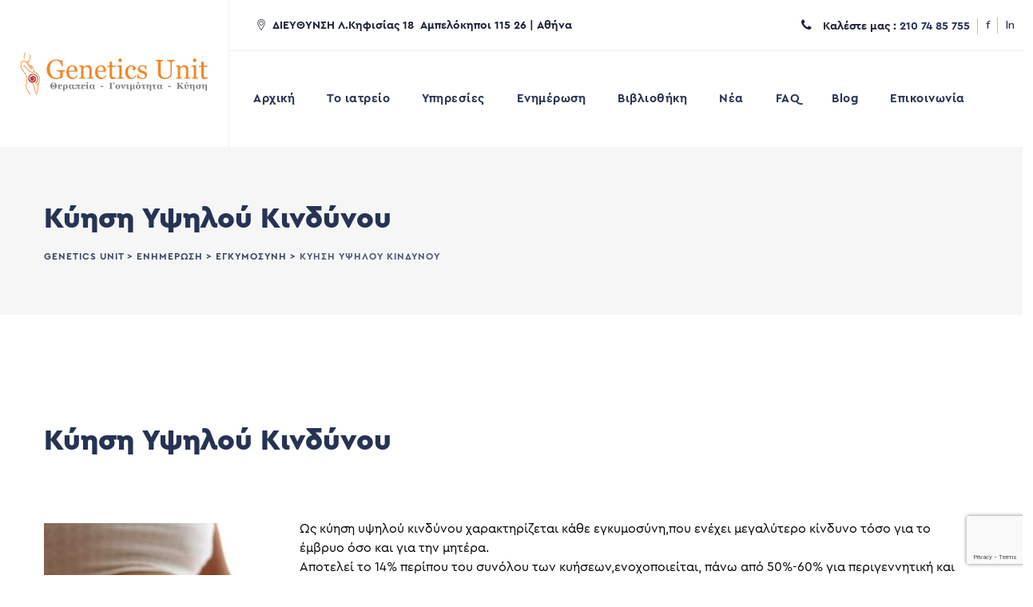

--- FILE ---
content_type: text/html; charset=UTF-8
request_url: https://geneticsunit.gr/%CE%B5%CE%BD%CE%B7%CE%BC%CE%AD%CF%81%CF%89%CF%83%CE%B7/%ce%ba%cf%8d%ce%b7%cf%83%ce%b7-%cf%85%cf%88%ce%b7%ce%bb%ce%bf%cf%8d-%ce%ba%ce%b9%ce%bd%ce%b4%cf%8d%ce%bd%ce%bf%cf%85/
body_size: 22371
content:
<!DOCTYPE html>
<html lang="en-US" class="no-js no-svg">
<head>
<meta charset="UTF-8">
<meta name="viewport" content="width=device-width, initial-scale=1">
<link rel="profile" href="https://gmpg.org/xfn/11">
<title>Κύηση Υψηλού Κινδύνου &#8211; Genetics Unit</title>
<meta name='robots' content='max-image-preview:large' />
<link rel='dns-prefetch' href='//fonts.googleapis.com' />
<link href='https://fonts.gstatic.com' crossorigin rel='preconnect' />
<link rel="alternate" type="application/rss+xml" title="Genetics Unit &raquo; Feed" href="https://geneticsunit.gr/feed/" />
<link rel="alternate" type="application/rss+xml" title="Genetics Unit &raquo; Comments Feed" href="https://geneticsunit.gr/comments/feed/" />
<link rel="alternate" title="oEmbed (JSON)" type="application/json+oembed" href="https://geneticsunit.gr/wp-json/oembed/1.0/embed?url=https%3A%2F%2Fgeneticsunit.gr%2F%CE%B5%CE%BD%CE%B7%CE%BC%CE%AD%CF%81%CF%89%CF%83%CE%B7%2F%25ce%25ba%25cf%258d%25ce%25b7%25cf%2583%25ce%25b7-%25cf%2585%25cf%2588%25ce%25b7%25ce%25bb%25ce%25bf%25cf%258d-%25ce%25ba%25ce%25b9%25ce%25bd%25ce%25b4%25cf%258d%25ce%25bd%25ce%25bf%25cf%2585%2F" />
<link rel="alternate" title="oEmbed (XML)" type="text/xml+oembed" href="https://geneticsunit.gr/wp-json/oembed/1.0/embed?url=https%3A%2F%2Fgeneticsunit.gr%2F%CE%B5%CE%BD%CE%B7%CE%BC%CE%AD%CF%81%CF%89%CF%83%CE%B7%2F%25ce%25ba%25cf%258d%25ce%25b7%25cf%2583%25ce%25b7-%25cf%2585%25cf%2588%25ce%25b7%25ce%25bb%25ce%25bf%25cf%258d-%25ce%25ba%25ce%25b9%25ce%25bd%25ce%25b4%25cf%258d%25ce%25bd%25ce%25bf%25cf%2585%2F&#038;format=xml" />
<style id='wp-img-auto-sizes-contain-inline-css'>
img:is([sizes=auto i],[sizes^="auto," i]){contain-intrinsic-size:3000px 1500px}
/*# sourceURL=wp-img-auto-sizes-contain-inline-css */
</style>
<style id='cf-frontend-style-inline-css'>
@font-face {
	font-family: 'Cera Pro Thin Italic';
	font-style: normal;
	font-weight: 100;
	font-display: auto;
	src: url('https://geneticsunit.gr/wp-content/uploads/2021/07/Cera-Pro-Thin-Italic.woff2') format('woff2');
}
@font-face {
	font-family: 'Cera Pro Thin';
	font-style: normal;
	font-weight: 100;
	font-display: auto;
	src: url('https://geneticsunit.gr/wp-content/uploads/2021/07/Cera-Pro-Thin.woff2') format('woff2');
}
@font-face {
	font-family: 'Cera Pro Regular Italic';
	font-style: normal;
	font-weight: 100;
	font-display: auto;
	src: url('https://geneticsunit.gr/wp-content/uploads/2021/07/Cera-Pro-Regular-Italic.woff2') format('woff2');
}
@font-face {
	font-family: 'Cera Pro Regular';
	font-style: normal;
	font-weight: 100;
	font-display: auto;
	src: url('https://geneticsunit.gr/wp-content/uploads/2021/07/Cera-Pro-Regular.woff2') format('woff2');
}
@font-face {
	font-family: 'Cera Pro Medium Italic';
	font-style: normal;
	font-weight: 100;
	font-display: auto;
	src: url('https://geneticsunit.gr/wp-content/uploads/2021/07/Cera-Pro-Medium-Italic.woff2') format('woff2');
}
@font-face {
	font-family: 'Cera Pro Medium';
	font-style: normal;
	font-weight: 100;
	font-display: auto;
	src: url('https://geneticsunit.gr/wp-content/uploads/2021/07/Cera-Pro-Medium.woff2') format('woff2');
}
@font-face {
	font-family: 'Cera Pro Light Italic';
	font-style: normal;
	font-weight: 100;
	font-display: auto;
	src: url('https://geneticsunit.gr/wp-content/uploads/2021/07/Cera-Pro-Light-Italic.woff2') format('woff2');
}
@font-face {
	font-family: 'Cera Pro Light';
	font-style: normal;
	font-weight: 100;
	font-display: auto;
	src: url('https://geneticsunit.gr/wp-content/uploads/2021/07/Cera-Pro-Light.woff2') format('woff2');
}
@font-face {
	font-family: 'Cera Pro Bold Italic';
	font-style: normal;
	font-weight: 100;
	font-display: auto;
	src: url('https://geneticsunit.gr/wp-content/uploads/2021/07/Cera-Pro-Bold-Italic.woff2') format('woff2');
}
@font-face {
	font-family: 'Cera Pro Bold';
	font-style: normal;
	font-weight: 100;
	font-display: auto;
	src: url('https://geneticsunit.gr/wp-content/uploads/2021/07/Cera-Pro-Bold.woff2') format('woff2');
}
@font-face {
	font-family: 'Cera Pro Blacl Italic';
	font-style: normal;
	font-weight: 100;
	font-display: auto;
	src: url('https://geneticsunit.gr/wp-content/uploads/2021/07/Cera-Pro-Black-Italic.woff2') format('woff2');
}
@font-face {
	font-family: 'Cera Pro Black';
	font-style: normal;
	font-weight: 100;
	font-display: auto;
	src: url('https://geneticsunit.gr/wp-content/uploads/2021/07/Cera-Pro-Black.woff2') format('woff2');
}
/*# sourceURL=cf-frontend-style-inline-css */
</style>
<style id='wp-emoji-styles-inline-css'>

	img.wp-smiley, img.emoji {
		display: inline !important;
		border: none !important;
		box-shadow: none !important;
		height: 1em !important;
		width: 1em !important;
		margin: 0 0.07em !important;
		vertical-align: -0.1em !important;
		background: none !important;
		padding: 0 !important;
	}
/*# sourceURL=wp-emoji-styles-inline-css */
</style>
<link rel='stylesheet' id='wp-block-library-css' href='https://geneticsunit.gr/wp-includes/css/dist/block-library/style.min.css?ver=6.9' media='all' />
<style id='wp-block-heading-inline-css'>
h1:where(.wp-block-heading).has-background,h2:where(.wp-block-heading).has-background,h3:where(.wp-block-heading).has-background,h4:where(.wp-block-heading).has-background,h5:where(.wp-block-heading).has-background,h6:where(.wp-block-heading).has-background{padding:1.25em 2.375em}h1.has-text-align-left[style*=writing-mode]:where([style*=vertical-lr]),h1.has-text-align-right[style*=writing-mode]:where([style*=vertical-rl]),h2.has-text-align-left[style*=writing-mode]:where([style*=vertical-lr]),h2.has-text-align-right[style*=writing-mode]:where([style*=vertical-rl]),h3.has-text-align-left[style*=writing-mode]:where([style*=vertical-lr]),h3.has-text-align-right[style*=writing-mode]:where([style*=vertical-rl]),h4.has-text-align-left[style*=writing-mode]:where([style*=vertical-lr]),h4.has-text-align-right[style*=writing-mode]:where([style*=vertical-rl]),h5.has-text-align-left[style*=writing-mode]:where([style*=vertical-lr]),h5.has-text-align-right[style*=writing-mode]:where([style*=vertical-rl]),h6.has-text-align-left[style*=writing-mode]:where([style*=vertical-lr]),h6.has-text-align-right[style*=writing-mode]:where([style*=vertical-rl]){rotate:180deg}
/*# sourceURL=https://geneticsunit.gr/wp-includes/blocks/heading/style.min.css */
</style>
<style id='wp-block-columns-inline-css'>
.wp-block-columns{box-sizing:border-box;display:flex;flex-wrap:wrap!important}@media (min-width:782px){.wp-block-columns{flex-wrap:nowrap!important}}.wp-block-columns{align-items:normal!important}.wp-block-columns.are-vertically-aligned-top{align-items:flex-start}.wp-block-columns.are-vertically-aligned-center{align-items:center}.wp-block-columns.are-vertically-aligned-bottom{align-items:flex-end}@media (max-width:781px){.wp-block-columns:not(.is-not-stacked-on-mobile)>.wp-block-column{flex-basis:100%!important}}@media (min-width:782px){.wp-block-columns:not(.is-not-stacked-on-mobile)>.wp-block-column{flex-basis:0;flex-grow:1}.wp-block-columns:not(.is-not-stacked-on-mobile)>.wp-block-column[style*=flex-basis]{flex-grow:0}}.wp-block-columns.is-not-stacked-on-mobile{flex-wrap:nowrap!important}.wp-block-columns.is-not-stacked-on-mobile>.wp-block-column{flex-basis:0;flex-grow:1}.wp-block-columns.is-not-stacked-on-mobile>.wp-block-column[style*=flex-basis]{flex-grow:0}:where(.wp-block-columns){margin-bottom:1.75em}:where(.wp-block-columns.has-background){padding:1.25em 2.375em}.wp-block-column{flex-grow:1;min-width:0;overflow-wrap:break-word;word-break:break-word}.wp-block-column.is-vertically-aligned-top{align-self:flex-start}.wp-block-column.is-vertically-aligned-center{align-self:center}.wp-block-column.is-vertically-aligned-bottom{align-self:flex-end}.wp-block-column.is-vertically-aligned-stretch{align-self:stretch}.wp-block-column.is-vertically-aligned-bottom,.wp-block-column.is-vertically-aligned-center,.wp-block-column.is-vertically-aligned-top{width:100%}
/*# sourceURL=https://geneticsunit.gr/wp-includes/blocks/columns/style.min.css */
</style>
<style id='wp-block-group-inline-css'>
.wp-block-group{box-sizing:border-box}:where(.wp-block-group.wp-block-group-is-layout-constrained){position:relative}
/*# sourceURL=https://geneticsunit.gr/wp-includes/blocks/group/style.min.css */
</style>
<style id='wp-block-paragraph-inline-css'>
.is-small-text{font-size:.875em}.is-regular-text{font-size:1em}.is-large-text{font-size:2.25em}.is-larger-text{font-size:3em}.has-drop-cap:not(:focus):first-letter{float:left;font-size:8.4em;font-style:normal;font-weight:100;line-height:.68;margin:.05em .1em 0 0;text-transform:uppercase}body.rtl .has-drop-cap:not(:focus):first-letter{float:none;margin-left:.1em}p.has-drop-cap.has-background{overflow:hidden}:root :where(p.has-background){padding:1.25em 2.375em}:where(p.has-text-color:not(.has-link-color)) a{color:inherit}p.has-text-align-left[style*="writing-mode:vertical-lr"],p.has-text-align-right[style*="writing-mode:vertical-rl"]{rotate:180deg}
/*# sourceURL=https://geneticsunit.gr/wp-includes/blocks/paragraph/style.min.css */
</style>
<style id='global-styles-inline-css'>
:root{--wp--preset--aspect-ratio--square: 1;--wp--preset--aspect-ratio--4-3: 4/3;--wp--preset--aspect-ratio--3-4: 3/4;--wp--preset--aspect-ratio--3-2: 3/2;--wp--preset--aspect-ratio--2-3: 2/3;--wp--preset--aspect-ratio--16-9: 16/9;--wp--preset--aspect-ratio--9-16: 9/16;--wp--preset--color--black: #000000;--wp--preset--color--cyan-bluish-gray: #abb8c3;--wp--preset--color--white: #ffffff;--wp--preset--color--pale-pink: #f78da7;--wp--preset--color--vivid-red: #cf2e2e;--wp--preset--color--luminous-vivid-orange: #ff6900;--wp--preset--color--luminous-vivid-amber: #fcb900;--wp--preset--color--light-green-cyan: #7bdcb5;--wp--preset--color--vivid-green-cyan: #00d084;--wp--preset--color--pale-cyan-blue: #8ed1fc;--wp--preset--color--vivid-cyan-blue: #0693e3;--wp--preset--color--vivid-purple: #9b51e0;--wp--preset--gradient--vivid-cyan-blue-to-vivid-purple: linear-gradient(135deg,rgb(6,147,227) 0%,rgb(155,81,224) 100%);--wp--preset--gradient--light-green-cyan-to-vivid-green-cyan: linear-gradient(135deg,rgb(122,220,180) 0%,rgb(0,208,130) 100%);--wp--preset--gradient--luminous-vivid-amber-to-luminous-vivid-orange: linear-gradient(135deg,rgb(252,185,0) 0%,rgb(255,105,0) 100%);--wp--preset--gradient--luminous-vivid-orange-to-vivid-red: linear-gradient(135deg,rgb(255,105,0) 0%,rgb(207,46,46) 100%);--wp--preset--gradient--very-light-gray-to-cyan-bluish-gray: linear-gradient(135deg,rgb(238,238,238) 0%,rgb(169,184,195) 100%);--wp--preset--gradient--cool-to-warm-spectrum: linear-gradient(135deg,rgb(74,234,220) 0%,rgb(151,120,209) 20%,rgb(207,42,186) 40%,rgb(238,44,130) 60%,rgb(251,105,98) 80%,rgb(254,248,76) 100%);--wp--preset--gradient--blush-light-purple: linear-gradient(135deg,rgb(255,206,236) 0%,rgb(152,150,240) 100%);--wp--preset--gradient--blush-bordeaux: linear-gradient(135deg,rgb(254,205,165) 0%,rgb(254,45,45) 50%,rgb(107,0,62) 100%);--wp--preset--gradient--luminous-dusk: linear-gradient(135deg,rgb(255,203,112) 0%,rgb(199,81,192) 50%,rgb(65,88,208) 100%);--wp--preset--gradient--pale-ocean: linear-gradient(135deg,rgb(255,245,203) 0%,rgb(182,227,212) 50%,rgb(51,167,181) 100%);--wp--preset--gradient--electric-grass: linear-gradient(135deg,rgb(202,248,128) 0%,rgb(113,206,126) 100%);--wp--preset--gradient--midnight: linear-gradient(135deg,rgb(2,3,129) 0%,rgb(40,116,252) 100%);--wp--preset--font-size--small: 13px;--wp--preset--font-size--medium: 20px;--wp--preset--font-size--large: 36px;--wp--preset--font-size--x-large: 42px;--wp--preset--spacing--20: 0.44rem;--wp--preset--spacing--30: 0.67rem;--wp--preset--spacing--40: 1rem;--wp--preset--spacing--50: 1.5rem;--wp--preset--spacing--60: 2.25rem;--wp--preset--spacing--70: 3.38rem;--wp--preset--spacing--80: 5.06rem;--wp--preset--shadow--natural: 6px 6px 9px rgba(0, 0, 0, 0.2);--wp--preset--shadow--deep: 12px 12px 50px rgba(0, 0, 0, 0.4);--wp--preset--shadow--sharp: 6px 6px 0px rgba(0, 0, 0, 0.2);--wp--preset--shadow--outlined: 6px 6px 0px -3px rgb(255, 255, 255), 6px 6px rgb(0, 0, 0);--wp--preset--shadow--crisp: 6px 6px 0px rgb(0, 0, 0);}:where(body) { margin: 0; }.wp-site-blocks > .alignleft { float: left; margin-right: 2em; }.wp-site-blocks > .alignright { float: right; margin-left: 2em; }.wp-site-blocks > .aligncenter { justify-content: center; margin-left: auto; margin-right: auto; }:where(.is-layout-flex){gap: 0.5em;}:where(.is-layout-grid){gap: 0.5em;}.is-layout-flow > .alignleft{float: left;margin-inline-start: 0;margin-inline-end: 2em;}.is-layout-flow > .alignright{float: right;margin-inline-start: 2em;margin-inline-end: 0;}.is-layout-flow > .aligncenter{margin-left: auto !important;margin-right: auto !important;}.is-layout-constrained > .alignleft{float: left;margin-inline-start: 0;margin-inline-end: 2em;}.is-layout-constrained > .alignright{float: right;margin-inline-start: 2em;margin-inline-end: 0;}.is-layout-constrained > .aligncenter{margin-left: auto !important;margin-right: auto !important;}.is-layout-constrained > :where(:not(.alignleft):not(.alignright):not(.alignfull)){margin-left: auto !important;margin-right: auto !important;}body .is-layout-flex{display: flex;}.is-layout-flex{flex-wrap: wrap;align-items: center;}.is-layout-flex > :is(*, div){margin: 0;}body .is-layout-grid{display: grid;}.is-layout-grid > :is(*, div){margin: 0;}body{padding-top: 0px;padding-right: 0px;padding-bottom: 0px;padding-left: 0px;}a:where(:not(.wp-element-button)){text-decoration: underline;}:root :where(.wp-element-button, .wp-block-button__link){background-color: #32373c;border-width: 0;color: #fff;font-family: inherit;font-size: inherit;font-style: inherit;font-weight: inherit;letter-spacing: inherit;line-height: inherit;padding-top: calc(0.667em + 2px);padding-right: calc(1.333em + 2px);padding-bottom: calc(0.667em + 2px);padding-left: calc(1.333em + 2px);text-decoration: none;text-transform: inherit;}.has-black-color{color: var(--wp--preset--color--black) !important;}.has-cyan-bluish-gray-color{color: var(--wp--preset--color--cyan-bluish-gray) !important;}.has-white-color{color: var(--wp--preset--color--white) !important;}.has-pale-pink-color{color: var(--wp--preset--color--pale-pink) !important;}.has-vivid-red-color{color: var(--wp--preset--color--vivid-red) !important;}.has-luminous-vivid-orange-color{color: var(--wp--preset--color--luminous-vivid-orange) !important;}.has-luminous-vivid-amber-color{color: var(--wp--preset--color--luminous-vivid-amber) !important;}.has-light-green-cyan-color{color: var(--wp--preset--color--light-green-cyan) !important;}.has-vivid-green-cyan-color{color: var(--wp--preset--color--vivid-green-cyan) !important;}.has-pale-cyan-blue-color{color: var(--wp--preset--color--pale-cyan-blue) !important;}.has-vivid-cyan-blue-color{color: var(--wp--preset--color--vivid-cyan-blue) !important;}.has-vivid-purple-color{color: var(--wp--preset--color--vivid-purple) !important;}.has-black-background-color{background-color: var(--wp--preset--color--black) !important;}.has-cyan-bluish-gray-background-color{background-color: var(--wp--preset--color--cyan-bluish-gray) !important;}.has-white-background-color{background-color: var(--wp--preset--color--white) !important;}.has-pale-pink-background-color{background-color: var(--wp--preset--color--pale-pink) !important;}.has-vivid-red-background-color{background-color: var(--wp--preset--color--vivid-red) !important;}.has-luminous-vivid-orange-background-color{background-color: var(--wp--preset--color--luminous-vivid-orange) !important;}.has-luminous-vivid-amber-background-color{background-color: var(--wp--preset--color--luminous-vivid-amber) !important;}.has-light-green-cyan-background-color{background-color: var(--wp--preset--color--light-green-cyan) !important;}.has-vivid-green-cyan-background-color{background-color: var(--wp--preset--color--vivid-green-cyan) !important;}.has-pale-cyan-blue-background-color{background-color: var(--wp--preset--color--pale-cyan-blue) !important;}.has-vivid-cyan-blue-background-color{background-color: var(--wp--preset--color--vivid-cyan-blue) !important;}.has-vivid-purple-background-color{background-color: var(--wp--preset--color--vivid-purple) !important;}.has-black-border-color{border-color: var(--wp--preset--color--black) !important;}.has-cyan-bluish-gray-border-color{border-color: var(--wp--preset--color--cyan-bluish-gray) !important;}.has-white-border-color{border-color: var(--wp--preset--color--white) !important;}.has-pale-pink-border-color{border-color: var(--wp--preset--color--pale-pink) !important;}.has-vivid-red-border-color{border-color: var(--wp--preset--color--vivid-red) !important;}.has-luminous-vivid-orange-border-color{border-color: var(--wp--preset--color--luminous-vivid-orange) !important;}.has-luminous-vivid-amber-border-color{border-color: var(--wp--preset--color--luminous-vivid-amber) !important;}.has-light-green-cyan-border-color{border-color: var(--wp--preset--color--light-green-cyan) !important;}.has-vivid-green-cyan-border-color{border-color: var(--wp--preset--color--vivid-green-cyan) !important;}.has-pale-cyan-blue-border-color{border-color: var(--wp--preset--color--pale-cyan-blue) !important;}.has-vivid-cyan-blue-border-color{border-color: var(--wp--preset--color--vivid-cyan-blue) !important;}.has-vivid-purple-border-color{border-color: var(--wp--preset--color--vivid-purple) !important;}.has-vivid-cyan-blue-to-vivid-purple-gradient-background{background: var(--wp--preset--gradient--vivid-cyan-blue-to-vivid-purple) !important;}.has-light-green-cyan-to-vivid-green-cyan-gradient-background{background: var(--wp--preset--gradient--light-green-cyan-to-vivid-green-cyan) !important;}.has-luminous-vivid-amber-to-luminous-vivid-orange-gradient-background{background: var(--wp--preset--gradient--luminous-vivid-amber-to-luminous-vivid-orange) !important;}.has-luminous-vivid-orange-to-vivid-red-gradient-background{background: var(--wp--preset--gradient--luminous-vivid-orange-to-vivid-red) !important;}.has-very-light-gray-to-cyan-bluish-gray-gradient-background{background: var(--wp--preset--gradient--very-light-gray-to-cyan-bluish-gray) !important;}.has-cool-to-warm-spectrum-gradient-background{background: var(--wp--preset--gradient--cool-to-warm-spectrum) !important;}.has-blush-light-purple-gradient-background{background: var(--wp--preset--gradient--blush-light-purple) !important;}.has-blush-bordeaux-gradient-background{background: var(--wp--preset--gradient--blush-bordeaux) !important;}.has-luminous-dusk-gradient-background{background: var(--wp--preset--gradient--luminous-dusk) !important;}.has-pale-ocean-gradient-background{background: var(--wp--preset--gradient--pale-ocean) !important;}.has-electric-grass-gradient-background{background: var(--wp--preset--gradient--electric-grass) !important;}.has-midnight-gradient-background{background: var(--wp--preset--gradient--midnight) !important;}.has-small-font-size{font-size: var(--wp--preset--font-size--small) !important;}.has-medium-font-size{font-size: var(--wp--preset--font-size--medium) !important;}.has-large-font-size{font-size: var(--wp--preset--font-size--large) !important;}.has-x-large-font-size{font-size: var(--wp--preset--font-size--x-large) !important;}
:where(.wp-block-columns.is-layout-flex){gap: 2em;}:where(.wp-block-columns.is-layout-grid){gap: 2em;}
/*# sourceURL=global-styles-inline-css */
</style>
<style id='core-block-supports-inline-css'>
.wp-container-core-columns-is-layout-9d6595d7{flex-wrap:nowrap;}
/*# sourceURL=core-block-supports-inline-css */
</style>

<link rel='stylesheet' id='contact-form-7-css' href='https://geneticsunit.gr/wp-content/plugins/contact-form-7/includes/css/styles.css?ver=6.0.6' media='all' />
<link rel='stylesheet' id='cardioly-style-css' href='https://geneticsunit.gr/wp-content/themes/cardioly/style.css?ver=6.9' media='all' />
<link rel='stylesheet' id='cardioly-child-style-css' href='https://geneticsunit.gr/wp-content/themes/cardioly-child/style.css?ver=1.0' media='all' />
<link rel='stylesheet' id='dsvy-all-gfonts-css' href='https://fonts.googleapis.com/css?family=Nunito%3A200%2C200italic%2C300%2C300italic%2C600%2C600italic%2C700%2C700italic%2C800%2C800italic%2C900%2C900italic%2Citalic%2Cregular%2C800%2C700%2Cregular%7CMontserrat%3A600%2C700%2C500%7CRubik%3Aregular&#038;ver=6.9' media='all' />
<link rel='stylesheet' id='elementor-icons-css' href='https://geneticsunit.gr/wp-content/plugins/elementor/assets/lib/eicons/css/elementor-icons.min.css?ver=5.21.0' media='all' />
<link rel='stylesheet' id='elementor-frontend-css' href='https://geneticsunit.gr/wp-content/plugins/elementor/assets/css/frontend.min.css?ver=3.15.2' media='all' />
<link rel='stylesheet' id='swiper-css' href='https://geneticsunit.gr/wp-content/plugins/elementor/assets/lib/swiper/css/swiper.min.css?ver=5.3.6' media='all' />
<link rel='stylesheet' id='elementor-post-172-css' href='https://geneticsunit.gr/wp-content/uploads/elementor/css/post-172.css?ver=1692456208' media='all' />
<link rel='stylesheet' id='bootstrap-css' href='https://geneticsunit.gr/wp-content/themes/cardioly/libraries/bootstrap/css/bootstrap.min.css?ver=6.9' media='all' />
<link rel='stylesheet' id='owl-carousel-css' href='https://geneticsunit.gr/wp-content/themes/cardioly/libraries/owl-carousel/assets/owl.carousel.min.css?ver=6.9' media='all' />
<link rel='stylesheet' id='owl-carousel-theme-css' href='https://geneticsunit.gr/wp-content/themes/cardioly/libraries/owl-carousel/assets/owl.theme.default.min.css?ver=6.9' media='all' />
<link rel='stylesheet' id='dsvy-all-style-css' href='https://geneticsunit.gr/wp-content/themes/cardioly/css/all.min.css?ver=6.9' media='all' />
<link rel='stylesheet' id='magnific-popup-css' href='https://geneticsunit.gr/wp-content/themes/cardioly/libraries/magnific-popup/magnific-popup.css?ver=6.9' media='all' />
<link rel='stylesheet' id='dsvy-base-icons-css' href='https://geneticsunit.gr/wp-content/themes/cardioly/libraries/designervily-base-icons/css/designervily-base-icons.css?ver=6.9' media='all' />
<link rel='stylesheet' id='balloon-css' href='https://geneticsunit.gr/wp-content/themes/cardioly/libraries/balloon/balloon.min.css?ver=6.9' media='all' />
<link rel='stylesheet' id='dsvy-dynamic-style-css' href='https://geneticsunit.gr/wp-content/dsvy-cardioly-css/theme-style.min.css?ver=542758' media='all' />
<link rel='stylesheet' id='dsvy-responsive-style-css' href='https://geneticsunit.gr/wp-content/themes/cardioly/css/responsive.min.css?ver=6.9' media='all' />
<link rel='stylesheet' id='elementor-post-1245-css' href='https://geneticsunit.gr/wp-content/uploads/elementor/css/post-1245.css?ver=1692863950' media='all' />
<link rel='stylesheet' id='google-fonts-1-css' href='https://fonts.googleapis.com/css?family=Roboto%3A100%2C100italic%2C200%2C200italic%2C300%2C300italic%2C400%2C400italic%2C500%2C500italic%2C600%2C600italic%2C700%2C700italic%2C800%2C800italic%2C900%2C900italic%7CRoboto+Slab%3A100%2C100italic%2C200%2C200italic%2C300%2C300italic%2C400%2C400italic%2C500%2C500italic%2C600%2C600italic%2C700%2C700italic%2C800%2C800italic%2C900%2C900italic&#038;display=auto&#038;ver=6.9' media='all' />
<link rel="preconnect" href="https://fonts.gstatic.com/" crossorigin><script src="https://geneticsunit.gr/wp-includes/js/jquery/jquery.min.js?ver=3.7.1" id="jquery-core-js"></script>
<script src="https://geneticsunit.gr/wp-includes/js/jquery/jquery-migrate.min.js?ver=3.4.1" id="jquery-migrate-js"></script>
<script src="https://geneticsunit.gr/wp-content/themes/cardioly/libraries/waypoints/jquery.waypoints.min.js?ver=6.9" id="waypoints-js"></script>
<script src="https://geneticsunit.gr/wp-content/themes/cardioly/libraries/jquery-circle-progress/circle-progress.min.js?ver=6.9" id="jquery-circle-progress-js"></script>
<script src="https://geneticsunit.gr/wp-content/themes/cardioly/libraries/numinate/numinate.min.js?ver=6.9" id="numinate-js"></script>
<script src="https://geneticsunit.gr/wp-content/themes/cardioly/libraries/owl-carousel/owl.carousel.min.js?ver=6.9" id="owl-carousel-js"></script>
<script src="https://geneticsunit.gr/wp-content/themes/cardioly/libraries/magnific-popup/jquery.magnific-popup.min.js?ver=6.9" id="magnific-popup-js"></script>
<script src="https://geneticsunit.gr/wp-content/themes/cardioly/libraries/sticky-toolkit/jquery.sticky-kit.min.js?ver=6.9" id="jquery-sticky-js"></script>
<script id="dsvy-core-script-js-extra">
var dsvy_js_variables = {"responsive":"1200"};
//# sourceURL=dsvy-core-script-js-extra
</script>
<script src="https://geneticsunit.gr/wp-content/themes/cardioly/js/core.min.js?ver=6.9" id="dsvy-core-script-js"></script>
<script src="https://geneticsunit.gr/wp-content/themes/cardioly/js/section.min.js?ver=6.9" id="dsvy-section-script-js"></script>
<script src="https://geneticsunit.gr/wp-content/themes/cardioly/libraries/isotope/isotope.pkgd.min.js?ver=6.9" id="isotope-js"></script>
<link rel="https://api.w.org/" href="https://geneticsunit.gr/wp-json/" /><link rel="EditURI" type="application/rsd+xml" title="RSD" href="https://geneticsunit.gr/xmlrpc.php?rsd" />
<meta name="generator" content="WordPress 6.9" />
<link rel="canonical" href="https://geneticsunit.gr/ενημέρωση/%ce%ba%cf%8d%ce%b7%cf%83%ce%b7-%cf%85%cf%88%ce%b7%ce%bb%ce%bf%cf%8d-%ce%ba%ce%b9%ce%bd%ce%b4%cf%8d%ce%bd%ce%bf%cf%85/" />
<link rel='shortlink' href='https://geneticsunit.gr/?p=1245' />
<meta name="generator" content="Elementor 3.15.2; features: e_dom_optimization, e_optimized_assets_loading, additional_custom_breakpoints; settings: css_print_method-external, google_font-enabled, font_display-auto">
<meta name="generator" content="Powered by Slider Revolution 6.5.0 - responsive, Mobile-Friendly Slider Plugin for WordPress with comfortable drag and drop interface." />
<link rel="icon" href="https://geneticsunit.gr/wp-content/uploads/2021/07/Genetics-Unit_favicon.png" sizes="32x32" />
<link rel="icon" href="https://geneticsunit.gr/wp-content/uploads/2021/07/Genetics-Unit_favicon.png" sizes="192x192" />
<link rel="apple-touch-icon" href="https://geneticsunit.gr/wp-content/uploads/2021/07/Genetics-Unit_favicon.png" />
<meta name="msapplication-TileImage" content="https://geneticsunit.gr/wp-content/uploads/2021/07/Genetics-Unit_favicon.png" />
<script>function setREVStartSize(e){
			//window.requestAnimationFrame(function() {				 
				window.RSIW = window.RSIW===undefined ? window.innerWidth : window.RSIW;	
				window.RSIH = window.RSIH===undefined ? window.innerHeight : window.RSIH;	
				try {								
					var pw = document.getElementById(e.c).parentNode.offsetWidth,
						newh;
					pw = pw===0 || isNaN(pw) ? window.RSIW : pw;
					e.tabw = e.tabw===undefined ? 0 : parseInt(e.tabw);
					e.thumbw = e.thumbw===undefined ? 0 : parseInt(e.thumbw);
					e.tabh = e.tabh===undefined ? 0 : parseInt(e.tabh);
					e.thumbh = e.thumbh===undefined ? 0 : parseInt(e.thumbh);
					e.tabhide = e.tabhide===undefined ? 0 : parseInt(e.tabhide);
					e.thumbhide = e.thumbhide===undefined ? 0 : parseInt(e.thumbhide);
					e.mh = e.mh===undefined || e.mh=="" || e.mh==="auto" ? 0 : parseInt(e.mh,0);		
					if(e.layout==="fullscreen" || e.l==="fullscreen") 						
						newh = Math.max(e.mh,window.RSIH);					
					else{					
						e.gw = Array.isArray(e.gw) ? e.gw : [e.gw];
						for (var i in e.rl) if (e.gw[i]===undefined || e.gw[i]===0) e.gw[i] = e.gw[i-1];					
						e.gh = e.el===undefined || e.el==="" || (Array.isArray(e.el) && e.el.length==0)? e.gh : e.el;
						e.gh = Array.isArray(e.gh) ? e.gh : [e.gh];
						for (var i in e.rl) if (e.gh[i]===undefined || e.gh[i]===0) e.gh[i] = e.gh[i-1];
											
						var nl = new Array(e.rl.length),
							ix = 0,						
							sl;					
						e.tabw = e.tabhide>=pw ? 0 : e.tabw;
						e.thumbw = e.thumbhide>=pw ? 0 : e.thumbw;
						e.tabh = e.tabhide>=pw ? 0 : e.tabh;
						e.thumbh = e.thumbhide>=pw ? 0 : e.thumbh;					
						for (var i in e.rl) nl[i] = e.rl[i]<window.RSIW ? 0 : e.rl[i];
						sl = nl[0];									
						for (var i in nl) if (sl>nl[i] && nl[i]>0) { sl = nl[i]; ix=i;}															
						var m = pw>(e.gw[ix]+e.tabw+e.thumbw) ? 1 : (pw-(e.tabw+e.thumbw)) / (e.gw[ix]);					
						newh =  (e.gh[ix] * m) + (e.tabh + e.thumbh);
					}				
					if(window.rs_init_css===undefined) window.rs_init_css = document.head.appendChild(document.createElement("style"));					
					document.getElementById(e.c).height = newh+"px";
					window.rs_init_css.innerHTML += "#"+e.c+"_wrapper { height: "+newh+"px }";				
				} catch(e){
					console.log("Failure at Presize of Slider:" + e)
				}					   
			//});
		  };</script>
		<style id="wp-custom-css">
			


/*.cboc-question {
	visibility: hidden;
}

.cboc-question:before {
	content: 'βάνε ελληνικά';
	visibility:visible;
}*/


.widget-title {font-family: Cera Pro Black; font-size:22px;}

.dsvy-tbar-title {font-family: Cera Pro Black; font-size:36px;}

.dsvy-post-title {font-family: Cera Pro Black; font-size:26px;}


/*font μενού χειροκίνητο*/
.dsvy-navbar div>ul>li>a {font-family: Cera Pro Bold; font-size:15px !important;}

/*font υπομενού χειροκίνητο*/
.dsvy-navbar ul>li>a {font-family: Cera Pro Bold; font-size:15px !important;}

.dsvy-fid-title {font-family: Cera Pro Regular; font-size:16px !important;}

.dsvy-fid-inner {font-family: Cera Pro black; font-size:46px !important;}
 

/*contact page αριθμός τηλεφώνου, διεύθυνση, email fonts*/

.dsvy-element-title {font-family: Cera Pro Bold; color: #273353; font-size:84px;}
/***********************/



/****news sidebaar replace english characters with greek characters
        #cardioly_recent_posts_widget-1 h2{
            visibility: hidden;
            position: relative;
        }
       #cardioly_recent_posts_widget-1 h2:after {
            visibility: visible;
            position: absolute;
            top: 0;
            left: 0;
            content: "Πρόσφατα άρθρα";
				 background-color: #ffffff;
font-size:26px !important;
        }
***************************/


/****text formation ΕΝΗΜΕΡΩΣΗ related service***/
.dsvy-service-style-2 .designervily-box-content .dsvy-service-cat {text-transform: none; font-family: Cera Pro Bold; color: #273353; font-size:18px;}

.dsvy-service-style-2 .dsvy-service-title {text-transform: none; font-family: Cera Pro Bold; color: #273353; font-size:24px;}


.dsvy-related-title {text-transform: none; font-family: Cera Pro Bold; color: #273353; font-size:32px;}
/******************************/


/****text formation ΕΝΗΜΕΡΩΣΗ category all services ***/
.dsvy-service-style-1 .designervily-box-content .dsvy-service-cat {text-transform: none; font-family: Cera Pro Bold; color: #273353; font-size:18px;}

.dsvy-service-style-1 .dsvy-service-title {text-transform: none; font-family: Cera Pro Bold; color: #273353; font-size:24px;}

.dsvy-service-btn {display:none;}
/******************************/


/****text formation ΝΕΑ-NEWS paragraph text ***/
.dsvy-blog-classic .dsvy-entry-content {
font-family: Cera Pro Regular; color: #273353; font-size:16px;
}
/******************************/

/****text formation ΠΡΟΣΦΑΤΑ ΑΡΘΡΑ text ***/
.cardioly_recent_posts_widget .dsvy-rpw-content .dsvy-rpw-title a {
   font-family: Cera Pro Bold; color: #273353; font-size:16px;
}

.cardioly_recent_posts_widget .dsvy-rpw-content .dsvy-rpw-date a {
   font-family: Cera Pro Bold; font-size:16px;
}

.site-content .widget.widget_categories ul li>a {font-family: Cera Pro Bold; color: #273353; font-size:16px;}
/******************************/




/****text formation READ MORE ***/
/*.dsvy-read-more-link {
	visibility: hidden;
}

.dsvy-read-more-link:before {
	content: 'βάνε ελληνικά';
	visibility:visible;
}*/

.dsvy-read-more-link {font-family: Cera Pro Bold; color: #273353; font-size:16px;}
/******************************/



/****text formation BREADCRUMB ***/
.dsvy-breadcrumb {font-family: Cera Pro Bold; color: #273353; font-size:12px;}

.dsvy-breadcrumb a {font-family: Cera Pro Bold; color: #273353; font-size:12px;}
/******************************/


/****text formation SITE MAP at footer ***/
.menu-site-map-container{font-family: Cera Pro Bold; color: #273353; font-size:16px;}
/******************************/

.custom-html-widget{font-family: Cera Pro Bold; color: #273353; font-size:16px;}

/*----bottom footer text formation----*/
.dsvy-footer-text-inner {font-family: Cera Pro Bold; color: #ffffff; font-size:16px;}
/******************************/



/****news sidebaar replace english characters with greek characters
        .dsvy-tbar-title{
            visibility: hidden;
            position: relative;
        }
      .dsvy-tbar-title:after {
            visibility: visible;
            position: absolute;
            top: 0;
            left: 0;
            content: "Ενημέρωση";
				 background-color: #ffffff;
font-size:26px !important;
        }***************************/


/***αarchive page fix texts headings**/ 
.dsvy-service-cat {text-transform: none;
    font-family: Cera Pro Bold;
    color: #F0515F;
	font-size: 18px;}

.dsvy-service-title {text-transform: none;
    font-family: Cera Pro Bold;
    color: #273353;
    font-size: 24px;
}
/*-----------*/

#trp-floater-ls {display: none;}


/** widget χαρτη***/
.wp-block-column h2{
font-family: Cera Pro Black;
    color: #192136;
	font-size: 22px;}

#block-12 {margin-top:-50px;}


.menu-site-map-container {line-height:1.1;}
.dsvy-footer-copyright-text-area {font-family: Cera Pro light;}
.dsvy-footer-menu {font-family: Cera Pro light;}

.wpcf7 form.sent .wpcf7-response-output {
    border-color: #f0515f;
}.wpcf7-response-output {color: #ffffff;}

.dsvy-service-icon-wrapper {display: none;}

p {line-height:1.5em;}
.wpcf7-form-control {font-family: 'Cera Pro Regular';}
.main-form input {font-family: 'Cera Pro Regular';}
.wp-block-column h2 {line-height:30px;}

.elementor-57 .elementor-element.elementor-element-0243f62 .elementor-tab-title {padding: 23px 50px 23px 23px;
}



/*ovulation colors*/

.cboc-wrapper {/*background: #f0515f;*/ background-color: transparent; box-shadow: 0 0px 0px;}
.cboc-tool-title {font-family: 'Cera Pro Regular';text-transform: uppercase;color:#ffffff;}
.cboc-question {font-family: 'Cera Pro Regular'; color:#ffffff;line-height:1.3em;}
.cboc-description {font-family: 'Cera Pro Regular'; color:#ffffff;}
.cboc-button span {font-family: 'Cera Pro Regular';}
.cboc-input-line -error {font-family: 'Cera Pro Regular'; color:#ffffff;}
.cboc-input-line.-error .cboc-question {font-family: 'Cera Pro Regular'; color:#ffffff;}
.cboc-legend-text {font-family: 'Cera Pro Regular'; color:#ffffff;}
.cboc-input {background-color:#ffffff !important;}
.cboc-input-wrapper > svg {display:none;}


/*fix top bar με λογότυπο*/
.dsvy-sticky-on .site-title img.dsvy-main-logo {
    max-height: 184px;
}

.dsvy-header-style-2 .dsvy-sticky-on .dsvy-pre-header-wrapper {
    height: 64px;
    line-height: 64px;
    border-bottom: 1px solid #eee;
    padding-left: 30px;
    visibility: visible;
    opacity: 1;
    -webkit-transition: all 300ms ease;
    transition: all 300ms ease;
}



.elementor-column.elementor-top-column.dsvy-elementor-bg-color-globalcolor:not(.dsvy-bgimage-yes) .elementor-column-wrap>.dsvy-stretched-div, .elementor-column.elementor-top-column.dsvy-elementor-bg-color-globalcolor.dsvy-bg-image-over-color .elementor-column-wrap>.dsvy-stretched-div, .elementor-column.elementor-top-column.dsvy-elementor-bg-color-globalcolor:not(.dsvy-col-stretched-yes)>.elementor-column-wrap, .elementor-column.elementor-top-column.dsvy-elementor-bg-color-globalcolor.dsvy-bg-image-over-color:not(.dsvy-col-stretched-yes)>.elementor-column-wrap, .elementor-section.elementor-inner-section.dsvy-elementor-bg-color-globalcolor.dsvy-bg-image-over-color:before, .elementor-column.elementor-inner-column.dsvy-elementor-bg-color-globalcolor:not(.dsvy-bgimage-yes)>.elementor-column-wrap, .elementor-column.elementor-inner-column.dsvy-elementor-bg-color-globalcolor.dsvy-bg-image-over-color>.elementor-column-wrap {
    background-color: #f0515f!important;
	background-image:url("https://geneticsunit.gr/wp-content/uploads/2022/07/Νέο-έργο-7.png");
}

/*.dsvy-footer-section {
    background:red !important;
    position: relative;
}*/

.dsvy-footer-section {
    background-image:url("");
}




/* allages gia espa*/


.designervily-ele-fid-style-5 .dsvy-fid-title {
    font-size: 14px;
    line-height: 16px;
    color: #000000;
}


.dsvy-service-style-4:hover .dsvy-service-btn-a span:after, .dsvy-footer-section.dsvy-text-color-blackish a:hover, .dsvy-team-single-style-1 .dsvy-single-team-info li label, .dsvy-ihbox-style-1 .dsvy-ihbox-icon-wrapper, .dsvy-team-form button:hover, .dsvy-tabs .dsvy-tabs-heading li i, ul.dsvy-timelist-list .dsvy-timelist-li-value, .designervily-ele-fid-style-4 .dsvy-fid-title, .dsvy-blog-style-2 .dsvy-meta-container .dsvy-meta-line:hover, .dsvy-blog-style-2 .dsvy-meta-container .dsvy-meta-line i, .dsvy-blog-style-2 .post-item .dsvy-read-more-link a:hover, .dsvy-blog-style-2 .designervily-box-content .dsvy-post-title a:hover, .dsvy-service-style-1:hover .dsvy-service-icon-wrapper, .dsvy-service-style-2:hover .dsvy-service-icon-wrapper, .dsvy-service-style-1 .dsvy-service-title a:hover, .dsvy-service-style-1 .designervily-box-content .dsvy-service-cat a, .dsvy-service-style-2 .designervily-box-content .dsvy-service-cat a, .dsvy-service-style-3 .dsvy-service-cat a, .dsvy-service-style-3:hover .dsvy-service-btn-a span:after, .dsvy-ihbox-style-8 .dsvy-element-heading, .dsvy-ihbox-style-4 .dsvy-ihbox-icon-wrapper, .dsvy-text-color-white .dsvy-ihbox-style-6 .dsvy-heading-desc, .dsvy-blog-style-2 .dsvy-meta-container .dsvy-meta-line a, .dsvy-blog-style-2 .dsvy-meta-container .dsvy-meta-line, .designervily-ele-fid-style-3 .dsvy-sbox-icon-wrapper, .dsvy-pricing-table-box .designervily-ptable-price-w, .dsvy-team-style-2 .designervily-box-content .designervily-box-team-position, .dsvy-accordion-style2 .accordion-content-inner ul li:after, .appointment-form-1 .input-group input[type=submit]:hover, .appointment-form-2 .input-group input[type=submit]:hover, .dsvy-testimonial-style-1 .designervily-box-author .designervily-testimonial-detail, .dsvy-testimonial-style-2 .designervily-box-author .designervily-testimonial-detail, .elementor-widget .elementor-icon-list-icon, .cardioly_recent_posts_widget .dsvy-rpw-content .dsvy-rpw-date a, .site-footer .cardioly_recent_posts_widget .dsvy-rpw-content .dsvy-rpw-date a, .dsvy-team-single-style-1 .dsvy-team-designation, .dsvy-header-style-1 .dsvy-header-button:hover a .dsvy-header-button-text-2, .dsvy-blog-classic .dsvy-blog-meta-top .dsvy-meta a, blockquote cite, blockquote small, .dsvy-pre-header-wrapper:not(.dsvy-bg-color-globalcolor) .dsvy-social-links a:hover, .dsvy-pre-header-wrapper:not(.dsvy-bg-color-globalcolor) .dsvy-header-search-btn a:hover, .dsvy-blog-meta-top .dsvy-meta i, .dsvy-subheading-skincolor .dsvy-heading-subheading .dsvy-element-subtitle, .dsvy-skincolor-icon.dsvy-contact-info li i, .dsvy-footer-section.dsvy-text-color-white a:hover, .dsvy-ihbox-style-3 .dsvy-ihbox-icon-wrapper, .dsvy-skincolor-icon.elementor-widget .elementor-icon-list-icon i {
    color: #AA000F;
}



.dsvy-blog-style-1 .dsvy-meta-category a {
    color: #273353 !important;
}

.wp-block-search .wp-block-search__button, .wp-block-tag-cloud a:hover, .footer-wrap .widget_tag_cloud a:hover, .post.sticky .dsvy-blog-classic:after, .nav-links .page-numbers:hover, .nav-links .page-numbers.current, .search-results .dsvy-top-search-form .search-form button, .search-no-results .search-no-results-content .search-form button, input[type=submit]:hover, .reply a:hover, .dsvy-ourhistory .dsvy-ourhistory-right:before, .site-header .dsvy-bg-color-globalcolor, .site-header .dsvy-sticky-on.dsvy-sticky-bg-color-globalcolor, .dsvy-btn-style-flat .elementor-button, .dsvy-btn-style-flat.dsvy-btn-color-globalcolor .elementor-button, .dsvy-bg-color-globalcolor, .dsvy-footer-section.dsvy-bg-color-globalcolor:before, body .scroll-to-top {
    background-color: #AA000F !important;
}


.dsvy-service-style-4 .dsvy-service-btn a, .dsvy-service-style-4:hover .designervily-box-content, .dsvy-static-box-style-2 .dsvy-contentbox, body .elementor-button-link.elementor-button i, .dsvy-footer-big-area .dsvy-footer-social-icon li a:hover, .designervily-ele-fid-style-5 .dsvy-sbox-icon-wrapper:after, .dsvy-btn-style-flat.dsvy-btn-color-blackish .elementor-button:hover, .dsvy-elementor-bg-color-secondary .wpcf7-form .main-form .wpcf7-submit, .wpcf7-form .input-button:hover input[type=submit].btn-block, .dsvy-portfolio-style-2:hover .dsvy-content-wrapper, .dsvy-portfolio-style-2 .dsvy-link-icon, .designervily-sidebar .widget.widget_search, .site-content .dsvy_widget_list_all_posts ul>li.dsvy-post-active a, .site-content .dsvy_widget_list_all_posts ul>li a:hover, .site-content .dsvy_widget_list_all_posts ul>li a:hover:after, .designervily-sidebar .widget_tag_cloud ul li a:hover, .designervily-sidebar .widget .widget-title:before, .designervily-sidebar .widget .widget-title:after, .elementor-view-stacked .elementor-icon, .dsvy-team-style-1 .dsvy-team-social-links li a:hover, .dsvy-pricing-table-box .dsvy-ptable-icon-wrapper, .dsvy-pricing-table-featured-col .dsvy-pricing-table-box, .dsvy-team-style-1 .designervily-box-team-position, .dsvy-testimonial-style-2 .designervily-box-img:after, .dsvy-service-style-1 .dsvy-service-btn-a span:after, .dsvy-service-style-3 .dsvy-service-btn a, .dsvy-service-style-3:hover .designervily-box-content, .dsvy-ihbox-style-5 .dsvy-ihbox-icon-wrapper, .designervily-ele-ptable-style-2 .dsvy-pricing-table-featured-col .dsvy-pricing-table-box, .dsvy-static-box-style-1 .dsvy-contentbox, .dsvy-blog-style-1 .dsvy-meta-date-wrapper, .dsvy-blog-style-2 .dsvy-meta-date, .dsvy-text-color-white .designervily-element-viewtype-carousel .owl-carousel .owl-nav button.owl-next:hover, .dsvy-text-color-white .designervily-element-viewtype-carousel .owl-carousel .owl-nav button.owl-prev:hover, .dsvy-bg-color-blackish .dsvy-element-testimonial-style-1.designervily-element-viewtype-carousel .owl-carousel .owl-nav button.owl-prev:hover:before, .dsvy-bg-color-blackish .dsvy-element-testimonial-style-1.designervily-element-viewtype-carousel .owl-carousel .owl-nav button.owl-next:hover:before, .designervily-element-viewtype-carousel .owl-carousel .owl-nav button:hover, .dsvy-ihbox-style-9 .dsvy-ihbox-icon-wrapper, .dsvy-form-style-1 .input-group input[type=submit], .dsvy-heaing-style-2 .dsvy-element-subtitle:before, .dsvy-heaing-style-2 .dsvy-element-subtitle:after, .dsvy-footer-contact-info-inner i, .dsvy-ihbox-style-4 .dsvy-ihbox-btn a, .dsvy-ihbox-style-2 .dsvy-ihbox-btn a, .dsvy-element-testimonial-style-1.designervily-element-viewtype-carousel .owl-carousel button.owl-dot.active, .designervily-element-viewtype-carousel .owl-carousel button.owl-dot.active, .dsvy-contact-social-area ul a, .single-service-contact .dsvy-ihbox-icon, .widget .download .item-download:first-child a, .widget .download .item-download:last-child a:hover, .dsvy-team-single .dsvy-team-social-links a:hover, .dsvy-team-style-2 .designervily-box-social-links ul, .dsvy-team-single .dsvy-team-form, .dsvy-heading-subheading h4.dsvy-element-subtitle:after, .dsvy-heading-subheading h4.dsvy-element-subtitle:before, .dsvy-blog-classic .dsvy-meta-date-top, .dsvy-footer-newsletter button:hover, .dsvy-footer-big-area-wrapper .dsvy-footer-boxes:after, .dsvy-vertical-sep.elementor-inner-column:after, .dsvy-vertical-sep.elementor-inner-column:before, .dsvy-blog-classic blockquote:after, .dsvy-heading-subheading .dsvy-element-heading:before, .dsvy-bottom-part, .dsvy-testimonial-style-2 .designervily-box-desc:before, .dsvy-vertical-icon.elementor-view-stacked .elementor-icon, .dsvy-blog-style-3 .dsvy-meta-date-wrapper, .dsvy-accordion-style1 .elementor-accordion .elementor-tab-title .elementor-accordion-icon .elementor-accordion-icon-opened, .dsvy-accordion-style1 .elementor-accordion .elementor-tab-title .elementor-accordion-icon-closed, .dsvy-service-style-1 .dsvy-service-icon-wrapper, .dsvy-service-style-2 .dsvy-service-icon-wrapper, .dsvy-blog-classic .dsvy-featured-img-wrapper .dsvy-meta-date, .dsvy-blog-style-1 .dsvy-read-more-link a span:after, .dsvy-blog-style-2 .dsvy-read-more-link a span:after, .dsvy-search-results-right .dsvy-read-more-link a span:after, .dsvy-service-style-1 .dsvy-service-btn-a span:after, .dsvy-blog-classic-inner .dsvy-read-more-link a span:after, .dsvy-single-project-details-list, .dsvy-heaing-style-1 .dsvy-heading-subheading:before, .dsvy-heaing-style-1 .dsvy-heading-subheading:after, .dsvy-team-style-1 .designervily-box-social-links i.dsvy-base-icon-share {
    background-color: #AA000F !important;
}



input[type="number"], input[type="text"], input[type="email"], input[type="password"], input[type="tel"], input[type="url"], input[type="search"], input[type="date"], select, textarea {
    display: block;
    width: 100%;
    height: 50px;
    font-size: 16px;
    color: #000000;
    line-height: normal;
    padding: 0 15px;
    font-weight: 400;
    background: #eff2f7;
    border: 0;
    border-radius: 6px;
    transition: all 500ms ease;
    -webkit-transition: all 500ms ease;
    -ms-transition: all 500ms ease;
    -o-transition: all 500ms ease;
}


.cboc-tool-title {
    font-family: 'Cera Pro Regular';
    text-transform: uppercase;
    color: #000000;
}

.cboc-question {
    font-family: 'Cera Pro Regular';
    color: #000000;
    line-height: 1.3em;
}



/* Code gia preheader right top vrisketai sto customise --  [dsvy-social-links] --- */



.dsvy-navbar.dsvy-dropdown-active-color-globalcolor ul>li>ul>li.current-menu-item>a, .dsvy-navbar.dsvy-dropdown-active-color-globalcolor ul>li>ul li.current_page_item>a, .dsvy-navbar.dsvy-dropdown-active-color-globalcolor ul>li>ul li.current_page_ancestor>a, .dsvy-navbar.dsvy-main-active-color-globalcolor>div>ul>li:hover>a, .dsvy-navbar.dsvy-main-active-color-globalcolor>div>ul>li.current_page_item>a, .dsvy-navbar.dsvy-main-active-color-globalcolor>div>ul>li.current-menu-parent>a {
    color: #AA000F;
}


/*.scroll-to-top:before {
  content: "M";
}

.scroll-to-top {display:none;}*/

.pipes{font-size:1px;}


body {
    font-family: Nunito,sans-serif;
    font-size: 16px;
    line-height: 1.7;
    color: #000000;
    text-transform: none;
    font-weight: 400;
    font-style: normal;
}



.wpcf7-form .input-group {
    display: block;
    margin-bottom: 20px;
    color: #ffffff;
}


		</style>
		<link rel='stylesheet' id='dsvy-cardioly-icon-css' href='https://geneticsunit.gr/wp-content/themes/cardioly/libraries/dsvy-cardioly-icon/flaticon.css?ver=6.9' media='all' />
<link rel='stylesheet' id='rs-plugin-settings-css' href='https://geneticsunit.gr/wp-content/plugins/revslider/public/assets/css/rs6.css?ver=6.5.0' media='all' />
<style id='rs-plugin-settings-inline-css'>
#rs-demo-id {}
/*# sourceURL=rs-plugin-settings-inline-css */
</style>
</head>
<body class="wp-singular dsvy-service-template-default single single-dsvy-service postid-1245 wp-theme-cardioly wp-child-theme-cardioly-child dsvy-sidebar-no elementor-default elementor-kit-172 elementor-page elementor-page-1245">
<div id="page" class="site dsvy-parent-header-style-2">
	<a class="skip-link screen-reader-text" href="#content">Skip to content</a>
	<header id="masthead" class="site-header dsvy-header-style-2">
		
<div class="dsvy-header-height-wrapper">
	<div class="dsvy-header-inner dsvy-sticky-logo-no dsvy-responsive-logo-no dsvy-responsive-header-bgcolor-white dsvy-header-wrapper dsvy-bg-color-white dsvy-header-sticky-yes dsvy-sticky-type- dsvy-sticky-bg-color-white">

			<div class="d-flex justify-content-between dsvy-header-content">

					<div class="site-branding dsvy-logo-area">
						<div class="wrap">
							<!-- Logo area -->
							<div class="site-title"><a href="https://geneticsunit.gr/" rel="home"><img class="dsvy-main-logo" src="https://geneticsunit.gr/wp-content/uploads/2022/03/Genetics-Unit_logo_corrections_2.jpg" alt="Genetics Unit" title="Genetics Unit" /></a></div>						</div><!-- .wrap -->
					</div><!-- .site-branding -->						
					<!-- Top Navigation Menu -->

					<div class="dsvy-menu-topbararea">

							<div class="dsvy-pre-header-wrapper  dsvy-bg-color-transparent dsvy-color-blackish">
		<div class="container">
			<div class="d-flex justify-content-between">
									<div class="dsvy-pre-header-left"><i class="dsvy-base-icon-marker"></i> <SPAN STYLE="font-family:'Cera Pro Bold'">ΔΙΕΥΘΥΝΣΗ
Λ.Κηφισίας 18&nbsp;
Αμπελόκηποι ​
115 26 | Αθήνα</span></div><!-- .dsvy-pre-header-left -->
													<div class="dsvy-pre-header-right">

						<ul class="dsvy-contact-info"><li><i class="dsvy-base-icon-phone"></i> <SPAN STYLE="font-family:'Cera Pro Bold'">Καλέστε μας : <a href="tel:2107485755">210 74 85 755</a></span></li><li><a href="https://www.facebook.com/profile.php?id=100057536526364">f</a></li><li><a href="https://www.linkedin.com/in/yiannis-nickolidakis-692b0084/?originalSubdomain=gr">In</a></li></ul>						
					</div><!-- .dsvy-pre-header-right -->
							</div><!-- .justify-content-between -->
		</div><!-- .container -->
	</div><!-- .dsvy-pre-header-wrapper -->

						<div class="dsvy-menu-inner d-flex justify-content-between align-items-center">
							<div class="navigation-top">
								<button id="menu-toggle" class="nav-menu-toggle"><span class="pipes">text</span>
									<i class="dsvy-base-icon-menu"></i>
								</button>
								<div class="wrap">
									<nav id="site-navigation" class="main-navigation dsvy-navbar  dsvy-main-active-color-globalcolor dsvy-dropdown-active-color-globalcolor" aria-label="Top Menu">
										<div class="menu-main-menu-container"> <ul id="dsvy-top-menu" class="menu"> <li id="menu-item-162" class="menu-item menu-item-type-post_type menu-item-object-page menu-item-home menu-item-162"> <a href="https://geneticsunit.gr/">Αρχική</a> </li>
<li id="menu-item-124" class="menu-item menu-item-type-custom menu-item-object-custom menu-item-124"> <a href="https://geneticsunit.gr/%cf%84%ce%bf-%ce%b9%ce%b1%cf%84%cf%81%ce%b5%ce%af%ce%bf/">Το ιατρείο</a> </li>
<li id="menu-item-125" class="menu-item menu-item-type-custom menu-item-object-custom menu-item-has-children menu-item-125"> <a href="#">Υπηρεσίες</a>
<ul class="sub-menu">
	<li id="menu-item-2167" class="menu-item menu-item-type-post_type menu-item-object-page menu-item-2167"> <a href="https://geneticsunit.gr/%cf%84%ce%bc%ce%ae%ce%bc%ce%b1-%cf%80%cf%81%ce%bf%ce%b3%ce%b5%ce%bd%ce%bd%ce%b7%cf%84%ce%b9%ce%ba%ce%bf%cf%8d-%ce%b5%ce%bb%ce%ad%ce%b3%cf%87%ce%bf%cf%85/">Τμήμα Προγεννητικού Ελέγχου</a> </li>
	<li id="menu-item-2173" class="menu-item menu-item-type-post_type menu-item-object-page menu-item-2173"> <a href="https://geneticsunit.gr/%cf%84%ce%bc%ce%ae%ce%bc%ce%b1-%ce%b3%ce%bf%ce%bd%ce%b9%ce%bc%cf%8c%cf%84%ce%b7%cf%84%ce%b1%cf%82/">Τμήμα Γονιμότητας</a> </li>
	<li id="menu-item-2179" class="menu-item menu-item-type-post_type menu-item-object-page menu-item-2179"> <a href="https://geneticsunit.gr/%ce%b3%cf%85%ce%bd%ce%b1%ce%b9%ce%ba%ce%bf%ce%bb%ce%bf%ce%b3%ce%b9%ce%ba%ce%ac-%cf%84%ce%bc%ce%ae%ce%bc%ce%b1%cf%84%ce%b1/">Γυναικολογικά Τμήματα</a> </li>
	<li id="menu-item-2185" class="menu-item menu-item-type-post_type menu-item-object-page menu-item-2185"> <a href="https://geneticsunit.gr/%cf%84%ce%bc%ce%ae%ce%bc%ce%b1-%ce%bc%ce%b1%cf%83%cf%84%ce%bf%cf%8d/">Τμήμα Μαστού</a> </li>
</ul>
</li>
<li id="menu-item-134" class="menu-item menu-item-type-custom menu-item-object-custom menu-item-has-children menu-item-134"> <a href="#">Ενημέρωση</a>
<ul class="sub-menu">
	<li id="menu-item-974" class="menu-item menu-item-type-custom menu-item-object-custom menu-item-has-children menu-item-974"> <a href="https://geneticsunit.gr/%CE%95%CE%BD%CE%B7%CE%BC%CE%AD%CF%81%CF%89%CF%83%CE%B7/%ce%b3%ce%b5%ce%bd%ce%bd%ce%b7%cf%84%ce%b9%ce%ba%cf%8c-%cf%83%cf%8d%cf%83%cf%84%ce%b7%ce%bc%ce%b1/">Γεννητικό Σύστημα</a>
	<ul class="sub-menu">
		<li id="menu-item-990" class="menu-item menu-item-type-custom menu-item-object-custom menu-item-990"> <a href="https://geneticsunit.gr/service/%ce%bc%ce%bf%cf%81%cf%86%ce%bf%ce%bb%ce%bf%ce%b3%ce%af%ce%b1/">Μορφολογία</a> </li>
		<li id="menu-item-1094" class="menu-item menu-item-type-custom menu-item-object-custom menu-item-1094"> <a href="https://geneticsunit.gr/service/%ce%bb%ce%b5%ce%b9%cf%84%ce%bf%cf%85%cf%81%ce%b3%ce%af%ce%b1/">Λειτουργία</a> </li>
		<li id="menu-item-1107" class="menu-item menu-item-type-custom menu-item-object-custom menu-item-1107"> <a href="https://geneticsunit.gr/service/γονιμοποίηση-κύηση/">Γονιμοποίηση &#038; Κύηση</a> </li>
	</ul>
</li>
	<li id="menu-item-975" class="menu-item menu-item-type-custom menu-item-object-custom menu-item-has-children menu-item-975"> <a href="https://geneticsunit.gr/%CE%95%CE%BD%CE%B7%CE%BC%CE%AD%CF%81%CF%89%CF%83%CE%B7/%cf%80%cf%81%ce%bf%ce%b3%ce%b5%ce%bd%ce%bd%ce%b7%cf%84%ce%b9%ce%ba%cf%8c%cf%82-%ce%ad%ce%bb%ce%b5%ce%b3%cf%87%ce%bf%cf%82/">Προγεννητικός Έλεγχος</a>
	<ul class="sub-menu">
		<li id="menu-item-1183" class="menu-item menu-item-type-custom menu-item-object-custom menu-item-1183"> <a href="https://geneticsunit.gr/service/%CE%B1%CF%85%CF%87%CE%B5%CE%BD%CE%B9%CE%BA%CE%AE-%CE%B4%CE%B9%CE%B1%CF%86%CE%AC%CE%BD%CE%B5%CE%B9%CE%B1">Αυχενική Διαφάνεια &#8211; <br/>PAPP-A​</a> </li>
		<li id="menu-item-1191" class="menu-item menu-item-type-custom menu-item-object-custom menu-item-1191"> <a href="https://geneticsunit.gr/service/%CE%B1%CE%BC%CE%BD%CE%B9%CE%BF%CF%80%CE%B1%CF%81%CE%B1%CE%BA%CE%AD%CE%BD%CF%84%CE%B7%CF%83%CE%B7">Αμνιοπαρακέντηση</a> </li>
		<li id="menu-item-1201" class="menu-item menu-item-type-custom menu-item-object-custom menu-item-1201"> <a href="https://geneticsunit.gr/service/%CF%85%CF%80%CE%B5%CF%81%CE%B7%CF%87%CE%BF%CE%B3%CF%81%CE%AC%CF%86%CE%B7%CE%BC%CE%B1-%CE%B2-%CE%B5%CF%80%CE%B9%CF%80%CE%AD%CE%B4%CE%BF%CF%85">Υπερηχογράφημα Β’ Επιπέδου</a> </li>
		<li id="menu-item-1214" class="menu-item menu-item-type-custom menu-item-object-custom menu-item-1214"> <a href="https://geneticsunit.gr/service/doppler">Doppler</a> </li>
		<li id="menu-item-1221" class="menu-item menu-item-type-custom menu-item-object-custom menu-item-1221"> <a href="https://geneticsunit.gr/service/%CE%BA%CE%B1%CF%81%CE%B4%CE%B9%CE%BF%CF%84%CE%BF%CE%BA%CE%BF%CE%B3%CF%81%CE%AC%CF%86%CE%B7%CE%BC%CE%B1-%CE%B2%CE%B9%CE%BF%CF%86%CF%85%CF%83%CE%B9%CE%BA%CF%8C-%CF%80%CF%81%CE%BF%CF%86%CE%AF%CE%BB">Καρδιοτοκογράφημα &#8211; Βιοφυσικό Προφίλ</a> </li>
	</ul>
</li>
	<li id="menu-item-976" class="menu-item menu-item-type-custom menu-item-object-custom menu-item-has-children menu-item-976"> <a href="https://geneticsunit.gr/%CE%95%CE%BD%CE%B7%CE%BC%CE%AD%CF%81%CF%89%CF%83%CE%B7/%ce%b5%ce%b3%ce%ba%cf%85%ce%bc%ce%bf%cf%83%cf%8d%ce%bd%ce%b7/">Εγκυμοσύνη</a>
	<ul class="sub-menu">
		<li id="menu-item-1231" class="menu-item menu-item-type-custom menu-item-object-custom menu-item-1231"> <a href="https://geneticsunit.gr/service/%CE%B1%CF%81%CF%87%CF%8C%CE%BC%CE%B5%CE%BD%CE%B7-%CE%B5%CE%B3%CE%BA%CF%85%CE%BC%CE%BF%CF%83%CF%8D%CE%BD%CE%B7">Αρχόμενη Εγκυμοσύνη</a> </li>
		<li id="menu-item-1241" class="menu-item menu-item-type-custom menu-item-object-custom menu-item-1241"> <a href="https://geneticsunit.gr/service/%CF%80%CE%B1%CF%81%CE%B1%CE%BA%CE%BF%CE%BB%CE%BF%CF%8D%CE%B8%CE%B7%CF%83%CE%B7-%CE%B5%CE%B3%CE%BA%CF%8D%CE%BF%CF%85">Παρακολούθηση Εγκύου</a> </li>
		<li id="menu-item-1251" class="menu-item menu-item-type-custom menu-item-object-custom menu-item-1251"> <a href="https://geneticsunit.gr/service/%CE%BA%CF%8D%CE%B7%CF%83%CE%B7-%CF%85%CF%88%CE%B7%CE%BB%CE%BF%CF%8D-%CE%BA%CE%B9%CE%BD%CE%B4%CF%8D%CE%BD%CE%BF%CF%85">Κύηση Υψηλού Κινδύνου</a> </li>
		<li id="menu-item-1261" class="menu-item menu-item-type-custom menu-item-object-custom menu-item-1261"> <a href="https://geneticsunit.gr/service/%CE%B1%CE%BD%CF%8E%CE%B4%CF%85%CE%BD%CE%BF%CF%82-%CF%84%CE%BF%CE%BA%CE%B5%CF%84%CF%8C%CF%82">Ανώδυνος Τοκετός</a> </li>
		<li id="menu-item-1275" class="menu-item menu-item-type-custom menu-item-object-custom menu-item-1275"> <a href="https://geneticsunit.gr/service/%CF%84%CE%BF%CE%BA%CE%B5%CF%84%CF%8C%CF%82">Τοκετός</a> </li>
		<li id="menu-item-1282" class="menu-item menu-item-type-custom menu-item-object-custom menu-item-1282"> <a href="https://geneticsunit.gr/service/%CE%BB%CE%BF%CF%87%CE%B5%CE%AF%CE%B1-%CE%B8%CE%B7%CE%BB%CE%B1%CF%83%CE%BC%CF%8C%CF%82">Λοχεία – Θηλασμός</a> </li>
	</ul>
</li>
	<li id="menu-item-977" class="menu-item menu-item-type-custom menu-item-object-custom menu-item-has-children menu-item-977"> <a href="https://geneticsunit.gr/%CE%95%CE%BD%CE%B7%CE%BC%CE%AD%CF%81%CF%89%CF%83%CE%B7/%ce%b5%ce%be%ce%b5%cf%84%ce%ac%cf%83%ce%b5%ce%b9%cf%82/">Εξετάσεις</a>
	<ul class="sub-menu">
		<li id="menu-item-1295" class="menu-item menu-item-type-custom menu-item-object-custom menu-item-1295"> <a href="https://geneticsunit.gr/service/%CE%BC%CE%B1%CF%83%CF%84%CE%BF%CE%B3%CF%81%CE%B1%CF%86%CE%AF%CE%B1">Μαστογραφία</a> </li>
		<li id="menu-item-1306" class="menu-item menu-item-type-custom menu-item-object-custom menu-item-1306"> <a href="https://geneticsunit.gr/service/test-%CF%80%CE%B1%CF%80%CE%B1%CE%BD%CE%B9%CE%BA%CE%BF%CE%BB%CE%AC%CE%BF%CF%85">Test Παπανικολάου</a> </li>
		<li id="menu-item-1313" class="menu-item menu-item-type-custom menu-item-object-custom menu-item-1313"> <a href="https://geneticsunit.gr/service/%CE%BA%CE%BF%CE%BB%CF%80%CE%BF%CF%83%CE%BA%CF%8C%CF%80%CE%B7%CF%83%CE%B7">Κολποσκόπηση</a> </li>
	</ul>
</li>
	<li id="menu-item-978" class="menu-item menu-item-type-custom menu-item-object-custom menu-item-has-children menu-item-978"> <a href="https://geneticsunit.gr/%CE%95%CE%BD%CE%B7%CE%BC%CE%AD%CF%81%CF%89%CF%83%CE%B7/%ce%b3%cf%85%ce%bd%ce%b1%ce%b9%ce%ba%ce%bf%ce%bb%ce%bf%ce%b3%ce%b9%ce%ba%ce%ad%cf%82-%cf%80%ce%b1%ce%b8%ce%ae%cf%83%ce%b5%ce%b9%cf%82/">Γυναικολογικές Παθήσεις</a>
	<ul class="sub-menu">
		<li id="menu-item-1324" class="menu-item menu-item-type-custom menu-item-object-custom menu-item-1324"> <a href="https://geneticsunit.gr/service/%cf%83%ce%b5%ce%be%ce%bf%cf%85%ce%b1%ce%bb%ce%b9%ce%ba%ce%ad%cf%82-%ce%b4%cf%85%cf%83%ce%bb%ce%b5%ce%b9%cf%84%ce%bf%cf%85%cf%81%ce%b3%ce%af%ce%b5%cf%82/">Σεξουαλικές Δυσλειτουργίες</a> </li>
		<li id="menu-item-1334" class="menu-item menu-item-type-custom menu-item-object-custom menu-item-1334"> <a href="https://geneticsunit.gr/service/%ce%bc%ce%b7%cf%84%cf%81%ce%bf%cf%81%cf%81%ce%b1%ce%b3%ce%af%ce%b1/">Μητρορραγία</a> </li>
		<li id="menu-item-1344" class="menu-item menu-item-type-custom menu-item-object-custom menu-item-1344"> <a href="https://geneticsunit.gr/service/%ce%ba%ce%b1%cf%81%ce%ba%ce%af%ce%bd%ce%bf%cf%82-%ce%b3%ce%b5%ce%bd%ce%bd%ce%b7%cf%84%ce%b9%ce%ba%cf%8e%ce%bd-%ce%bf%cf%81%ce%b3%ce%ac%ce%bd%cf%89%ce%bd/">Καρκίνος Γεννητικών Οργάνων</a> </li>
		<li id="menu-item-1354" class="menu-item menu-item-type-custom menu-item-object-custom menu-item-1354"> <a href="https://geneticsunit.gr/service/%ce%ba%cf%8d%cf%83%cf%84%ce%b5%cf%82-%cf%89%ce%bf%ce%b8%ce%b7%ce%ba%cf%8e%ce%bd/">Κύστες Ωοθηκών</a> </li>
		<li id="menu-item-1364" class="menu-item menu-item-type-custom menu-item-object-custom menu-item-1364"> <a href="https://geneticsunit.gr/service/%ce%b9%ce%bd%ce%bf%ce%bc%cf%85%cf%8e%ce%bc%ce%b1%cf%84%ce%b1/">Ινομυώματα</a> </li>
		<li id="menu-item-1374" class="menu-item menu-item-type-custom menu-item-object-custom menu-item-1374"> <a href="https://geneticsunit.gr/service/%cf%80%ce%bf%ce%bb%cf%85%ce%ba%cf%85%cf%83%cf%84%ce%b9%ce%ba%ce%ad%cf%82-%cf%89%ce%bf%ce%b8%ce%ae%ce%ba%ce%b5%cf%82/">Πολυκυστικές Ωοθήκες</a> </li>
		<li id="menu-item-1384" class="menu-item menu-item-type-custom menu-item-object-custom menu-item-1384"> <a href="https://geneticsunit.gr/service/%ce%b5%ce%be%cf%89%ce%bc%ce%ae%cf%84%cf%81%ce%b9%ce%bf%cf%82-%ce%ba%cf%8d%ce%b7%cf%83%ce%b7/">Εξωμήτριος Κύηση</a> </li>
		<li id="menu-item-1394" class="menu-item menu-item-type-custom menu-item-object-custom menu-item-1394"> <a href="https://geneticsunit.gr/service/%CE%B5%CE%BD%CE%B4%CE%BF%CE%BC%CE%B7%CF%84%CF%81%CE%AF%CF%89%CF%83%CE%B7">Ενδομητρίωση</a> </li>
		<li id="menu-item-1404" class="menu-item menu-item-type-custom menu-item-object-custom menu-item-1404"> <a href="https://geneticsunit.gr/service/%ce%b1%ce%b4%ce%b5%ce%bd%ce%bf%ce%bc%cf%8d%cf%89%cf%83%ce%b7/">Αδενομύωση</a> </li>
	</ul>
</li>
	<li id="menu-item-979" class="menu-item menu-item-type-custom menu-item-object-custom menu-item-has-children menu-item-979"> <a href="https://geneticsunit.gr/%CE%95%CE%BD%CE%B7%CE%BC%CE%AD%CF%81%CF%89%CF%83%CE%B7/%ce%b5%ce%b3%cf%87%ce%b5%ce%b9%cf%81%ce%ae%cf%83%ce%b5%ce%b9%cf%82-%ce%b5%cf%80%ce%b5%ce%bc%ce%b2%ce%ac%cf%83%ce%b5%ce%b9%cf%82/">Εγχειρήσεις – Επεμβάσεις</a>
	<ul class="sub-menu">
		<li id="menu-item-1414" class="menu-item menu-item-type-custom menu-item-object-custom menu-item-1414"> <a href="https://geneticsunit.gr/service/%ce%bb%ce%b1%cf%80%ce%b1%cf%81%ce%bf%cf%83%ce%ba%ce%bf%cf%80%ce%b9%ce%ba%ce%ad%cf%82-%ce%b5%ce%b3%cf%87%ce%b5%ce%b9%cf%81%ce%ae%cf%83%ce%b5%ce%b9%cf%82/">Λαπαροσκοπικές Εγχειρήσεις</a> </li>
		<li id="menu-item-1426" class="menu-item menu-item-type-custom menu-item-object-custom menu-item-1426"> <a href="https://geneticsunit.gr/service/%cf%85%cf%83%cf%84%ce%b5%cf%81%ce%bf%cf%83%ce%ba%ce%bf%cf%80%ce%b9%ce%ba%ce%ad%cf%82-%ce%b5%cf%80%ce%b5%ce%bc%ce%b2%ce%ac%cf%83%ce%b5%ce%b9%cf%82/">Υστεροσκοπικές Επεμβάσεις</a> </li>
		<li id="menu-item-1436" class="menu-item menu-item-type-custom menu-item-object-custom menu-item-1436"> <a href="https://geneticsunit.gr/service/%ce%b5%ce%ba%cf%80%cf%85%cf%81%ce%ae%ce%bd%ce%b9%cf%83%ce%b7-%ce%b9%ce%bd%ce%bf%ce%bc%cf%85%cf%8e%ce%bc%ce%b1%cf%84%ce%bf%cf%82/">Εκπυρήνιση Ινομυώματος</a> </li>
		<li id="menu-item-1446" class="menu-item menu-item-type-custom menu-item-object-custom menu-item-1446"> <a href="https://geneticsunit.gr/service/%cf%85%cf%83%cf%84%ce%b5%cf%81%ce%b5%ce%ba%cf%84%ce%bf%ce%bc%ce%ae/">Υστερεκτομή</a> </li>
		<li id="menu-item-1459" class="menu-item menu-item-type-custom menu-item-object-custom menu-item-1459"> <a href="https://geneticsunit.gr/service/%ce%bc%ce%b9%ce%ba%cf%81%ce%bf%ce%b5%cf%80%ce%b5%ce%bc%ce%b2%ce%ac%cf%83%ce%b5%ce%b9%cf%82/">Μικροεπεμβάσεις</a> </li>
	</ul>
</li>
	<li id="menu-item-980" class="menu-item menu-item-type-custom menu-item-object-custom menu-item-has-children menu-item-980"> <a href="https://geneticsunit.gr/%CE%95%CE%BD%CE%B7%CE%BC%CE%AD%CF%81%CF%89%CF%83%CE%B7/%ce%b8%ce%ad%ce%bc%ce%b1%cf%84%ce%b1-%ce%b3%ce%bf%ce%bd%ce%b9%ce%bc%cf%8c%cf%84%ce%b7%cf%84%ce%b1%cf%82/">Θέματα Γονιμότητας</a>
	<ul class="sub-menu">
		<li id="menu-item-1486" class="menu-item menu-item-type-custom menu-item-object-custom menu-item-1486"> <a href="https://geneticsunit.gr/service/%ce%b4%ce%b9%ce%b1%cf%84%ce%b1%cf%81%ce%b1%cf%87%ce%ad%cf%82-%cf%83%cf%80%ce%ad%cf%81%ce%bc%ce%b1%cf%84%ce%bf%cf%82/">Διαταραχές Σπέρματος</a> </li>
		<li id="menu-item-1496" class="menu-item menu-item-type-custom menu-item-object-custom menu-item-1496"> <a href="https://geneticsunit.gr/service/%CE%B4%CE%B9%CE%B1%CF%84%CE%B1%CF%81%CE%B1%CF%87%CE%AD%CF%82-%CF%89%CE%BF%CF%81%CF%81%CE%B7%CE%BE%CE%AF%CE%B1%CF%82">Διαταραχές Ωορρηξίας</a> </li>
		<li id="menu-item-1506" class="menu-item menu-item-type-custom menu-item-object-custom menu-item-1506"> <a href="https://geneticsunit.gr/service/%ce%b1%cf%80%cf%8c%cf%86%cf%81%ce%b1%ce%be%ce%b7-%cf%83%ce%b1%ce%bb%cf%80%ce%b9%ce%b3%ce%b3%cf%8e%ce%bd/">Απόφραξη Σαλπιγγών</a> </li>
		<li id="menu-item-1517" class="menu-item menu-item-type-custom menu-item-object-custom menu-item-1517"> <a href="https://geneticsunit.gr/service/%ce%b4%ce%b9%ce%b1%ce%b3%ce%bd%cf%89%cf%83%cf%84%ce%b9%ce%ba%ce%ae-%ce%bb%ce%b1%cf%80%ce%b1%cf%81%ce%bf%cf%83%ce%ba%cf%8c%cf%80%ce%b7%cf%83%ce%b7/">Διαγνωστική Λαπαροσκόπηση</a> </li>
		<li id="menu-item-1527" class="menu-item menu-item-type-custom menu-item-object-custom menu-item-1527"> <a href="https://geneticsunit.gr/service/%ce%ad%ce%bb%ce%b5%ce%b3%cf%87%ce%bf%cf%82-%cf%89%ce%bf%cf%81%cf%81%ce%b7%ce%be%ce%af%ce%b1%cf%82/">Έλεγχος Ωορρηξίας</a> </li>
		<li id="menu-item-1537" class="menu-item menu-item-type-custom menu-item-object-custom menu-item-1537"> <a href="https://geneticsunit.gr/service/%cf%85%cf%83%cf%84%ce%b5%cf%81%ce%bf%cf%83%ce%b1%ce%bb%cf%80%ce%b9%ce%b3%ce%b3%ce%bf%ce%b3%cf%81%ce%b1%cf%86%ce%af%ce%b1/">Υστεροσαλπιγγογραφία</a> </li>
		<li id="menu-item-1547" class="menu-item menu-item-type-custom menu-item-object-custom menu-item-1547"> <a href="https://geneticsunit.gr/service/%cf%83%cf%80%ce%b5%cf%81%ce%bc%ce%bf%ce%b4%ce%b9%ce%ac%ce%b3%cf%81%ce%b1%ce%bc%ce%bc%ce%b1/">Σπερμοδιάγραμμα</a> </li>
		<li id="menu-item-1557" class="menu-item menu-item-type-custom menu-item-object-custom menu-item-1557"> <a href="https://geneticsunit.gr/service/%cf%80%cf%81%cf%8c%ce%ba%ce%bb%ce%b7%cf%83%ce%b7-%cf%89%ce%bf%cf%81%cf%81%ce%b7%ce%be%ce%af%ce%b1%cf%82/">Πρόκληση Ωορρηξίας</a> </li>
		<li id="menu-item-1567" class="menu-item menu-item-type-custom menu-item-object-custom menu-item-1567"> <a href="https://geneticsunit.gr/%CE%B5%CE%BD%CE%B7%CE%BC%CE%AD%CF%81%CF%89%CF%83%CE%B7/%CF%83%CF%80%CE%B5%CF%81%CE%BC%CE%B1%CF%84%CE%AD%CE%B3%CF%87%CF%85%CF%83%CE%B7">Σπερματέγχυση​</a> </li>
		<li id="menu-item-1577" class="menu-item menu-item-type-custom menu-item-object-custom menu-item-1577"> <a href="https://geneticsunit.gr/service/%ce%b5%ce%be%cf%89%cf%83%cf%89%ce%bc%ce%b1%cf%84%ce%b9%ce%ba%ce%ae-%ce%b3%ce%bf%ce%bd%ce%b9%ce%bc%ce%bf%cf%80%ce%bf%ce%af%ce%b7%cf%83%ce%b7/">Εξωσωματική Γονιμοποίηση</a> </li>
		<li id="menu-item-1587" class="menu-item menu-item-type-custom menu-item-object-custom menu-item-1587"> <a href="https://geneticsunit.gr/service/%ce%b4%ce%b9%ce%b1%ce%b3%ce%bd%cf%89%cf%83%cf%84%ce%b9%ce%ba%ce%ad%cf%82-%ce%b5%ce%be%ce%b5%cf%84%ce%ac%cf%83%ce%b5%ce%b9%cf%82/">Διαγνωστικές Εξετάσεις</a> </li>
		<li id="menu-item-1597" class="menu-item menu-item-type-custom menu-item-object-custom menu-item-1597"> <a href="https://geneticsunit.gr/service/%ce%b1%ce%b9%cf%84%ce%af%ce%b5%cf%82-%cf%83%cf%85%ce%bd%ce%b5%cf%87%cf%8c%ce%bc%ce%b5%ce%bd%cf%89%ce%bd-%ce%b1%cf%80%ce%bf%ce%b2%ce%bf%ce%bb%cf%8e%ce%bd/">Αιτίες Συνεχόμενων Αποβολών</a> </li>
	</ul>
</li>
	<li id="menu-item-981" class="menu-item menu-item-type-custom menu-item-object-custom menu-item-has-children menu-item-981"> <a href="https://geneticsunit.gr/%CE%95%CE%BD%CE%B7%CE%BC%CE%AD%CF%81%CF%89%CF%83%CE%B7/%ce%b1%ce%bd%cf%84%ce%b9%cf%83%cf%8d%ce%bb%ce%bb%ce%b7%cf%88%ce%b7/">Αντισύλληψη</a>
	<ul class="sub-menu">
		<li id="menu-item-1466" class="menu-item menu-item-type-custom menu-item-object-custom menu-item-1466"> <a href="https://geneticsunit.gr/service/%cf%83%cf%80%ce%b9%cf%81%ce%ac%ce%bb/">Σπιράλ</a> </li>
		<li id="menu-item-1476" class="menu-item menu-item-type-custom menu-item-object-custom menu-item-1476"> <a href="https://geneticsunit.gr/service/%ce%b1%ce%bd%cf%84%ce%b9%cf%83%cf%85%ce%bb%ce%bb%ce%b7%cf%80%cf%84%ce%b9%ce%ba%ce%ac-%cf%87%ce%ac%cf%80%ce%b9%ce%b1/">Αντισυλληπτικά Χάπια</a> </li>
	</ul>
</li>
	<li id="menu-item-982" class="menu-item menu-item-type-custom menu-item-object-custom menu-item-has-children menu-item-982"> <a href="https://geneticsunit.gr/%CE%95%CE%BD%CE%B7%CE%BC%CE%AD%CF%81%CF%89%CF%83%CE%B7/%ce%b3%cf%85%ce%bd%ce%b1%ce%b9%ce%ba%ce%bf%ce%bb%ce%bf%ce%b3%ce%b9%ce%ba%ce%ac-%cf%80%cf%81%ce%bf%ce%b2%ce%bb%ce%ae%ce%bc%ce%b1%cf%84%ce%b1/">Γυναικολογικά Προβλήματα</a>
	<ul class="sub-menu">
		<li id="menu-item-1607" class="menu-item menu-item-type-custom menu-item-object-custom menu-item-1607"> <a href="https://geneticsunit.gr/service/%ce%ba%ce%bb%ce%b9%ce%bc%ce%b1%ce%ba%cf%84%ce%ae%cf%81%ce%b9%ce%bf%cf%82-%ce%b5%ce%bc%ce%bc%ce%b7%ce%bd%cf%8c%cf%80%ce%b1%cf%85%cf%83%ce%b7/">Κλιμακτήριος – Εμμηνόπαυση</a> </li>
		<li id="menu-item-1617" class="menu-item menu-item-type-custom menu-item-object-custom menu-item-1617"> <a href="https://geneticsunit.gr/service/%ce%b1%ce%ba%cf%81%ce%ac%cf%84%ce%b5%ce%b9%ce%b1-%ce%bf%cf%8d%cf%81%cf%89%ce%bd/">Ακράτεια Ούρων</a> </li>
		<li id="menu-item-1627" class="menu-item menu-item-type-custom menu-item-object-custom menu-item-1627"> <a href="https://geneticsunit.gr/service/%ce%bf%cf%83%cf%84%ce%b5%ce%bf%cf%80%cf%8c%cf%81%cf%89%cf%83%ce%b7/">Οστεοπόρωση</a> </li>
	</ul>
</li>
</ul>
</li>
<li id="menu-item-135" class="menu-item menu-item-type-custom menu-item-object-custom menu-item-has-children menu-item-135"> <a href="#">Βιβλιοθήκη</a>
<ul class="sub-menu">
	<li id="menu-item-1928" class="menu-item menu-item-type-post_type menu-item-object-page menu-item-1928"> <a href="https://geneticsunit.gr/medical-video-library/">Medical Video Library</a> </li>
	<li id="menu-item-2003" class="menu-item menu-item-type-post_type menu-item-object-page menu-item-2003"> <a href="https://geneticsunit.gr/%ce%b9%ce%b1%cf%84%cf%81%ce%b9%ce%ba%ce%ac-%ce%b2%ce%b9%ce%b2%ce%bb%ce%af%ce%b1/">Ιατρικά Βιβλία</a> </li>
	<li id="menu-item-2063" class="menu-item menu-item-type-post_type menu-item-object-page menu-item-2063"> <a href="https://geneticsunit.gr/%cf%85%cf%80%ce%ad%cf%81%ce%b7%cf%87%ce%bf%ce%b9/">Υπέρηχοι</a> </li>
	<li id="menu-item-2076" class="menu-item menu-item-type-custom menu-item-object-custom menu-item-has-children menu-item-2076"> <a href="#">Περιστατικά</a>
	<ul class="sub-menu">
		<li id="menu-item-2075" class="menu-item menu-item-type-post_type menu-item-object-page menu-item-2075"> <a href="https://geneticsunit.gr/%cf%80%ce%b5%cf%81%ce%b9%cf%83%cf%84%ce%b1%cf%84%ce%b9%ce%ba%ce%ac/">Μύλη Κύηση</a> </li>
		<li id="menu-item-2094" class="menu-item menu-item-type-post_type menu-item-object-page menu-item-2094"> <a href="https://geneticsunit.gr/%cf%8c%ce%b3%ce%ba%ce%bf%ce%b9-%cf%89%ce%bf%ce%b8%ce%b7%ce%ba%cf%8e%ce%bd/">Όγκοι Ωοθηκών</a> </li>
		<li id="menu-item-2114" class="menu-item menu-item-type-post_type menu-item-object-page menu-item-2114"> <a href="https://geneticsunit.gr/%ce%b1%ce%b4%ce%b5%ce%bd%ce%bf%ce%bc%cf%8d%cf%89%cf%83%ce%b7-2/">Αδενομύωση</a> </li>
	</ul>
</li>
</ul>
</li>
<li id="menu-item-147" class="menu-item menu-item-type-post_type menu-item-object-page menu-item-147"> <a href="https://geneticsunit.gr/%ce%bd%ce%ad%ce%b1-%ce%ac%cf%81%ce%b8%cf%81%ce%b1/">Νέα</a> </li>
<li id="menu-item-807" class="menu-item menu-item-type-post_type menu-item-object-page menu-item-807"> <a href="https://geneticsunit.gr/faq/">FAQ</a> </li>
<li id="menu-item-406" class="menu-item menu-item-type-custom menu-item-object-custom menu-item-406"> <a target="_blank" href="http://geneticsunit.blogspot.com/">Blog</a> </li>
<li id="menu-item-123" class="menu-item menu-item-type-post_type menu-item-object-page menu-item-123"> <a href="https://geneticsunit.gr/contact-us/">Επικοινωνία</a> </li>
</ul> </div>									</nav><!-- #site-navigation -->
								</div><!-- .wrap -->
							</div><!-- .navigation-top -->

							<div class="dsvy-right-box">
																															</div>
						</div>

					</div>

			</div><!-- .justify-content-between -->
	</div><!-- .dsvy-header-inner -->
</div><!-- .dsvy-header-height-wrapper -->

					<div class="dsvy-title-bar-wrapper  dsvy-bg-color-custom dsvy-titlebar-style-left">
		<div class="container">
			<div class="dsvy-title-bar-content">
				<div class="dsvy-title-bar-content-inner">
					<div class="dsvy-tbar"><div class="dsvy-tbar-inner container"><h1 class="dsvy-tbar-title"> Κύηση Υψηλού Κινδύνου</h1></div></div>					<div class="dsvy-breadcrumb"><div class="dsvy-breadcrumb-inner"><div class="breadcrumbs"><span><a title="Go to Genetics Unit." href="https://geneticsunit.gr" class="home"><span>Genetics Unit</span></a></span> &gt; <span><a title="Go to Ενημέρωση." href="https://geneticsunit.gr/ενημέρωση/" class="archive post-dsvy-service-archive"><span>Ενημέρωση</span></a></span> &gt; <span><a title="Go to the Εγκυμοσύνη Service Category archives." href="https://geneticsunit.gr/Ενημέρωση/%ce%b5%ce%b3%ce%ba%cf%85%ce%bc%ce%bf%cf%83%cf%8d%ce%bd%ce%b7/" class="taxonomy dsvy-service-category"><span>Εγκυμοσύνη</span></a></span> &gt; <span><span class="post post-dsvy-service current-item">Κύηση Υψηλού Κινδύνου</span></span></div></div></div>				</div>
			</div><!-- .dsvy-title-bar-content -->
		</div><!-- .container -->
	</div><!-- .dsvy-title-bar-wrapper -->
	</header><!-- #masthead -->
	<div class="site-content-contain ">
		<div class="site-content-wrap">
			<div id="content" class="site-content container">
				
								<div class="dsvy-header-search-form-wrapper">
					<div class="dsvy-search-close"><i class="dsvy-base-icon-cancel"></i></div>
										<form role="search" method="get" class="search-form" action="https://geneticsunit.gr/">
						<label for="search-form-696d59a7a228c">
							<span class="screen-reader-text">Search for:</span>
						</label>
						<input type="search" id="search-form-696d59a7a228c" class="search-field" placeholder="Write Search Keyword &amp; Press Enter" value="" name="s" />
						<button type="submit" class="search-submit">Search</button>
					</form>
				</div><div id="primary" class="content-area ">
	<main id="main" class="site-main">
		<article id="post-1245" class="dsvy-service-single-style-1 post-1245 dsvy-service type-dsvy-service status-publish hentry dsvy-service-category-47">
	<div class="dsvy-service-single">
		<div class="dsvy-service-feature-image">
					</div>			
		<div class="dsvy-entry-content">
					<div data-elementor-type="wp-post" data-elementor-id="1245" class="elementor elementor-1245">
									<div class="elementor-section elementor-top-section elementor-element elementor-element-b54b166 dsvy-col-stretched-none dsvy-bg-color-over-image elementor-section-boxed elementor-section-height-default elementor-section-height-default" data-id="b54b166" data-element_type="section">
						<div class="elementor-container elementor-column-gap-default">
					<div class="elementor-column elementor-col-100 elementor-top-column elementor-element elementor-element-1183c6db dsvy-bg-color-over-image" data-id="1183c6db" data-element_type="column">
			<div class="elementor-widget-wrap elementor-element-populated">
								<div class="elementor-element elementor-element-66cb66cd elementor-widget elementor-widget-heading" data-id="66cb66cd" data-element_type="widget" data-widget_type="heading.default">
				<div class="elementor-widget-container">
			<h3 class="elementor-heading-title elementor-size-default">Κύηση Υψηλού Κινδύνου</h3>		</div>
				</div>
					</div>
		</div>
							</div>
		</div>
				<div class="elementor-section elementor-top-section elementor-element elementor-element-30b5374a dsvy-col-stretched-none dsvy-bg-color-over-image elementor-section-boxed elementor-section-height-default elementor-section-height-default" data-id="30b5374a" data-element_type="section">
						<div class="elementor-container elementor-column-gap-default">
					<div class="elementor-column elementor-col-100 elementor-top-column elementor-element elementor-element-64772ea4 dsvy-bg-color-over-image" data-id="64772ea4" data-element_type="column">
			<div class="elementor-widget-wrap elementor-element-populated">
								<div class="elementor-section elementor-inner-section elementor-element elementor-element-79224549 dsvy-col-stretched-none dsvy-bg-color-over-image elementor-section-boxed elementor-section-height-default elementor-section-height-default" data-id="79224549" data-element_type="section">
						<div class="elementor-container elementor-column-gap-default">
					<div class="elementor-column elementor-col-100 elementor-inner-column elementor-element elementor-element-3d5ea137 dsvy-bg-color-over-image" data-id="3d5ea137" data-element_type="column">
			<div class="elementor-widget-wrap elementor-element-populated">
								<div class="elementor-element elementor-element-39c11d1b elementor-widget elementor-widget-text-editor" data-id="39c11d1b" data-element_type="widget" data-widget_type="text-editor.default">
				<div class="elementor-widget-container">
							<p><img fetchpriority="high" decoding="async" class="size-medium wp-image-1247 alignleft" src="https://magicwebtesting.website/wp-content/uploads/2021/09/Κύηση-υψηλού-κινδύνου-300x300.jpg" alt="" width="300" height="300" srcset="https://geneticsunit.gr/wp-content/uploads/2021/09/Κύηση-υψηλού-κινδύνου-300x300.jpg 300w, https://geneticsunit.gr/wp-content/uploads/2021/09/Κύηση-υψηλού-κινδύνου-150x150.jpg 150w, https://geneticsunit.gr/wp-content/uploads/2021/09/Κύηση-υψηλού-κινδύνου.jpg 460w" sizes="(max-width: 300px) 100vw, 300px" /></p><p>Ως κύηση υψηλού κινδύνου χαρακτηρίζεται κάθε εγκυμοσύνη,που ενέχει μεγαλύτερο κίνδυνο τόσο για το έμβρυο όσο και για την μητέρα.<br />Αποτελεί το 14% περίπου του συνόλου των κυήσεων,ενοχοποιείται, πάνω από 50%-60% για περιγεννητική και μητρική νοσηρότητα και θνητότητα και ευθύνεται για το 60% περίπου των πρώτων καισαρικών τομών.</p><p><strong>Παράγοντες που χαρακτηρίζουν μια κύηση ως υψηλού κινδύνου είναι:</strong></p><p>1) οι ανύπανδρες έγκυες,</p><p>2) οι έγκυες ηλικίας &lt;19 και &gt;35 ετών,</p><p>3) οι υπερπολυτόκες (&gt;5 τοκετούς)</p><p>4) οι έγκυες με ιστορικό αυτόματων ή τεχνητών εκτρώσεως, πρόωρων τοκετών, ενδομητρίων θανάτων, συγγενών ανωμαλιών και νεογνικών θανάτων.</p><p>5) παθήσεις της μητέρας όπως σακχαρώδης διαβήτης, αναιμίες, καρδιοπάθειες, χρόνια υπέρταση,πυελονεφρίτιδα, σύφιλη, λιστερίωση, τοξοπλάσμωση, φλεγμονές, ενδοκρινικές παθήσεις κ.ά.</p><p>6) κυήσεις με χειρουργικές επιπλοκές όπως σκωληκοειδίτις, ειλεός, νεοπλασίες, ινομυώματα,κύστεις ωοθηκών κλπ</p><p>7) κυήσεις με αιμορραγικές επιπλοκές όπως προδρομικός πλακούντας, πρόωρη αποκόλληση</p><p>8) δίδυμη και πολύδυμη κύηση</p><p>9) πρόωρη ρήξη των εμβρυικών υμένων</p><p>10) κυήσεις με ανεπαρκή παρακολούθηση (λιγότερους από 3 ιατρικούς ελέγχους κατά τη διάρκειά της)</p><p>11) ιστορικό προηγηθεισών χειρουργικών επεμβάσεων στη μήτρα</p><p>12) ανεπάρκεια έσω τραχηλικού στομίου</p><p>13) ιστορικό γενετικών νοσημάτων</p><p>14) κυήσεις μετά από πρόκληση ωοθυλακιορρηξίας ή τεχνητή γονιμοποίηση</p><p>15) έγκυες με μακροχρόνια υπογονιμότητα</p><p>16) έγκυες με συγγενείς ανωμαλίες διάπλασης της μήτρας και του κόλπου<br /><br />17) εργώδης προηγούμενος τοκετός ή τοκετός με σικυουλκί</p>						</div>
				</div>
					</div>
		</div>
							</div>
		</div>
					</div>
		</div>
							</div>
		</div>
							</div>
				</div><!-- .entry-content -->
		
	<nav class="navigation post-navigation" aria-label="Posts">
		<h2 class="screen-reader-text">Post navigation</h2>
		<div class="nav-links"><div class="nav-previous"><a href="https://geneticsunit.gr/ενημέρωση/%cf%80%ce%b1%cf%81%ce%b1%ce%ba%ce%bf%ce%bb%ce%bf%cf%8d%ce%b8%ce%b7%cf%83%ce%b7-%ce%b5%ce%b3%ce%ba%cf%8d%ce%bf%cf%85/" rel="prev"><span class="dsvy-service-nav-icon"><i class="dsvy-base-icon-left-open"></i></span> <span class="dsvy-service-nav-wrapper"><span class="dsvy-service-nav-head">Previous Service</span><span class="dsvy-service-nav nav-title">Παρακολούθηση Εγκύου</span> </span></a></div><div class="nav-next"><a href="https://geneticsunit.gr/ενημέρωση/%ce%b1%ce%bd%cf%8e%ce%b4%cf%85%ce%bd%ce%bf%cf%82-%cf%84%ce%bf%ce%ba%ce%b5%cf%84%cf%8c%cf%82/" rel="next"><span class="dsvy-service-nav-wrapper"><span class="dsvy-service-nav-head">Next Service</span><span class="dsvy-service-nav nav-title">Ανώδυνος Τοκετός</span> </span> <span class="dsvy-service-nav-icon"><i class="dsvy-base-icon-right-open"></i></span></a></div></div>
	</nav>	</div>
</article><!-- #post-## -->
<div class="dsvy-service-related"><h3 class="dsvy-related-title">Σχετικοί σύνδεσμοι</h3><div class="dsvy-element-posts-wrapper row multi-columns-row"><article class="dsvy-ele dsvy-ele-service dsvy-service-style-2 col-md-4 %ce%b5%ce%b3%ce%ba%cf%85%ce%bc%ce%bf%cf%83%cf%8d%ce%bd%ce%b7  ">	<div class="designervily-post-item">			  
			
		<div class="designervily-box-content">				
				<div class="dsvy-service-icon-wrapper">
					<i class="dsvy-cardioly-icon dsvy-cardioly-icon-comment"></i>				</div>					
			<div class="designervily-box-content-inner">
				<div class="dsvy-service-cat"><a href="https://geneticsunit.gr/Ενημέρωση/%ce%b5%ce%b3%ce%ba%cf%85%ce%bc%ce%bf%cf%83%cf%8d%ce%bd%ce%b7/" rel="tag">Εγκυμοσύνη</a></div>
				<h3 class="dsvy-service-title"><a href="https://geneticsunit.gr/ενημέρωση/%cf%84%ce%bf%ce%ba%ce%b5%cf%84%cf%8c%cf%82/">Τοκετός</a></h3> 
								<div class="dsvy-service-btn"> 
					<a class="dsvy-service-btn-a" href="https://geneticsunit.gr/ενημέρωση/%cf%84%ce%bf%ce%ba%ce%b5%cf%84%cf%8c%cf%82/"><span>More</span></a>
				</div>
			</div>
		</div>
	</div>
</article><article class="dsvy-ele dsvy-ele-service dsvy-service-style-2 col-md-4 %ce%b5%ce%b3%ce%ba%cf%85%ce%bc%ce%bf%cf%83%cf%8d%ce%bd%ce%b7  ">	<div class="designervily-post-item">			  
			
		<div class="designervily-box-content">				
				<div class="dsvy-service-icon-wrapper">
					<i class="dsvy-cardioly-icon dsvy-cardioly-icon-comment"></i>				</div>					
			<div class="designervily-box-content-inner">
				<div class="dsvy-service-cat"><a href="https://geneticsunit.gr/Ενημέρωση/%ce%b5%ce%b3%ce%ba%cf%85%ce%bc%ce%bf%cf%83%cf%8d%ce%bd%ce%b7/" rel="tag">Εγκυμοσύνη</a></div>
				<h3 class="dsvy-service-title"><a href="https://geneticsunit.gr/ενημέρωση/%ce%b1%cf%81%cf%87%cf%8c%ce%bc%ce%b5%ce%bd%ce%b7-%ce%b5%ce%b3%ce%ba%cf%85%ce%bc%ce%bf%cf%83%cf%8d%ce%bd%ce%b7/">Αρχόμενη Εγκυμοσύνη</a></h3> 
								<div class="dsvy-service-btn"> 
					<a class="dsvy-service-btn-a" href="https://geneticsunit.gr/ενημέρωση/%ce%b1%cf%81%cf%87%cf%8c%ce%bc%ce%b5%ce%bd%ce%b7-%ce%b5%ce%b3%ce%ba%cf%85%ce%bc%ce%bf%cf%83%cf%8d%ce%bd%ce%b7/"><span>More</span></a>
				</div>
			</div>
		</div>
	</div>
</article><article class="dsvy-ele dsvy-ele-service dsvy-service-style-2 col-md-4 %ce%b5%ce%b3%ce%ba%cf%85%ce%bc%ce%bf%cf%83%cf%8d%ce%bd%ce%b7  ">	<div class="designervily-post-item">			  
			
		<div class="designervily-box-content">				
				<div class="dsvy-service-icon-wrapper">
					<i class="dsvy-cardioly-icon dsvy-cardioly-icon-comment"></i>				</div>					
			<div class="designervily-box-content-inner">
				<div class="dsvy-service-cat"><a href="https://geneticsunit.gr/Ενημέρωση/%ce%b5%ce%b3%ce%ba%cf%85%ce%bc%ce%bf%cf%83%cf%8d%ce%bd%ce%b7/" rel="tag">Εγκυμοσύνη</a></div>
				<h3 class="dsvy-service-title"><a href="https://geneticsunit.gr/ενημέρωση/%ce%bb%ce%bf%cf%87%ce%b5%ce%af%ce%b1-%ce%b8%ce%b7%ce%bb%ce%b1%cf%83%ce%bc%cf%8c%cf%82/">Λοχεία &#8211; Θηλασμός</a></h3> 
								<div class="dsvy-service-btn"> 
					<a class="dsvy-service-btn-a" href="https://geneticsunit.gr/ενημέρωση/%ce%bb%ce%bf%cf%87%ce%b5%ce%af%ce%b1-%ce%b8%ce%b7%ce%bb%ce%b1%cf%83%ce%bc%cf%8c%cf%82/"><span>More</span></a>
				</div>
			</div>
		</div>
	</div>
</article></div></div>	</main><!-- #main -->
</div><!-- #primary -->
								</div><!-- #content -->
			</div><!-- .site-content-wrap -->
		<footer id="colophon" class="dsvy-footer-section site-footer  dsvy-text-color-blackish dsvy-bg-color-light dsvy-footer-menu-yes dsvy-footer-widget-yes">
								
						<div class="dsvy-footer-section footer-wrap dsvy-footer-widget-area  dsvy-bg-color-transparent">
				<div class="container">
					<div class="row">
														<div class="dsvy-footer-widget dsvy-footer-widget-col-1 col-md-6 col-lg-3">
									<aside id="nav_menu-1" class="widget-odd widget-last widget-first widget-1 widget widget_nav_menu cardioly_widget  cardioly_widget_count_1"><h2 class="widget-title">Site Map</h2><div class="menu-site-map-container"> <ul id="menu-site-map" class="menu"> <li id="menu-item-136" class="menu-item menu-item-type-custom menu-item-object-custom menu-item-136"> <a href="https://magicwebtesting.website/">Αρχική</a> </li>
<li id="menu-item-137" class="menu-item menu-item-type-custom menu-item-object-custom menu-item-137"> <a href="#">Το ιατρείο</a> </li>
<li id="menu-item-138" class="menu-item menu-item-type-custom menu-item-object-custom menu-item-138"> <a href="#">Υπηρεσίες</a> </li>
<li id="menu-item-139" class="menu-item menu-item-type-custom menu-item-object-custom menu-item-139"> <a href="https://magicwebtesting.website/service-category/%ce%b3%ce%b5%ce%bd%ce%bd%ce%b7%cf%84%ce%b9%ce%ba%cf%8c-%cf%83%cf%8d%cf%83%cf%84%ce%b7%ce%bc%ce%b1/">Ενημέρωση</a> </li>
<li id="menu-item-140" class="menu-item menu-item-type-custom menu-item-object-custom menu-item-140"> <a href="#">Βιβλιοθήκη</a> </li>
<li id="menu-item-141" class="menu-item menu-item-type-custom menu-item-object-custom menu-item-141"> <a href="https://magicwebtesting.website/%ce%bd%ce%ad%ce%b1-%ce%ac%cf%81%ce%b8%cf%81%ce%b1/">Νέα</a> </li>
<li id="menu-item-142" class="menu-item menu-item-type-custom menu-item-object-custom menu-item-142"> <a href="https://magicwebtesting.website/faq/">FAQ</a> </li>
<li id="menu-item-143" class="menu-item menu-item-type-custom menu-item-object-custom menu-item-143"> <a href="http://geneticsunit.blogspot.com/">Blog</a> </li>
<li id="menu-item-149" class="menu-item menu-item-type-custom menu-item-object-custom menu-item-149"> <a href="https://magicwebtesting.website/contact-us/">Επικοινωνία</a> </li>
</ul> </div></aside>								</div><!-- .dsvy-footer-widget -->
															<div class="dsvy-footer-widget dsvy-footer-widget-col-2 col-md-6 col-lg-3">
									<aside id="cardioly_recent_posts_widget-2" class="widget-odd widget-last widget-first widget-1 widget cardioly_recent_posts_widget cardioly_widget  cardioly_widget_count_2"><h2 class="widget-title">Τελευταία Νέα</h2><ul class="dsvy-rpw-list"><li><a href="https://geneticsunit.gr/2021/09/30/vitro-fertilization-treatment/"><span class="dsvy-rpw-img"><img width="150" height="150" src="https://geneticsunit.gr/wp-content/uploads/2021/09/iStock-500800450f-150x150.jpg" class="attachment-thumbnail size-thumbnail wp-post-image" alt="Fertilization-IVF-Nikolidakis" decoding="async" loading="lazy" /></span></a><span class="dsvy-rpw-content">
						<span class="dsvy-rpw-title"><a href="https://geneticsunit.gr/2021/09/30/vitro-fertilization-treatment/">Vitro Fertilization Treatment</a></span>
						<span class="dsvy-rpw-date"><a href="https://geneticsunit.gr/2021/09/30/vitro-fertilization-treatment/">September 30, 2021</a></span>
					</span></li><li><a href="https://geneticsunit.gr/2020/08/27/%cf%84%ce%b5%cf%83%cf%84-%ce%b3%ce%b9%ce%b1-%cf%84%ce%b7%ce%bd-%ce%b5%cf%80%ce%b9%ce%bb%cf%8c%cf%87%ce%b5%ce%b9%ce%bf-%ce%ba%ce%b1%cf%84%ce%ac%ce%b8%ce%bb%ce%b9%cf%88%ce%b7/"><span class="dsvy-rpw-img"><img width="150" height="150" src="https://geneticsunit.gr/wp-content/uploads/2020/08/επιλόχειος-κατάθλιψη-150x150.jpg" class="attachment-thumbnail size-thumbnail wp-post-image" alt="nikolidakis" decoding="async" loading="lazy" /></span></a><span class="dsvy-rpw-content">
						<span class="dsvy-rpw-title"><a href="https://geneticsunit.gr/2020/08/27/%cf%84%ce%b5%cf%83%cf%84-%ce%b3%ce%b9%ce%b1-%cf%84%ce%b7%ce%bd-%ce%b5%cf%80%ce%b9%ce%bb%cf%8c%cf%87%ce%b5%ce%b9%ce%bf-%ce%ba%ce%b1%cf%84%ce%ac%ce%b8%ce%bb%ce%b9%cf%88%ce%b7/">Τεστ για την Επιλόχειο Κατάθλιψη</a></span>
						<span class="dsvy-rpw-date"><a href="https://geneticsunit.gr/2020/08/27/%cf%84%ce%b5%cf%83%cf%84-%ce%b3%ce%b9%ce%b1-%cf%84%ce%b7%ce%bd-%ce%b5%cf%80%ce%b9%ce%bb%cf%8c%cf%87%ce%b5%ce%b9%ce%bf-%ce%ba%ce%b1%cf%84%ce%ac%ce%b8%ce%bb%ce%b9%cf%88%ce%b7/">August 27, 2020</a></span>
					</span></li><li><a href="https://geneticsunit.gr/2019/06/18/%ce%bd%ce%ad%ce%b1-%ce%bc%ce%ad%ce%b8%ce%bf%ce%b4%ce%bf%cf%82-%cf%80%cf%81%ce%bf%ce%b3%ce%b5%ce%bd%ce%bd%ce%b7%cf%84%ce%b9%ce%ba%ce%bf%cf%8d-%ce%b5%ce%bb%ce%ad%ce%b3%cf%87%ce%bf%cf%85/"><span class="dsvy-rpw-img"><img width="150" height="150" src="https://geneticsunit.gr/wp-content/uploads/2019/06/νέα-μέθοδος-προγεννητικού-ελέγχου1-150x150.jpg" class="attachment-thumbnail size-thumbnail wp-post-image" alt="nikolidakis" decoding="async" loading="lazy" /></span></a><span class="dsvy-rpw-content">
						<span class="dsvy-rpw-title"><a href="https://geneticsunit.gr/2019/06/18/%ce%bd%ce%ad%ce%b1-%ce%bc%ce%ad%ce%b8%ce%bf%ce%b4%ce%bf%cf%82-%cf%80%cf%81%ce%bf%ce%b3%ce%b5%ce%bd%ce%bd%ce%b7%cf%84%ce%b9%ce%ba%ce%bf%cf%8d-%ce%b5%ce%bb%ce%ad%ce%b3%cf%87%ce%bf%cf%85/">Νέα Μέθοδος Προγεννητικού Ελέγχου</a></span>
						<span class="dsvy-rpw-date"><a href="https://geneticsunit.gr/2019/06/18/%ce%bd%ce%ad%ce%b1-%ce%bc%ce%ad%ce%b8%ce%bf%ce%b4%ce%bf%cf%82-%cf%80%cf%81%ce%bf%ce%b3%ce%b5%ce%bd%ce%bd%ce%b7%cf%84%ce%b9%ce%ba%ce%bf%cf%8d-%ce%b5%ce%bb%ce%ad%ce%b3%cf%87%ce%bf%cf%85/">June 18, 2019</a></span>
					</span></li></ul>    </aside>								</div><!-- .dsvy-footer-widget -->
															<div class="dsvy-footer-widget dsvy-footer-widget-col-3 col-md-6 col-lg-3">
									<aside id="block-19" class="widget-odd widget-first widget-1 widget widget_block cardioly_widget  cardioly_widget_count_3">
<div class="wp-block-columns is-layout-flex wp-container-core-columns-is-layout-9d6595d7 wp-block-columns-is-layout-flex">
<div class="wp-block-column is-layout-flow wp-block-column-is-layout-flow" style="flex-basis:100%">
<div class="wp-block-columns is-layout-flex wp-container-core-columns-is-layout-9d6595d7 wp-block-columns-is-layout-flex">
<div class="wp-block-column is-layout-flow wp-block-column-is-layout-flow">
<h2 class="wp-block-heading">Χάρτης</h2>
</div>
</div>
</div>
</div>
</aside><aside id="block-12" class="widget-even widget-2 widget widget_block cardioly_widget  cardioly_widget_count_4">
<div class="wp-block-group is-layout-flow wp-block-group-is-layout-flow">
<div class="wp-block-columns is-layout-flex wp-container-core-columns-is-layout-9d6595d7 wp-block-columns-is-layout-flex">
<div class="wp-block-column is-layout-flow wp-block-column-is-layout-flow" style="flex-basis:100%">
<div class="wp-block-columns is-layout-flex wp-container-core-columns-is-layout-9d6595d7 wp-block-columns-is-layout-flex">
<div class="wp-block-column is-layout-flow wp-block-column-is-layout-flow" style="flex-basis:100%">
<div class="wp-block-group is-layout-flow wp-block-group-is-layout-flow">
<div class="wp-block-group is-layout-flow wp-block-group-is-layout-flow">
<p><a href="https://www.google.com/maps?ll=37.987258,23.762482&amp;z=13&amp;t=m&amp;hl=el&amp;gl=US&amp;mapclient=embed&amp;cid=16402793574863733127" target="_blank"><img decoding="async" src="https://geneticsunit.gr/wp-content/uploads/2023/07/map.png" alt="map"><br>
</a></p>
<p><b>Λ.Κηφισίας 18  Αμπελόκηποι <br/>​115 26 | Αθήνα</b></p>
<a href="tel:2107485755"><b>210 74 85 755</b></a>
</div>
</div>
</div>
</div>
</div>
</div>
</div>
</aside><aside id="block-8" class="widget-odd widget-last widget-3 widget widget_block widget_text cardioly_widget  cardioly_widget_count_5">
<p></p>
</aside>								</div><!-- .dsvy-footer-widget -->
															<div class="dsvy-footer-widget dsvy-footer-widget-col-4 col-md-6 col-lg-3">
									<aside id="custom_html-1" class="widget_text widget-odd widget-last widget-first widget-1 widget widget_custom_html cardioly_widget  cardioly_widget_count_6"><h2 class="widget-title">Ώρες Λειτουργίας</h2><div class="textwidget custom-html-widget"><div class="dsvy-timelist-ele-wrapper ">
<div class="dsvy-timelist-wrapper">
<ul class="dsvy-timelist-list">
<li><span class="dsvy-timelist-li-title">Δευτέρα</span><span class="dsvy-timelist-li-value">10:00 – 22:00</span></li>
<li><span class="dsvy-timelist-li-title">Τρίτη</span><span class="dsvy-timelist-li-value">10:00 – 22:00</span></li>
<li><span class="dsvy-timelist-li-title">Τετάρτη</span><span class="dsvy-timelist-li-value">10:00 – 22:00</span></li>
<li><span class="dsvy-timelist-li-title">Πέμπτη</span><span class="dsvy-timelist-li-value">10:00 – 22:00</span></li>
<li><span class="dsvy-timelist-li-title">Παρασκεύη</span><span class="dsvy-timelist-li-value">10:00 – 22:00</span></li>
</ul>
</div>
</div></div></aside>								</div><!-- .dsvy-footer-widget -->
												</div><!-- .row -->
				</div>	
			</div>
						<div class="dsvy-footer-section dsvy-footer-text-area  dsvy-bg-color-globalcolor">
				<div class="container">
					<div class="dsvy-footer-text-inner">
						<div class="row">
							<div class="col-md-6"><div class="dsvy-footer-copyright-text-area"> Copyright © 2022 <a href="https://geneticsunit.gr/">Genetics Unit</a>, All Rights Reserved. - <a href="https://geneticsunit.gr/%cf%80%ce%bf%ce%bb%ce%b9%cf%84%ce%b9%ce%ba%ce%ae-%ce%b1%cf%80%ce%bf%cf%81%cf%81%ce%ae%cf%84%ce%bf%cf%85/">Πολιτική Απορρήτου</a></div></div><div class="col-md-6"><div class="dsvy-footer-menu-area"><div class="menu-footer-menu-container"> <ul class="dsvy-footer-menu"> <li class="menu-item menu-item-type-custom menu-item-object-custom menu-item-2462"> <a target="_blank" href="https://www.ourworks.net/">Design by: louder than horn</a> </li>
<li class="menu-item menu-item-type-custom menu-item-object-custom menu-item-2463"> <a target="_blank" href="https://magicweb.gr/">Develop by: MagicWeb</a> </li>
</ul> </div></div></div>						</div>
					</div>	

				</div>
			</div>
		</footer><!-- #colophon -->
	</div><!-- .site-content-contain -->
</div><!-- #page -->
<!--<a href="#" class="scroll-to-top"><i class="dsvy-base-icon-up-open-big"></i></a>-->

		<script>
			window.RS_MODULES = window.RS_MODULES || {};
			window.RS_MODULES.modules = window.RS_MODULES.modules || {};
			window.RS_MODULES.defered = false;
			window.RS_MODULES.waiting = ["main","parallax","video","slideanims","actions","layeranimation","navigation","carousel","panzoom"];
			window.RS_MODULES.moduleWaiting = window.RS_MODULES.moduleWaiting || {};
			window.RS_MODULES.type = 'compiled';
		</script>
		<script type="speculationrules">
{"prefetch":[{"source":"document","where":{"and":[{"href_matches":"/*"},{"not":{"href_matches":["/wp-*.php","/wp-admin/*","/wp-content/uploads/*","/wp-content/*","/wp-content/plugins/*","/wp-content/themes/cardioly-child/*","/wp-content/themes/cardioly/*","/*\\?(.+)"]}},{"not":{"selector_matches":"a[rel~=\"nofollow\"]"}},{"not":{"selector_matches":".no-prefetch, .no-prefetch a"}}]},"eagerness":"conservative"}]}
</script>
			<link rel="preload" as="font" id="rs-icon-set-revicon-woff" href="https://geneticsunit.gr/wp-content/plugins/revslider/public/assets/fonts/revicons/revicons.woff?5510888" type="font/woff" crossorigin="anonymous" media="all" />
<script src="https://geneticsunit.gr/wp-includes/js/dist/hooks.min.js?ver=dd5603f07f9220ed27f1" id="wp-hooks-js"></script>
<script src="https://geneticsunit.gr/wp-includes/js/dist/i18n.min.js?ver=c26c3dc7bed366793375" id="wp-i18n-js"></script>
<script id="wp-i18n-js-after">
wp.i18n.setLocaleData( { 'text direction\u0004ltr': [ 'ltr' ] } );
//# sourceURL=wp-i18n-js-after
</script>
<script src="https://geneticsunit.gr/wp-content/plugins/contact-form-7/includes/swv/js/index.js?ver=6.0.6" id="swv-js"></script>
<script id="contact-form-7-js-before">
var wpcf7 = {
    "api": {
        "root": "https:\/\/geneticsunit.gr\/wp-json\/",
        "namespace": "contact-form-7\/v1"
    }
};
//# sourceURL=contact-form-7-js-before
</script>
<script src="https://geneticsunit.gr/wp-content/plugins/contact-form-7/includes/js/index.js?ver=6.0.6" id="contact-form-7-js"></script>
<script src="https://geneticsunit.gr/wp-content/plugins/revslider/public/assets/js/rbtools.min.js?ver=6.5.0" id="tp-tools-js"></script>
<script src="https://geneticsunit.gr/wp-content/plugins/revslider/public/assets/js/rs6.min.js?ver=6.5.0" id="revmin-js"></script>
<script src="https://www.google.com/recaptcha/api.js?render=6Ld0eiErAAAAAI5pDTpofKIFuj74Vho9MAkoue_d&amp;ver=3.0" id="google-recaptcha-js"></script>
<script src="https://geneticsunit.gr/wp-includes/js/dist/vendor/wp-polyfill.min.js?ver=3.15.0" id="wp-polyfill-js"></script>
<script id="wpcf7-recaptcha-js-before">
var wpcf7_recaptcha = {
    "sitekey": "6Ld0eiErAAAAAI5pDTpofKIFuj74Vho9MAkoue_d",
    "actions": {
        "homepage": "homepage",
        "contactform": "contactform"
    }
};
//# sourceURL=wpcf7-recaptcha-js-before
</script>
<script src="https://geneticsunit.gr/wp-content/plugins/contact-form-7/modules/recaptcha/index.js?ver=6.0.6" id="wpcf7-recaptcha-js"></script>
<script src="https://geneticsunit.gr/wp-content/plugins/elementor/assets/js/webpack.runtime.min.js?ver=3.15.2" id="elementor-webpack-runtime-js"></script>
<script src="https://geneticsunit.gr/wp-content/plugins/elementor/assets/js/frontend-modules.min.js?ver=3.15.2" id="elementor-frontend-modules-js"></script>
<script src="https://geneticsunit.gr/wp-content/plugins/elementor/assets/lib/waypoints/waypoints.min.js?ver=4.0.2" id="elementor-waypoints-js"></script>
<script src="https://geneticsunit.gr/wp-includes/js/jquery/ui/core.min.js?ver=1.13.3" id="jquery-ui-core-js"></script>
<script id="elementor-frontend-js-before">
var elementorFrontendConfig = {"environmentMode":{"edit":false,"wpPreview":false,"isScriptDebug":false},"i18n":{"shareOnFacebook":"Share on Facebook","shareOnTwitter":"Share on Twitter","pinIt":"Pin it","download":"Download","downloadImage":"Download image","fullscreen":"Fullscreen","zoom":"Zoom","share":"Share","playVideo":"Play Video","previous":"Previous","next":"Next","close":"Close","a11yCarouselWrapperAriaLabel":"Carousel | Horizontal scrolling: Arrow Left & Right","a11yCarouselPrevSlideMessage":"Previous slide","a11yCarouselNextSlideMessage":"Next slide","a11yCarouselFirstSlideMessage":"This is the first slide","a11yCarouselLastSlideMessage":"This is the last slide","a11yCarouselPaginationBulletMessage":"Go to slide"},"is_rtl":false,"breakpoints":{"xs":0,"sm":480,"md":768,"lg":1025,"xl":1440,"xxl":1600},"responsive":{"breakpoints":{"mobile":{"label":"Mobile Portrait","value":767,"default_value":767,"direction":"max","is_enabled":true},"mobile_extra":{"label":"Mobile Landscape","value":880,"default_value":880,"direction":"max","is_enabled":false},"tablet":{"label":"Tablet Portrait","value":1024,"default_value":1024,"direction":"max","is_enabled":true},"tablet_extra":{"label":"Tablet Landscape","value":1200,"default_value":1200,"direction":"max","is_enabled":false},"laptop":{"label":"Laptop","value":1366,"default_value":1366,"direction":"max","is_enabled":false},"widescreen":{"label":"Widescreen","value":2400,"default_value":2400,"direction":"min","is_enabled":false}}},"version":"3.15.2","is_static":false,"experimentalFeatures":{"e_dom_optimization":true,"e_optimized_assets_loading":true,"additional_custom_breakpoints":true,"landing-pages":true},"urls":{"assets":"https:\/\/geneticsunit.gr\/wp-content\/plugins\/elementor\/assets\/"},"swiperClass":"swiper-container","settings":{"page":[],"editorPreferences":[]},"kit":{"active_breakpoints":["viewport_mobile","viewport_tablet"],"global_image_lightbox":"yes","lightbox_enable_counter":"yes","lightbox_enable_fullscreen":"yes","lightbox_enable_zoom":"yes","lightbox_enable_share":"yes","lightbox_title_src":"title","lightbox_description_src":"description"},"post":{"id":1245,"title":"%CE%9A%CF%8D%CE%B7%CF%83%CE%B7%20%CE%A5%CF%88%CE%B7%CE%BB%CE%BF%CF%8D%20%CE%9A%CE%B9%CE%BD%CE%B4%CF%8D%CE%BD%CE%BF%CF%85%20%E2%80%93%20Genetics%20Unit","excerpt":"","featuredImage":false}};
//# sourceURL=elementor-frontend-js-before
</script>
<script src="https://geneticsunit.gr/wp-content/plugins/elementor/assets/js/frontend.min.js?ver=3.15.2" id="elementor-frontend-js"></script>
<script id="wp-emoji-settings" type="application/json">
{"baseUrl":"https://s.w.org/images/core/emoji/17.0.2/72x72/","ext":".png","svgUrl":"https://s.w.org/images/core/emoji/17.0.2/svg/","svgExt":".svg","source":{"concatemoji":"https://geneticsunit.gr/wp-includes/js/wp-emoji-release.min.js?ver=6.9"}}
</script>
<script type="module">
/*! This file is auto-generated */
const a=JSON.parse(document.getElementById("wp-emoji-settings").textContent),o=(window._wpemojiSettings=a,"wpEmojiSettingsSupports"),s=["flag","emoji"];function i(e){try{var t={supportTests:e,timestamp:(new Date).valueOf()};sessionStorage.setItem(o,JSON.stringify(t))}catch(e){}}function c(e,t,n){e.clearRect(0,0,e.canvas.width,e.canvas.height),e.fillText(t,0,0);t=new Uint32Array(e.getImageData(0,0,e.canvas.width,e.canvas.height).data);e.clearRect(0,0,e.canvas.width,e.canvas.height),e.fillText(n,0,0);const a=new Uint32Array(e.getImageData(0,0,e.canvas.width,e.canvas.height).data);return t.every((e,t)=>e===a[t])}function p(e,t){e.clearRect(0,0,e.canvas.width,e.canvas.height),e.fillText(t,0,0);var n=e.getImageData(16,16,1,1);for(let e=0;e<n.data.length;e++)if(0!==n.data[e])return!1;return!0}function u(e,t,n,a){switch(t){case"flag":return n(e,"\ud83c\udff3\ufe0f\u200d\u26a7\ufe0f","\ud83c\udff3\ufe0f\u200b\u26a7\ufe0f")?!1:!n(e,"\ud83c\udde8\ud83c\uddf6","\ud83c\udde8\u200b\ud83c\uddf6")&&!n(e,"\ud83c\udff4\udb40\udc67\udb40\udc62\udb40\udc65\udb40\udc6e\udb40\udc67\udb40\udc7f","\ud83c\udff4\u200b\udb40\udc67\u200b\udb40\udc62\u200b\udb40\udc65\u200b\udb40\udc6e\u200b\udb40\udc67\u200b\udb40\udc7f");case"emoji":return!a(e,"\ud83e\u1fac8")}return!1}function f(e,t,n,a){let r;const o=(r="undefined"!=typeof WorkerGlobalScope&&self instanceof WorkerGlobalScope?new OffscreenCanvas(300,150):document.createElement("canvas")).getContext("2d",{willReadFrequently:!0}),s=(o.textBaseline="top",o.font="600 32px Arial",{});return e.forEach(e=>{s[e]=t(o,e,n,a)}),s}function r(e){var t=document.createElement("script");t.src=e,t.defer=!0,document.head.appendChild(t)}a.supports={everything:!0,everythingExceptFlag:!0},new Promise(t=>{let n=function(){try{var e=JSON.parse(sessionStorage.getItem(o));if("object"==typeof e&&"number"==typeof e.timestamp&&(new Date).valueOf()<e.timestamp+604800&&"object"==typeof e.supportTests)return e.supportTests}catch(e){}return null}();if(!n){if("undefined"!=typeof Worker&&"undefined"!=typeof OffscreenCanvas&&"undefined"!=typeof URL&&URL.createObjectURL&&"undefined"!=typeof Blob)try{var e="postMessage("+f.toString()+"("+[JSON.stringify(s),u.toString(),c.toString(),p.toString()].join(",")+"));",a=new Blob([e],{type:"text/javascript"});const r=new Worker(URL.createObjectURL(a),{name:"wpTestEmojiSupports"});return void(r.onmessage=e=>{i(n=e.data),r.terminate(),t(n)})}catch(e){}i(n=f(s,u,c,p))}t(n)}).then(e=>{for(const n in e)a.supports[n]=e[n],a.supports.everything=a.supports.everything&&a.supports[n],"flag"!==n&&(a.supports.everythingExceptFlag=a.supports.everythingExceptFlag&&a.supports[n]);var t;a.supports.everythingExceptFlag=a.supports.everythingExceptFlag&&!a.supports.flag,a.supports.everything||((t=a.source||{}).concatemoji?r(t.concatemoji):t.wpemoji&&t.twemoji&&(r(t.twemoji),r(t.wpemoji)))});
//# sourceURL=https://geneticsunit.gr/wp-includes/js/wp-emoji-loader.min.js
</script>
</body>
</html>


--- FILE ---
content_type: text/html; charset=utf-8
request_url: https://www.google.com/recaptcha/api2/anchor?ar=1&k=6Ld0eiErAAAAAI5pDTpofKIFuj74Vho9MAkoue_d&co=aHR0cHM6Ly9nZW5ldGljc3VuaXQuZ3I6NDQz&hl=en&v=PoyoqOPhxBO7pBk68S4YbpHZ&size=invisible&anchor-ms=20000&execute-ms=30000&cb=8mq2cm783udi
body_size: 48701
content:
<!DOCTYPE HTML><html dir="ltr" lang="en"><head><meta http-equiv="Content-Type" content="text/html; charset=UTF-8">
<meta http-equiv="X-UA-Compatible" content="IE=edge">
<title>reCAPTCHA</title>
<style type="text/css">
/* cyrillic-ext */
@font-face {
  font-family: 'Roboto';
  font-style: normal;
  font-weight: 400;
  font-stretch: 100%;
  src: url(//fonts.gstatic.com/s/roboto/v48/KFO7CnqEu92Fr1ME7kSn66aGLdTylUAMa3GUBHMdazTgWw.woff2) format('woff2');
  unicode-range: U+0460-052F, U+1C80-1C8A, U+20B4, U+2DE0-2DFF, U+A640-A69F, U+FE2E-FE2F;
}
/* cyrillic */
@font-face {
  font-family: 'Roboto';
  font-style: normal;
  font-weight: 400;
  font-stretch: 100%;
  src: url(//fonts.gstatic.com/s/roboto/v48/KFO7CnqEu92Fr1ME7kSn66aGLdTylUAMa3iUBHMdazTgWw.woff2) format('woff2');
  unicode-range: U+0301, U+0400-045F, U+0490-0491, U+04B0-04B1, U+2116;
}
/* greek-ext */
@font-face {
  font-family: 'Roboto';
  font-style: normal;
  font-weight: 400;
  font-stretch: 100%;
  src: url(//fonts.gstatic.com/s/roboto/v48/KFO7CnqEu92Fr1ME7kSn66aGLdTylUAMa3CUBHMdazTgWw.woff2) format('woff2');
  unicode-range: U+1F00-1FFF;
}
/* greek */
@font-face {
  font-family: 'Roboto';
  font-style: normal;
  font-weight: 400;
  font-stretch: 100%;
  src: url(//fonts.gstatic.com/s/roboto/v48/KFO7CnqEu92Fr1ME7kSn66aGLdTylUAMa3-UBHMdazTgWw.woff2) format('woff2');
  unicode-range: U+0370-0377, U+037A-037F, U+0384-038A, U+038C, U+038E-03A1, U+03A3-03FF;
}
/* math */
@font-face {
  font-family: 'Roboto';
  font-style: normal;
  font-weight: 400;
  font-stretch: 100%;
  src: url(//fonts.gstatic.com/s/roboto/v48/KFO7CnqEu92Fr1ME7kSn66aGLdTylUAMawCUBHMdazTgWw.woff2) format('woff2');
  unicode-range: U+0302-0303, U+0305, U+0307-0308, U+0310, U+0312, U+0315, U+031A, U+0326-0327, U+032C, U+032F-0330, U+0332-0333, U+0338, U+033A, U+0346, U+034D, U+0391-03A1, U+03A3-03A9, U+03B1-03C9, U+03D1, U+03D5-03D6, U+03F0-03F1, U+03F4-03F5, U+2016-2017, U+2034-2038, U+203C, U+2040, U+2043, U+2047, U+2050, U+2057, U+205F, U+2070-2071, U+2074-208E, U+2090-209C, U+20D0-20DC, U+20E1, U+20E5-20EF, U+2100-2112, U+2114-2115, U+2117-2121, U+2123-214F, U+2190, U+2192, U+2194-21AE, U+21B0-21E5, U+21F1-21F2, U+21F4-2211, U+2213-2214, U+2216-22FF, U+2308-230B, U+2310, U+2319, U+231C-2321, U+2336-237A, U+237C, U+2395, U+239B-23B7, U+23D0, U+23DC-23E1, U+2474-2475, U+25AF, U+25B3, U+25B7, U+25BD, U+25C1, U+25CA, U+25CC, U+25FB, U+266D-266F, U+27C0-27FF, U+2900-2AFF, U+2B0E-2B11, U+2B30-2B4C, U+2BFE, U+3030, U+FF5B, U+FF5D, U+1D400-1D7FF, U+1EE00-1EEFF;
}
/* symbols */
@font-face {
  font-family: 'Roboto';
  font-style: normal;
  font-weight: 400;
  font-stretch: 100%;
  src: url(//fonts.gstatic.com/s/roboto/v48/KFO7CnqEu92Fr1ME7kSn66aGLdTylUAMaxKUBHMdazTgWw.woff2) format('woff2');
  unicode-range: U+0001-000C, U+000E-001F, U+007F-009F, U+20DD-20E0, U+20E2-20E4, U+2150-218F, U+2190, U+2192, U+2194-2199, U+21AF, U+21E6-21F0, U+21F3, U+2218-2219, U+2299, U+22C4-22C6, U+2300-243F, U+2440-244A, U+2460-24FF, U+25A0-27BF, U+2800-28FF, U+2921-2922, U+2981, U+29BF, U+29EB, U+2B00-2BFF, U+4DC0-4DFF, U+FFF9-FFFB, U+10140-1018E, U+10190-1019C, U+101A0, U+101D0-101FD, U+102E0-102FB, U+10E60-10E7E, U+1D2C0-1D2D3, U+1D2E0-1D37F, U+1F000-1F0FF, U+1F100-1F1AD, U+1F1E6-1F1FF, U+1F30D-1F30F, U+1F315, U+1F31C, U+1F31E, U+1F320-1F32C, U+1F336, U+1F378, U+1F37D, U+1F382, U+1F393-1F39F, U+1F3A7-1F3A8, U+1F3AC-1F3AF, U+1F3C2, U+1F3C4-1F3C6, U+1F3CA-1F3CE, U+1F3D4-1F3E0, U+1F3ED, U+1F3F1-1F3F3, U+1F3F5-1F3F7, U+1F408, U+1F415, U+1F41F, U+1F426, U+1F43F, U+1F441-1F442, U+1F444, U+1F446-1F449, U+1F44C-1F44E, U+1F453, U+1F46A, U+1F47D, U+1F4A3, U+1F4B0, U+1F4B3, U+1F4B9, U+1F4BB, U+1F4BF, U+1F4C8-1F4CB, U+1F4D6, U+1F4DA, U+1F4DF, U+1F4E3-1F4E6, U+1F4EA-1F4ED, U+1F4F7, U+1F4F9-1F4FB, U+1F4FD-1F4FE, U+1F503, U+1F507-1F50B, U+1F50D, U+1F512-1F513, U+1F53E-1F54A, U+1F54F-1F5FA, U+1F610, U+1F650-1F67F, U+1F687, U+1F68D, U+1F691, U+1F694, U+1F698, U+1F6AD, U+1F6B2, U+1F6B9-1F6BA, U+1F6BC, U+1F6C6-1F6CF, U+1F6D3-1F6D7, U+1F6E0-1F6EA, U+1F6F0-1F6F3, U+1F6F7-1F6FC, U+1F700-1F7FF, U+1F800-1F80B, U+1F810-1F847, U+1F850-1F859, U+1F860-1F887, U+1F890-1F8AD, U+1F8B0-1F8BB, U+1F8C0-1F8C1, U+1F900-1F90B, U+1F93B, U+1F946, U+1F984, U+1F996, U+1F9E9, U+1FA00-1FA6F, U+1FA70-1FA7C, U+1FA80-1FA89, U+1FA8F-1FAC6, U+1FACE-1FADC, U+1FADF-1FAE9, U+1FAF0-1FAF8, U+1FB00-1FBFF;
}
/* vietnamese */
@font-face {
  font-family: 'Roboto';
  font-style: normal;
  font-weight: 400;
  font-stretch: 100%;
  src: url(//fonts.gstatic.com/s/roboto/v48/KFO7CnqEu92Fr1ME7kSn66aGLdTylUAMa3OUBHMdazTgWw.woff2) format('woff2');
  unicode-range: U+0102-0103, U+0110-0111, U+0128-0129, U+0168-0169, U+01A0-01A1, U+01AF-01B0, U+0300-0301, U+0303-0304, U+0308-0309, U+0323, U+0329, U+1EA0-1EF9, U+20AB;
}
/* latin-ext */
@font-face {
  font-family: 'Roboto';
  font-style: normal;
  font-weight: 400;
  font-stretch: 100%;
  src: url(//fonts.gstatic.com/s/roboto/v48/KFO7CnqEu92Fr1ME7kSn66aGLdTylUAMa3KUBHMdazTgWw.woff2) format('woff2');
  unicode-range: U+0100-02BA, U+02BD-02C5, U+02C7-02CC, U+02CE-02D7, U+02DD-02FF, U+0304, U+0308, U+0329, U+1D00-1DBF, U+1E00-1E9F, U+1EF2-1EFF, U+2020, U+20A0-20AB, U+20AD-20C0, U+2113, U+2C60-2C7F, U+A720-A7FF;
}
/* latin */
@font-face {
  font-family: 'Roboto';
  font-style: normal;
  font-weight: 400;
  font-stretch: 100%;
  src: url(//fonts.gstatic.com/s/roboto/v48/KFO7CnqEu92Fr1ME7kSn66aGLdTylUAMa3yUBHMdazQ.woff2) format('woff2');
  unicode-range: U+0000-00FF, U+0131, U+0152-0153, U+02BB-02BC, U+02C6, U+02DA, U+02DC, U+0304, U+0308, U+0329, U+2000-206F, U+20AC, U+2122, U+2191, U+2193, U+2212, U+2215, U+FEFF, U+FFFD;
}
/* cyrillic-ext */
@font-face {
  font-family: 'Roboto';
  font-style: normal;
  font-weight: 500;
  font-stretch: 100%;
  src: url(//fonts.gstatic.com/s/roboto/v48/KFO7CnqEu92Fr1ME7kSn66aGLdTylUAMa3GUBHMdazTgWw.woff2) format('woff2');
  unicode-range: U+0460-052F, U+1C80-1C8A, U+20B4, U+2DE0-2DFF, U+A640-A69F, U+FE2E-FE2F;
}
/* cyrillic */
@font-face {
  font-family: 'Roboto';
  font-style: normal;
  font-weight: 500;
  font-stretch: 100%;
  src: url(//fonts.gstatic.com/s/roboto/v48/KFO7CnqEu92Fr1ME7kSn66aGLdTylUAMa3iUBHMdazTgWw.woff2) format('woff2');
  unicode-range: U+0301, U+0400-045F, U+0490-0491, U+04B0-04B1, U+2116;
}
/* greek-ext */
@font-face {
  font-family: 'Roboto';
  font-style: normal;
  font-weight: 500;
  font-stretch: 100%;
  src: url(//fonts.gstatic.com/s/roboto/v48/KFO7CnqEu92Fr1ME7kSn66aGLdTylUAMa3CUBHMdazTgWw.woff2) format('woff2');
  unicode-range: U+1F00-1FFF;
}
/* greek */
@font-face {
  font-family: 'Roboto';
  font-style: normal;
  font-weight: 500;
  font-stretch: 100%;
  src: url(//fonts.gstatic.com/s/roboto/v48/KFO7CnqEu92Fr1ME7kSn66aGLdTylUAMa3-UBHMdazTgWw.woff2) format('woff2');
  unicode-range: U+0370-0377, U+037A-037F, U+0384-038A, U+038C, U+038E-03A1, U+03A3-03FF;
}
/* math */
@font-face {
  font-family: 'Roboto';
  font-style: normal;
  font-weight: 500;
  font-stretch: 100%;
  src: url(//fonts.gstatic.com/s/roboto/v48/KFO7CnqEu92Fr1ME7kSn66aGLdTylUAMawCUBHMdazTgWw.woff2) format('woff2');
  unicode-range: U+0302-0303, U+0305, U+0307-0308, U+0310, U+0312, U+0315, U+031A, U+0326-0327, U+032C, U+032F-0330, U+0332-0333, U+0338, U+033A, U+0346, U+034D, U+0391-03A1, U+03A3-03A9, U+03B1-03C9, U+03D1, U+03D5-03D6, U+03F0-03F1, U+03F4-03F5, U+2016-2017, U+2034-2038, U+203C, U+2040, U+2043, U+2047, U+2050, U+2057, U+205F, U+2070-2071, U+2074-208E, U+2090-209C, U+20D0-20DC, U+20E1, U+20E5-20EF, U+2100-2112, U+2114-2115, U+2117-2121, U+2123-214F, U+2190, U+2192, U+2194-21AE, U+21B0-21E5, U+21F1-21F2, U+21F4-2211, U+2213-2214, U+2216-22FF, U+2308-230B, U+2310, U+2319, U+231C-2321, U+2336-237A, U+237C, U+2395, U+239B-23B7, U+23D0, U+23DC-23E1, U+2474-2475, U+25AF, U+25B3, U+25B7, U+25BD, U+25C1, U+25CA, U+25CC, U+25FB, U+266D-266F, U+27C0-27FF, U+2900-2AFF, U+2B0E-2B11, U+2B30-2B4C, U+2BFE, U+3030, U+FF5B, U+FF5D, U+1D400-1D7FF, U+1EE00-1EEFF;
}
/* symbols */
@font-face {
  font-family: 'Roboto';
  font-style: normal;
  font-weight: 500;
  font-stretch: 100%;
  src: url(//fonts.gstatic.com/s/roboto/v48/KFO7CnqEu92Fr1ME7kSn66aGLdTylUAMaxKUBHMdazTgWw.woff2) format('woff2');
  unicode-range: U+0001-000C, U+000E-001F, U+007F-009F, U+20DD-20E0, U+20E2-20E4, U+2150-218F, U+2190, U+2192, U+2194-2199, U+21AF, U+21E6-21F0, U+21F3, U+2218-2219, U+2299, U+22C4-22C6, U+2300-243F, U+2440-244A, U+2460-24FF, U+25A0-27BF, U+2800-28FF, U+2921-2922, U+2981, U+29BF, U+29EB, U+2B00-2BFF, U+4DC0-4DFF, U+FFF9-FFFB, U+10140-1018E, U+10190-1019C, U+101A0, U+101D0-101FD, U+102E0-102FB, U+10E60-10E7E, U+1D2C0-1D2D3, U+1D2E0-1D37F, U+1F000-1F0FF, U+1F100-1F1AD, U+1F1E6-1F1FF, U+1F30D-1F30F, U+1F315, U+1F31C, U+1F31E, U+1F320-1F32C, U+1F336, U+1F378, U+1F37D, U+1F382, U+1F393-1F39F, U+1F3A7-1F3A8, U+1F3AC-1F3AF, U+1F3C2, U+1F3C4-1F3C6, U+1F3CA-1F3CE, U+1F3D4-1F3E0, U+1F3ED, U+1F3F1-1F3F3, U+1F3F5-1F3F7, U+1F408, U+1F415, U+1F41F, U+1F426, U+1F43F, U+1F441-1F442, U+1F444, U+1F446-1F449, U+1F44C-1F44E, U+1F453, U+1F46A, U+1F47D, U+1F4A3, U+1F4B0, U+1F4B3, U+1F4B9, U+1F4BB, U+1F4BF, U+1F4C8-1F4CB, U+1F4D6, U+1F4DA, U+1F4DF, U+1F4E3-1F4E6, U+1F4EA-1F4ED, U+1F4F7, U+1F4F9-1F4FB, U+1F4FD-1F4FE, U+1F503, U+1F507-1F50B, U+1F50D, U+1F512-1F513, U+1F53E-1F54A, U+1F54F-1F5FA, U+1F610, U+1F650-1F67F, U+1F687, U+1F68D, U+1F691, U+1F694, U+1F698, U+1F6AD, U+1F6B2, U+1F6B9-1F6BA, U+1F6BC, U+1F6C6-1F6CF, U+1F6D3-1F6D7, U+1F6E0-1F6EA, U+1F6F0-1F6F3, U+1F6F7-1F6FC, U+1F700-1F7FF, U+1F800-1F80B, U+1F810-1F847, U+1F850-1F859, U+1F860-1F887, U+1F890-1F8AD, U+1F8B0-1F8BB, U+1F8C0-1F8C1, U+1F900-1F90B, U+1F93B, U+1F946, U+1F984, U+1F996, U+1F9E9, U+1FA00-1FA6F, U+1FA70-1FA7C, U+1FA80-1FA89, U+1FA8F-1FAC6, U+1FACE-1FADC, U+1FADF-1FAE9, U+1FAF0-1FAF8, U+1FB00-1FBFF;
}
/* vietnamese */
@font-face {
  font-family: 'Roboto';
  font-style: normal;
  font-weight: 500;
  font-stretch: 100%;
  src: url(//fonts.gstatic.com/s/roboto/v48/KFO7CnqEu92Fr1ME7kSn66aGLdTylUAMa3OUBHMdazTgWw.woff2) format('woff2');
  unicode-range: U+0102-0103, U+0110-0111, U+0128-0129, U+0168-0169, U+01A0-01A1, U+01AF-01B0, U+0300-0301, U+0303-0304, U+0308-0309, U+0323, U+0329, U+1EA0-1EF9, U+20AB;
}
/* latin-ext */
@font-face {
  font-family: 'Roboto';
  font-style: normal;
  font-weight: 500;
  font-stretch: 100%;
  src: url(//fonts.gstatic.com/s/roboto/v48/KFO7CnqEu92Fr1ME7kSn66aGLdTylUAMa3KUBHMdazTgWw.woff2) format('woff2');
  unicode-range: U+0100-02BA, U+02BD-02C5, U+02C7-02CC, U+02CE-02D7, U+02DD-02FF, U+0304, U+0308, U+0329, U+1D00-1DBF, U+1E00-1E9F, U+1EF2-1EFF, U+2020, U+20A0-20AB, U+20AD-20C0, U+2113, U+2C60-2C7F, U+A720-A7FF;
}
/* latin */
@font-face {
  font-family: 'Roboto';
  font-style: normal;
  font-weight: 500;
  font-stretch: 100%;
  src: url(//fonts.gstatic.com/s/roboto/v48/KFO7CnqEu92Fr1ME7kSn66aGLdTylUAMa3yUBHMdazQ.woff2) format('woff2');
  unicode-range: U+0000-00FF, U+0131, U+0152-0153, U+02BB-02BC, U+02C6, U+02DA, U+02DC, U+0304, U+0308, U+0329, U+2000-206F, U+20AC, U+2122, U+2191, U+2193, U+2212, U+2215, U+FEFF, U+FFFD;
}
/* cyrillic-ext */
@font-face {
  font-family: 'Roboto';
  font-style: normal;
  font-weight: 900;
  font-stretch: 100%;
  src: url(//fonts.gstatic.com/s/roboto/v48/KFO7CnqEu92Fr1ME7kSn66aGLdTylUAMa3GUBHMdazTgWw.woff2) format('woff2');
  unicode-range: U+0460-052F, U+1C80-1C8A, U+20B4, U+2DE0-2DFF, U+A640-A69F, U+FE2E-FE2F;
}
/* cyrillic */
@font-face {
  font-family: 'Roboto';
  font-style: normal;
  font-weight: 900;
  font-stretch: 100%;
  src: url(//fonts.gstatic.com/s/roboto/v48/KFO7CnqEu92Fr1ME7kSn66aGLdTylUAMa3iUBHMdazTgWw.woff2) format('woff2');
  unicode-range: U+0301, U+0400-045F, U+0490-0491, U+04B0-04B1, U+2116;
}
/* greek-ext */
@font-face {
  font-family: 'Roboto';
  font-style: normal;
  font-weight: 900;
  font-stretch: 100%;
  src: url(//fonts.gstatic.com/s/roboto/v48/KFO7CnqEu92Fr1ME7kSn66aGLdTylUAMa3CUBHMdazTgWw.woff2) format('woff2');
  unicode-range: U+1F00-1FFF;
}
/* greek */
@font-face {
  font-family: 'Roboto';
  font-style: normal;
  font-weight: 900;
  font-stretch: 100%;
  src: url(//fonts.gstatic.com/s/roboto/v48/KFO7CnqEu92Fr1ME7kSn66aGLdTylUAMa3-UBHMdazTgWw.woff2) format('woff2');
  unicode-range: U+0370-0377, U+037A-037F, U+0384-038A, U+038C, U+038E-03A1, U+03A3-03FF;
}
/* math */
@font-face {
  font-family: 'Roboto';
  font-style: normal;
  font-weight: 900;
  font-stretch: 100%;
  src: url(//fonts.gstatic.com/s/roboto/v48/KFO7CnqEu92Fr1ME7kSn66aGLdTylUAMawCUBHMdazTgWw.woff2) format('woff2');
  unicode-range: U+0302-0303, U+0305, U+0307-0308, U+0310, U+0312, U+0315, U+031A, U+0326-0327, U+032C, U+032F-0330, U+0332-0333, U+0338, U+033A, U+0346, U+034D, U+0391-03A1, U+03A3-03A9, U+03B1-03C9, U+03D1, U+03D5-03D6, U+03F0-03F1, U+03F4-03F5, U+2016-2017, U+2034-2038, U+203C, U+2040, U+2043, U+2047, U+2050, U+2057, U+205F, U+2070-2071, U+2074-208E, U+2090-209C, U+20D0-20DC, U+20E1, U+20E5-20EF, U+2100-2112, U+2114-2115, U+2117-2121, U+2123-214F, U+2190, U+2192, U+2194-21AE, U+21B0-21E5, U+21F1-21F2, U+21F4-2211, U+2213-2214, U+2216-22FF, U+2308-230B, U+2310, U+2319, U+231C-2321, U+2336-237A, U+237C, U+2395, U+239B-23B7, U+23D0, U+23DC-23E1, U+2474-2475, U+25AF, U+25B3, U+25B7, U+25BD, U+25C1, U+25CA, U+25CC, U+25FB, U+266D-266F, U+27C0-27FF, U+2900-2AFF, U+2B0E-2B11, U+2B30-2B4C, U+2BFE, U+3030, U+FF5B, U+FF5D, U+1D400-1D7FF, U+1EE00-1EEFF;
}
/* symbols */
@font-face {
  font-family: 'Roboto';
  font-style: normal;
  font-weight: 900;
  font-stretch: 100%;
  src: url(//fonts.gstatic.com/s/roboto/v48/KFO7CnqEu92Fr1ME7kSn66aGLdTylUAMaxKUBHMdazTgWw.woff2) format('woff2');
  unicode-range: U+0001-000C, U+000E-001F, U+007F-009F, U+20DD-20E0, U+20E2-20E4, U+2150-218F, U+2190, U+2192, U+2194-2199, U+21AF, U+21E6-21F0, U+21F3, U+2218-2219, U+2299, U+22C4-22C6, U+2300-243F, U+2440-244A, U+2460-24FF, U+25A0-27BF, U+2800-28FF, U+2921-2922, U+2981, U+29BF, U+29EB, U+2B00-2BFF, U+4DC0-4DFF, U+FFF9-FFFB, U+10140-1018E, U+10190-1019C, U+101A0, U+101D0-101FD, U+102E0-102FB, U+10E60-10E7E, U+1D2C0-1D2D3, U+1D2E0-1D37F, U+1F000-1F0FF, U+1F100-1F1AD, U+1F1E6-1F1FF, U+1F30D-1F30F, U+1F315, U+1F31C, U+1F31E, U+1F320-1F32C, U+1F336, U+1F378, U+1F37D, U+1F382, U+1F393-1F39F, U+1F3A7-1F3A8, U+1F3AC-1F3AF, U+1F3C2, U+1F3C4-1F3C6, U+1F3CA-1F3CE, U+1F3D4-1F3E0, U+1F3ED, U+1F3F1-1F3F3, U+1F3F5-1F3F7, U+1F408, U+1F415, U+1F41F, U+1F426, U+1F43F, U+1F441-1F442, U+1F444, U+1F446-1F449, U+1F44C-1F44E, U+1F453, U+1F46A, U+1F47D, U+1F4A3, U+1F4B0, U+1F4B3, U+1F4B9, U+1F4BB, U+1F4BF, U+1F4C8-1F4CB, U+1F4D6, U+1F4DA, U+1F4DF, U+1F4E3-1F4E6, U+1F4EA-1F4ED, U+1F4F7, U+1F4F9-1F4FB, U+1F4FD-1F4FE, U+1F503, U+1F507-1F50B, U+1F50D, U+1F512-1F513, U+1F53E-1F54A, U+1F54F-1F5FA, U+1F610, U+1F650-1F67F, U+1F687, U+1F68D, U+1F691, U+1F694, U+1F698, U+1F6AD, U+1F6B2, U+1F6B9-1F6BA, U+1F6BC, U+1F6C6-1F6CF, U+1F6D3-1F6D7, U+1F6E0-1F6EA, U+1F6F0-1F6F3, U+1F6F7-1F6FC, U+1F700-1F7FF, U+1F800-1F80B, U+1F810-1F847, U+1F850-1F859, U+1F860-1F887, U+1F890-1F8AD, U+1F8B0-1F8BB, U+1F8C0-1F8C1, U+1F900-1F90B, U+1F93B, U+1F946, U+1F984, U+1F996, U+1F9E9, U+1FA00-1FA6F, U+1FA70-1FA7C, U+1FA80-1FA89, U+1FA8F-1FAC6, U+1FACE-1FADC, U+1FADF-1FAE9, U+1FAF0-1FAF8, U+1FB00-1FBFF;
}
/* vietnamese */
@font-face {
  font-family: 'Roboto';
  font-style: normal;
  font-weight: 900;
  font-stretch: 100%;
  src: url(//fonts.gstatic.com/s/roboto/v48/KFO7CnqEu92Fr1ME7kSn66aGLdTylUAMa3OUBHMdazTgWw.woff2) format('woff2');
  unicode-range: U+0102-0103, U+0110-0111, U+0128-0129, U+0168-0169, U+01A0-01A1, U+01AF-01B0, U+0300-0301, U+0303-0304, U+0308-0309, U+0323, U+0329, U+1EA0-1EF9, U+20AB;
}
/* latin-ext */
@font-face {
  font-family: 'Roboto';
  font-style: normal;
  font-weight: 900;
  font-stretch: 100%;
  src: url(//fonts.gstatic.com/s/roboto/v48/KFO7CnqEu92Fr1ME7kSn66aGLdTylUAMa3KUBHMdazTgWw.woff2) format('woff2');
  unicode-range: U+0100-02BA, U+02BD-02C5, U+02C7-02CC, U+02CE-02D7, U+02DD-02FF, U+0304, U+0308, U+0329, U+1D00-1DBF, U+1E00-1E9F, U+1EF2-1EFF, U+2020, U+20A0-20AB, U+20AD-20C0, U+2113, U+2C60-2C7F, U+A720-A7FF;
}
/* latin */
@font-face {
  font-family: 'Roboto';
  font-style: normal;
  font-weight: 900;
  font-stretch: 100%;
  src: url(//fonts.gstatic.com/s/roboto/v48/KFO7CnqEu92Fr1ME7kSn66aGLdTylUAMa3yUBHMdazQ.woff2) format('woff2');
  unicode-range: U+0000-00FF, U+0131, U+0152-0153, U+02BB-02BC, U+02C6, U+02DA, U+02DC, U+0304, U+0308, U+0329, U+2000-206F, U+20AC, U+2122, U+2191, U+2193, U+2212, U+2215, U+FEFF, U+FFFD;
}

</style>
<link rel="stylesheet" type="text/css" href="https://www.gstatic.com/recaptcha/releases/PoyoqOPhxBO7pBk68S4YbpHZ/styles__ltr.css">
<script nonce="0XaAJQv053uDFAuAxp8E1w" type="text/javascript">window['__recaptcha_api'] = 'https://www.google.com/recaptcha/api2/';</script>
<script type="text/javascript" src="https://www.gstatic.com/recaptcha/releases/PoyoqOPhxBO7pBk68S4YbpHZ/recaptcha__en.js" nonce="0XaAJQv053uDFAuAxp8E1w">
      
    </script></head>
<body><div id="rc-anchor-alert" class="rc-anchor-alert"></div>
<input type="hidden" id="recaptcha-token" value="[base64]">
<script type="text/javascript" nonce="0XaAJQv053uDFAuAxp8E1w">
      recaptcha.anchor.Main.init("[\x22ainput\x22,[\x22bgdata\x22,\x22\x22,\[base64]/[base64]/bmV3IFpbdF0obVswXSk6Sz09Mj9uZXcgWlt0XShtWzBdLG1bMV0pOks9PTM/bmV3IFpbdF0obVswXSxtWzFdLG1bMl0pOks9PTQ/[base64]/[base64]/[base64]/[base64]/[base64]/[base64]/[base64]/[base64]/[base64]/[base64]/[base64]/[base64]/[base64]/[base64]\\u003d\\u003d\x22,\[base64]\\u003d\\u003d\x22,\x22KMOxPUDDiyFSw4NEwprDusKPS3zCnHBeIMOBwqDDkcObXcO+w43CpknDozEFT8KEVBttU8KwScKkwp4hw4EzwpPCosKnw6LClE4Yw5zCkm1LVMOowoM4E8KsAWozTsOrw6TDl8Okw5nCg2LCkMKLwr3Dp1DDgHnDsBHDqcKkPEXDnQjCjwHDjDd/wr1Fwo92wrDDrC0HwqjCgWtPw7vDnxTCk0fCqTDDpMKSw70Pw7jDosKyPgzCrlbDjwdKBHjDuMORwr7CrsOgF8KPw50nwpbDpQQ3w5HCnWlDbMKDw5fCmMKqOcKgwoI+wrvDkMO/SMK7wqPCvD/CpcOBIXZ7CxV9w4zCgQXCgsKDwoRow43CscKxwqPCt8K+w4s1KgQ+wowGwodjGAo5UcKyI3PCnQlZZMOdwrgZw5ZVwpvCtw3CsMKiMG7DpcKTwrBCw580DsO6wo3CoXZ5G8KMwqJKRmfCpDFMw5/DtwTDnsKbCcK0CsKaF8Oiw7giwo3CscOUOMOewofCmMOXWkQnwoYowoXDrcOBRcOVwo95wpXDqsK0wqUsVl/CjMKESsOiCsO+YllDw7VIX201wpfDicK7wqhsVsK4DMOcAMK1wrDDn07CiTJ1w7bDqsO8w7LDmzvCjlk5w5UmSVzCtyNNVsOdw5htw4/[base64]/[base64]/CnsKawq0ccMO2KsKbwrwjNMKbTsO2wq3DuTgGwoEQcznDg8KAWMOHDMOtwpNJw6HCp8ObFQZOdMKiM8OLRMKeMgBcCsKFw6bCvAHDlMOswr5HD8KxBmQqZMOqwr3DhcODZMOHw7YgIcOMw4ovUGnDs2fDvMOHwr5XX8Kiw409ORFfwqEUJcOyHcOEw44XT8KYPS4/wozClcKGwrV2w5PCm8KCMHvCi1jCn1E/DsKkw4Vwwo7Cn10CeFIramoHwrsqDW93EcOZF1kgIn3Dm8KRccKnwpDDvsO3w6bDtVoBG8KGwrjDr016AcO/[base64]/w6sFw4vDoxQCbTjCpcKVDHgxLMOoU2N6GSbDljHDncOpw7XDkyY5EQQfGQrCi8Kaa8KOfzIew4ksMcOHw6x1VMOkAsO1w4ZDAiZwwoXDn8OEYTDDr8K6w5x3w5HDmcKmw6LDp03DmcOswq9EbMK9RHnDqcOqw53Drx9/AcOQw516wprCrQQSw5HCu8K6w4vDncO2w5gYw5/[base64]/[base64]/DoltqwoxWQMKDFcOoG8KmwrMEDn9Tw7PDocKdK8KGw5PCl8KIWRxYScKew5nDhsKxw4nCtsKNPWXCrcO4w5/Co2nDuwHDvScweRjDqcO/wqU8BsKWw5xWH8OcbMO0w4EBCnPCjQzCvFHDqU/DscOjKSLDsCdyw5PDgDrCmcOXL01vw73ClMOew4gRw4RnDFlVfDVgBsKpw414w4EIw4TDtQd6w44sw5Ffwqo4wqHCqsKTIcOvGitGKMOtwrYAKcOiw4XCgcKGw712M8OdwrNcLlIce8Ojc1vCisK/[base64]/fVbCp2/[base64]/[base64]/CgEbCpsODLmvCuFlqwp1UDG3CkcKbw5tVwp/Cggs9ChgRwogySsOVJnzCusK3w7MKcMKCOMKaw5AMwpptwqlmw4rDlsKHFBfCjwbCocOCQcKYw4UVw5LDj8Odw5/DuVXCg3rDlWA2CcKiw6kwwoAIwpB+csOfBMOuwrfDq8OgAyzCll7DpsOCw6PCqFvCtMK0wp9+wrhcwqMmwptlW8Okd3nCo8OYY0V3K8Kgw6laaV4/w4Uowq/DoXVIWMOSwrY9w5JzKsOXBcKJwonDhMK9ZnjDpx/CnkbDg8OhEsKwwqcxOwjCjiLCjsO7wpjChMKPw4fDoC/CpsKRwpvDkcOpw7XChcO+HcOUdmB9axjCo8ODwpjDqCZgBwtcF8KfOiBkw6zDqR7DgsOCwp/DjMOpw6TDqxfDoik1w5PCijbDimkjw4/DlsKmJMKTw7rDucOIw5xUwqF3w4vCs2kfw5VQw6daYsOLwpLDkcO6OsKSwonCkgvCkcKjwonCmsKfZG7DqcOhw4wFw4Rkw68hw5IRw5jCslzCmcKmwp/DscKFw6PCgsKew7NHw7rDrwHDvlggwr/Dkw3CqcOOPCFPCgrDvm7Cp3INH3hDw4fCu8OXwp/DtsKLAMOiHwIGw7NVw75Iw5DDncKHw7FTOsK5Q1s+OcOTw5Ayw5YPUxlQw58WT8KRw7wiwrvCpsKAw4cZwqTDtsOLSsOIJsK2dsK6w7HDqMOVw64bMk8FKkBET8Kawp3CpsKewpLCpMKow41EwolKP2g1LgfCtDkkw50kRMKwwpfCizrCnMKDUi/[base64]/Ct8KKw79rw7hUA8Ksw4PDtHgtw6bDp2HDoghOHnFxwr0XGcKkKsKAw7c7w5U5L8K7w5LCrF7CgTPCscOKw4HCucOFKgfDjTfCpiNowp43w4heERklwrXDvcKiJXJvQcOnw7NTLX06woNeHi/DqVNWQMO9wrgvwr8GH8OJXsKIeEcdw5fCmwZ5LSc0RsKswrg4KcKXw53CtkMUw7vCjcOrw7N8w4p6w47Ct8K0woDCmMO6GHTDiMKlwrdGwoV1woNTwoooTcK5asOQw4w7wp8mHVvCmD/CssK6UMOfbAo1woAXf8OfSQDCvwISR8O8IcKPfsKnWsOewp7DmsOEw5nCjsKLBMO1X8ORw4HCi2s6wqrDuw3DrsKTb33CmXInHsO7R8OswovDunYmPMKGE8O3wqJ2W8O4Uz4tZCPCkTUswpvDrcO/w5Nswp0vOXZhCh3ChU3DnsKZw6AgREQBwqzCoTHDqkcERVYFb8OTwp9LATNHG8Ocw4vDgsOfbcKKw5RWOmUrIcO9w6UrMsKjw5zClcORCsOBNzckwpnDiWzDk8OBCQ7Cl8Oqd0QEw6LDsl/DrUDDrXwcwrBuwoBZw6BkwrnDulXClwXDtCV8w5U+w5oKw6/ChMK3w7/ChsK6OHLDpcO8aT0Gw6J5w4Njwqp4w4gFKFlZw5PCiMOhw4fCisObwrdTawxcwrNHW3vCusOiwqLCrcKpw78Bw41HKW5mMBNyY2F3w4FvwpfCg8KUw5LCpxLCi8K1w6PDnEhww6puw4Vaw53DkCjDr8KUw7/ChMOCw4nCkydiacKKWMKBw599dcKXwr3Dj8OrFsKwUcKRwobCvHsPw515w5PDtcOcIMODLEfCuMKGw4xlw5fCh8Ocw5vDvyU/w7PDi8Kjw5c1wofDhVsuwrJYOcOhwpzDnsKVARTCpMOWwqFmGcO/WsO9woPDp0vDoTkswq3Dl2M+w5klCMKawoc7CcO0RsO/HhkqwpU1UsKSecO0LsKTIcOEY8KVZVBLw5YSw4fCs8OswoPDnsOaGcKeEsKRSsK6w6bDgQsfTsObMMOeTMKLwoMYw7XCtWLChix+wqBydC7DnFhTXE/[base64]/CrsOrMcOGw5YbwrXDkVrClsK7wrN1wq/CvsOTACNXDsOGbMOawpcfwrY8w5knaETDjRrCicODXh/DvcO5WkxUw51DbMKrw4x3w4lpXHMXw5rDuwrDvCHDn8OBGMKbIUbDmBFAacKbw67DuMOpwqvDghtGOCbDiW7Ci8OAw7PDrSDCsRfCi8KHWhbDsnbDn3zDsibDqG7DjMKbw7Q6UcKgcV/Cm11YKjXCp8KCw68Cw6twb8OZw5JawpDCocKHw4pww6/Cl8Kgw5DCk3bDvRYvwqLDqiLCsARBRHBsfF46wot+YcOMwqRRw4BswoLDsyfDn2hsIBlgwpXCosO/OAsKwq/Dl8KKw7LChcOqLyjCtcK3RGvCji/CmHbDv8Onw7nCkjF2wogReT9xE8K5D2rDvVoJeUjDgcKWw4nDusK5ZSTDvMOxw5Y3BcKGw7rDn8Osw4DDtMKHcMKkw4pnw6EWwpPCrMKEwobDmMKWwrbDhsKmwq/[base64]/eRzDlcKMRcOvwpDDgQ/[base64]/w5HChsKJK14EU2RFJcKadFjDhMODKVrCn1IFccKqwpnCv8OTw49fW8KZUMOBwqFKwq8kbQ/DucOYw7rDncOvQTBZwqkzwoXCs8OHdcKoO8K2dMKBD8K9FVQ2wosyXSUZCzvClVh9w5HDqSlowqpsCj5rYsOaW8KBwr0tWcKfBAQlw6sraMK1w5wlcMK1w5xBw50yNy7DssOrw697MMKhw5VwXMOfaDvChHjDvmzCnR/Cny3CkQdAccO+LcOpw40cFyA9HMKjwqjCnB4OcMKxw49BBcK7F8OawoMUwr8Fwog5w5/Do3DChsKgbcKAPsKrEwPDp8O2wqNbPDHCgVpLwpBRw4TDmiw9w7xhHBZmT2vCsQItWcKlNMK2w4lObcOuwqLCrcOWwpt0JgjCnMOPw4zDl8KXBMO7GS89K08dw7ciw7UJwrh6wpzCnELCpMKBw5JxwqAlOMO7DS/CiGtqwozCisOQwqnCrxfDgH4wbsOqTsOZBsK+YcKPGBLCmFY4ZC4eU07DqDlgwr/CgcOsbMKZw7o3ZcOEMcKbJsK1a3trbBFHDA/DoEoNwr0pw5zDgVpHK8Ksw5nDvcOqGsK4w4kRBFUpC8OKwrnCoT/Dox7ChMOuZ2dpwoYOwptPUcKScC3Dl8O1w5jCpwfCgRtCw7HDmGPDsQTCgEZWw6rDj8K7wqE8w45WO8KiMTnChcOfFMKywojDkwtDwofDjsKwUhVDRsKyMSITE8OLZS/ChMKxw5PDhDhWDxxaw4LCn8OHw4RewoLDg1bDsHJgw6nCpjBPwqkrRhADVWjClsKbw7rCqcKWw5w/Dy7CtD0OwplyFcKmbcKgw4zCiwoXLWPCvkjDj1wJw4kyw6HDtgo8WDREMsK7w6xdwopWwqMKw7bDnz/[base64]/AVLCu8O4cCAPW8OObsOkw4dvL17DsnU1JCBowphnwr5gQMK1f8KVw67DjinDm0F3ZCnDlSzDqMOlM8KvXEEbw4onIh3CvRM9wp8gw4/[base64]/[base64]/DhQvDjsK2w53DgigSGMKqwptoHQvDmsKfKmXDgMOPMFFobQbDll3CvmROw6NUc8K9DMKcw5/[base64]/ClsOnXcO5wrDDtMOmSsO/[base64]/[base64]/CmnvChynCr8O+VsKqwq3Cm8KFasK/wrk9bGHDhA3CnjZnwqvCnEwhwoTCusKUIcOWasKQax3DlDfCicO/UMKIwolPw5DDtMKlwqLDq0gFEsOqU3nCv1/DjFXCrkXDty0GwpABCMK8w5HDhsKQw75xehjDplhXPXXDsMOjOcK+SS0RwopQAMOvV8Oew4nCicOzU1DCk8K9wrfCrCJDw6DDvMOIHsOADcOnMDPDt8OWV8O+LAxcw4FNwoXCt8O/fsOYIMOrw5zCuiHDmAtYw6fDnBbCqgJnwpHDuh0Ow7hfc2MZwqZfw6tIGRvDtRTCtMKJw6/CpXnClsKCLsO3ImpyNMKlI8OGwp7DhUDCmMKCfMKqax/[base64]/[base64]/GMOmRMOJQ8Ohw5LDiiLCqlrCt8KSwrh0w5ZMZ8K1wpzDtynDumTDgU/DnXPDggrCjmTDm34fQFrCuhUJZ0ltC8KKORDDocOtw6TDkcOYwrkXw5E2w6PCsFTClkYocsKZP0gpVhjDlcKgF1nCv8OcwqvDpBhhDWPCisK5woFEXcK/wr4+w6QJKMK9NA09DsKew5dBeiNAwrsaMMOewqMswqVDIcOKdSzDu8OPw4gfw63CtMKXEcK+wqgVbMKCQgTDvyXCvxvDmEBAw6Q9cDFNJkbDkC0oFMOJwo9Zw6zCusOdwpXChlcdCMOwR8O4QlVyEcKww4s1wqLCsRdQwrEowqFuwrDCpjcKDC5wGcKtwp/DiDrCpMK8wpfCgzbDtEDDhF0aw6/DjT8Ew6PDjiM3bMOyGUgDNsKyXcK/CiTDucKUEcOOw4vDk8KcJjUXwqpKaypxw7pDw6bCosOkw6bDpnLDi8KPw61rbcOdbEvCncOpe3l8wovDh1jCo8K8f8KNRwVEOSTDocOYw6HDmmbClQ/Du8Onw689BsOswpTCuhrCjwNGw4VLIsOrw7fCtcKAw5HCusOtTDHDocOkMSfCuFN8PcK6w7MJK0YcAgEhwoJkw5MFZlxhwq/DtMOVQ1zCkHc1Z8OBN1zDjcKJVsOBwpoLPkDDqsK/V3/CosOgL0FtZ8OqP8KuPsKew7bCiMOOw5dxUcKOK8KTw4YPG0nDkMKeX2TCshpiw6gxw4hqGWDDhW1CwocRdiDDqi/CvcOFwoMiw4pFGcKhJsKffsOHSsOlwpHDrcOxw6DDonsnw5d9LgZrDA9YFMONWsKbKMOKBcOVdiw4wpQmwo/CksKpFcOOfMOpwrkZGMOEwpJ+w7XCrsOLw6NNw7s/w7XDsAc4bxXDpcOsacKowpfDtsKrGcKbVsKWKXjCs8Oow77DigYnwobDj8KqaMO3w706W8Otw5nCn39pJUBOwowxSD3Dgms8wqHChcKAwqBywqDDrMKRw4rChcK6PjPCgVfCnlzDnsK0wqofTcKKRMO4wplFOU/DmUfCjSEtwqJGQz7ChMKkw5vDrA8jHitywqtfwoJFwoRmZW/DgkDDnXM1wrNCw4sKw6FbwovDgVvDncKUwr3DkcK3UBwkw53DslPDr8KVwqHDqWXCkXUlClVWw4/[base64]/WlEYRRjCkG3DjiMew5DCmBvDlMOhP1VbbMKuwqPDswrCkz8JBDHDtMOqwoo2wr1bO8K2woTDoMKJwrfCuMOZwrLCusO8EcOvwojCv2fCicOUwp8VdcO1LnUlw7/CscOrw5bDmV/DmFoNw7DDtk5Aw5saw6XCmcOoaw7CgcKaw6FUwoDDm0MsdS/CuWHDn8KWw7PCuMKbFsKrw7pgOsOMw6/DksOpQDfClUvDqFVFwrfDkgLCp8KRJTdEAlrCvsOBTMKwflvDgTbClcKywrgTwofDsD7DpHMuw4rDmjjDoxTDiMO8DcOMwpbChgQPOkPDrFEzO8KXfsOmXXUSI17CoW8BQwXDkTUBwqdrwo3Cr8KpcsKowq/[base64]/w5jDghfDlcKPwr4Lw6hdw7MreGjDjnAiw7HCsWjDjcKXW8KnwqYcwpbCpcKGacO7fcO/wrxiYUDCnDdbH8KZTsOxJcKhwoUuK2LCk8OkRcKww5nDosO4wpQsPy9Ew4nCjcKJOcOhwpYcXlPDuCTCqcOIXMOsKEIXw5/Di8KDw40HdcO0wrJCE8Orw61BDMK8w4BgfcKddDJowr1CwpvDgsKAw5/CqcKWTsKEwrfCk1YGw6PCkX/CqsKcTcK/[base64]/w4HDhcKoAzsdKcOINzxowobDtMKTw6BhwpfDqGTDr3/CqMK3O3LDr2InCXByJFYCw7oKw5TCtl3CpsOow6/Ch28UwrzCgmcOw6zCsDokcRLDrz3DjMKJw4Vxw4bDr8O7wqTDu8KVw4UkY3EVfcK/[base64]/[base64]/DoWtXI8OywrDCucOaIMKVKMO2w6UOZsKzw79TYsK/[base64]/CjAV1wr3Do8OMTcOOw6LCrsOoDR8sw58ewqY8dMKmIMKyMmlZLcOADSQgwo9QCsO4w4LDjmESC8KmXMOlEMKZw5o+wo4ZwrHDpsO4woXCljM/VEvCssKUw4c0w5UwGSvDvAzDsMObJF7DusOdwrfCnsK2w7zDgQ0XGkNFw49Uw6nChsKLwrMnLsODwpDDoAlawrrCtWbCqwvCl8KGwooKwpQPPmxywrR6EsKKwrgxR1nDsA7DokhGw415wqVOOGnDszjDjMKLwoRLDcOCwr/Cl8K6UwACwpp5ZgNhw7MyY8ORw45ewoc5woETDsObCMKUwrs8WDpOG3HDtjJ3Dm7DtsKeBsOnP8OKEcKlBHdJw7sdbDzDu3HCisK+wr/DicOawqlwPUjCrMOIJ1TDjSZrIgloYcOaQ8KMR8Osw7bClQHChcOpw4HDmB1AB3QJw7/DocKRdcKrQMK2woc/wrjCkcKYcsKgwr4pwoHDhRoFBxJ9w5jDoAwqF8OUwrwMwoTCnsOIazdFK8KuJHTDuErDq8OIF8KHJznCtMOSwrzDkQrCicK7ZSNgwqh+aS/Dhko5w6QjFsKWwq4/VMO7fGLCnGRWwrcXw4/DhWYrwr1eOsOMYlbCoCzCnnBVA3FTwr1cwq/[base64]/CmcK9w5vChG5bw4hIwrUuQjjDksO2wpbDgsOMwrpvLcObwpvDnn7CpMKmGT5Qwr/DiDNaEsOdw4wDw4wZV8KEbRxKWxRCw5l8w5rChwUOw4jDicKREmrDncKhw4PDtcOqwoDCusKswqpvwpdHw5zDp3UAwqDDhFYuw7vDmcK9wplkw4bCjT0owrTClj7CkcKEwpITw7EFW8OuOix6woXDjh3CunPDnF7DuA/CrsKCLkFfwqkfw5vCphvClMKow4YCwohgDcOiwpDDssKDwqnCvWMlwoTDrsO6GQEGwovCsydSSllxw4TCmhYUC3DCqifCnHbCiMOowq3Cj0/Dl2XClMK8CFJ2wpXDuMKJwofDtsKMFsKTwo0qTGPDt28sworDiXMzEcK/QcKjWiHCscO6KsOXUcKSwpxsw4rCphvCjsKJSsKgT8OOwo4HLMOIw4BcwqjDgcOrVU85dsKsw7FHXsK/WGTDqcOnwqZ4PsOCw73DkkPCm0M9w6Yxwpc9XcK+XsKyPCPDnVZPd8KCwrPCjMKEw6XDucOZw7zDgXfDsX/[base64]/CpC7DiT/DmMK5H8OswqpkwofDqMKWwoDDkXhHM8KTJ8O5w5jCgMOTHxl2F1PCpUouwrLCp0Jaw7HDvGrCn2lKw5MdIG7Ct8OMwrgAw73DgklGWMKvXMKOEsKWLgd9P8KVc8OYw6hjWxrDoXfClMKZZy9FHgVkw50VP8K8wqVlwoTCnHhBwrbDlC/[base64]/DhVR1w6vChsKvb8OrC1h2w4ggOcKxwqnCmMOrwr3CgcOfRFZZPzYHD2Qdw7zDnERBcMO+wrUvwqJBEMKjHsKhOsKjw6LDksKkM8KxwrfDucKyw6wyw7Y/w4dvZMKBWxd+wpDDj8OOwpLCv8OHwrjDv2vChnLDnsOMwoxNwq3Cn8KRbMKawoY9ccO1w6bCsDdkG8Kuwo53w7IfwrXDlsKNwoRYN8KPU8KmwoHDsTnCtmXDlHZUFT8EN27CncKePMOvH3hgKk/DgD1CUyhbw6NkIE/Dm3cJMDXDtSlbwrAtwoJmZ8KVasKQwo/CvsOxA8KYwrAkCARAb8K/[base64]/aGh2w7PCtVNFw4XChWlww4fChsOCOknDq1TCoMOLCkZ3w7HCk8OjwqIhwpPCgcOcwootw5bCtsKHckhFcl91d8Kow53DkUkKw6U3PVzDicOhRMOgTcOKBAx6woDDlDJdw6LCqWjCsMOKw40/[base64]/Ci8KdwqfDvRdyw6ALw5LCi8KXwrU1aMOvw4bCuhDCnGzDnsK+w4VXVMKFwoQvw7XDqsK4wqDCuRDDpyYvE8OywqJqbsObH8KDchVVG1BDw5DDusO0XEEtWMOtwr5Sw40iw6NLM3RLbAsiN8KfUsO5wrzDt8K5wrHCrjjDo8OjH8O/XcK0HsKqw4fDjMKcw6HCnDPClyI8BlByTVLDmcOCHcOuIsKWLMKDwoEkPEhaWk3DnhnDtk9WwrrChVtgdcKcwprDtMKtwoZ2w5BlwoTDscK5wpHCt8OpAcK1w7/DkMOwwrAlZBjDi8Kuw5XCj8OWLUDDlcOYwp3DgsKgKBfCpz4nwq0VHsO+wrvDuQBcw6E/[base64]/CpMOpw50/w5DCp8KEPwbDqQc7wpXDiA5fIwrDqMOkw5oawpjDn0diJsK7wrlgwp/DtMO/w6PCqiZVw4LCscKQw7sowpdcHsK5w47DscO5D8OPD8Ovw73CncKhwq5Cw5LCmMOaw4l2P8OtRMO4JcOaw6/CrEHCmcO0DyHDkVfCmVIXw53CncKrD8OhwokWwq4PEX06wpEdA8K8w48QNXAhwoQvwqHDhmfCksKRSjwcw5zCjC9rIsKywrLDtcOHwprCh37DssKsbzZcwqzDq0VVB8OZwqBoworCpsO5w4tYw6xfwrXCo2hBaWTCm8OuXQ4VwrrDucKoAwlvwoDCk2jClDNaMw/CunE8JTfCrGvCiGZDIm7DlMOIw6PCmFDCjHsWI8OWw6U7LcO0wqorwpnCsMOkNhNzwoHCrWbDhTLCl2LCszN3VMKILcKWw6gaw77CmUxxwqrCssKXw5PCsTfCuQ9OIjfCl8O4w7Y1MkNPUMKmw6XDpiPDmTFYYjrDs8Kew4fCicORRMOLw4jCkDA1w5V/ZDkHcnvDksOGQ8KYw6x8w4fCiBXDsXbDqWB8J8KEA1UndEJdcMKHJ8OWwozCuQPCqsKsw5JbwpjChXfCjMO3U8KSMMOeFi9bK2lYw40/d23CicKuUmsRw7zDrH5Zf8OCfEPDpiPDsXUDJcO3byTDksKVwoDDh2dJw5DCmwFwG8OpFFo/cHrCu8O9wrQbIAHDksOnwpLDn8KLw7MWwpfDj8Ocw5XDj1PDiMKHw6zDoRbCncOxw4HCrcObEG3DvsK1McOqw58rAsKeU8OEHsKsZlstwpkhT8OtNkbDnmTDo17CiMKsSjHCmVLCicOAwovCg2PCr8Ozw7MyaGsPwoRcw6k/wq7CscKxWsOgKMK1ZTXCjcKra8OYZk58wqnDusOgwqPDrMKgw73DvcKHw78zwp/CrcODcsOWFMO/wotEwoc7w5M9NDvCpcO6U8OLw4Qlw4Zgwp95CTddw4xmw6VnL8O5HllMwpzDsMO1w67DncK2bg7DjgTDti/DsXbCkcKsAMO4HQ7DucOEKMOFw554CAbDrW/DvQXCgV0bw6rCmGsEwrnCh8KPwqFUwohYAnrDnsK+wrUiPHIiV8KIwq7Di8KcCMObBsO3wrgbLMO7w7TDiMKuKjgrw4rCiAkQdFdcwrzCgMOHNMOAdwvCpAh+wo5iBFDDtcOWw6dhQxJ7UsO2wqQbWcKhDMKOw4JNw4JkdTLCtlRfw5/CisK0P3l7w7k8wrczSsKiw5jCqXfDkMOIRMOlwpjCsRp6NCnDrcODwpzCnELDpkE5w5FNG2/Ci8OAwpc0XsOxLsOkA1lSw6/Di1oTw6RdcmzDm8KYAWkUwphXw4PCv8OGw6gUwpbCgsOXV8KEw6QgaEJYEyQERMOrYMOawpwgwpk8w5tlSsOWZAJCBCEYw7HDuBzDrMO/BCE7VEE3w7zCp01tTGxoNkjDuVTCki0WdnsvwqzDiXnCoTAFWXoJSnAjBsK+wooWIgbCn8KWw7ILwoQsB8OjF8KMSSx3D8K7wppiwpgNw4fDvMOVHcOSGkfChMO/DcKHw6LCtGV4woXDukjChm7CpsOPw6XDs8Otwo46w6oqMg8ewol/dAN/[base64]/DvRgEw403UnkLw6jCrVBDwqzCtMOew51sbcKgwqbCnMKaOsOlw4fDj8OJwp7Dni3Dq19ifmbDlMO+FWV6wp3Do8K3wrMaw5XCj8Odw7fCuWJ4D30AwqJnwpPCiyJ7w5Flw4FVw63Dg8OHAcKOfsOKw4/ClsK6wpDDvllmw63Dk8OjXQhfLsKBIGfDvRHCrQ7CvsKgaMOrw4fCnsO0fm/ChMKCwqo7JcORwpDDiUrCvMO3BVTDtXnCmVDDn0fDqsOtw7R4w6nCpAjCuVg7wrgSwoV3K8KFYMOfw7Frw7lNwrLCkFjDjm4Ow6PDgCbCknDDrh4qwqXDnMK/w5dYUz3DnxHCn8OOw4UYw6TDnMKRwpLCv2zCpsOGwpbDksO3w5Q4VQTCt1/DigBCPl3DpFwIw7gQw63CilLCuUXCl8KwwqLCq3kgwofCmsKNwp4nSMORwopTPWzCh1wGb8KQw6gBw4HDtsOTwpzDiMOQeRDDtcK1wq/CuDbCusO8HcKFwp7DicKLwoXCmU0QEcKRM3pOw40DwrhqwpJjw6xYw4XCg0YeBMKjw7BLw5lACW4DwovDgzDDosK6wrbCgD/DlsOAwr/DscOXEEROOBZBPFFcO8OYw53DusKCw7xxcUUPHMORwp8laA3DjVZEPX/Dnjt1E30qwqHDh8KWCBVUw4xvwp9TwqXDkB/Dg8K7EVzDp8Okw7lswoAHw6Z+w7nCoVFcOsKnP8Oew6daw5RlBsObVSI1ImfCnxfDq8OKw6XDon5awo7CgH3Dn8K/LUvCh8OaKcO3w4w7XWfCpDwtG03CtsKjeMOUwp4Lwrp+Cy9Qw7/[base64]/[base64]/DnsOmZcKlW8KVwoHDj2duZEbCi8Osw65+w6NTXAPCkR9iJjJxwpx6ERoYw5wCw4/Ck8Ofwo1mP8KDwptnHmAPeVTDq8OcOMOTQsOaXSs3wphZMcKLeWdAwoUgw4sdw4rDncOxwrUXQ1zDjsKPw4zDkSNeGlBZacKqPGHDpsKjwoFBZcKDekcOMcO6SMOgwrIcHSYdUMOSBFDCqArCisKmw47CksOlUMOjwpgSw5vDtsKJBg/CrcKmMMONQz9qe8OUJFbCrzYww7bDpS7DulrCmHLDg3zDkhMTwqPDmxTDlMOZCjwVMcKewrtawrwBw4nDjwUVwq9mCcKDZynCn8K8HsOff3nChx/DpDMCNSsrP8OBKMOmw70fw4x/IMO/w5zDoWoeNHjDmcK+w4t1FMOKF1LDn8O7wrjCvcKtwp9GwqF9aD1lV1zCjijCu3vDklXDkcK0fsOffMO5BF3DosOQaQrDr1pNfnjDkcKVEMO2wrcrHm0+bsOtTcKow64ae8KRw5nDuBMpDV/Cshhew7U5wofCtnzDgwBbw6xewqTClm/CvcK4QcKfwqHCkhkQwrHDr2BNbMKjakc2w6gJw4EJw4REwohqZcOPIMO6fMOzScOBGMOPw63DkG3CsEXCiMKewrTCvcKLd2LDsxMBw4nCv8Oawq7CusKDORNTwqp5wpzDsDISIcOAw7fCiR9Kwp1Sw7IHZsOKwrzDn2UWSxdCPcKZKMOhwqQnBcKgVm/DqcKQE8O5KsOjwpEkXcOgW8KNw4p/Sh/CuwbDnwZVw6ZjWArDjMK4ZcKuwos3VsOAbMKTHmPCncO2YsKYw7vCmMKDOF5LwrgJwp/DsWlowpfDvARgwpLCi8K5GX9VfiQkbMKoImHClUM6AzgpERTDgHDClcOIEXA/[base64]/CiUnDucKWUsKQeMO0eEpBwoDCjAx1wq/CgAV7Y8Osw4IaFX4SwqbDnMK6AMK0CgIKbVfDr8K2w4x5w4fDs3XCgX7CtQXDt05bwo7DjMOVw44CIcOIw6HCp8KWw40EWsKqwo/[base64]/P8OHGsOZw6c0w77ClsOewrtnacObVMODGm7CiMKlw7Jew5ZGK2pfasKgwqwQw5wow50jXcKow4YSwqIYbMKoK8K0wr0ww67DtVDCq8Kbwo7CtsOkPEliTcOFNC/DqMKsw7owwrbCi8O0HcKGwoDCsMOWwrgmRsKsw4MjXjbDmDkAd8KNw6LCvsOywo4XAF3CpiHCisOIZWvCnhV4YsOWKTzDj8KHdMOcBcKow7VAE8Kuw6zCnMOJw4LDqih9cw/CqxpKw5I2woVaS8KQw6zDtMKKw54awpfCiCcrwpnDnsKbw6rCqXcHwpsCwqlLBsO4w6zCr37DlH/DgcOfAsKkw6TDhcO8O8OjwrbDnMOfwp94wqJHD1TCrMKIHCItwpfCv8OGw5rDosO3wq0MwrbDkMOYwqcQw4DCucOvwrXCn8OObFMvWi7DvcKQNsK+WCDDkSs1OFnCihlKw6PCqAnCqcOqwoQpwoghYEshR8O4w6MJGQZPw7HCjm0Vwo/DicKKKBFcw7kxw5vDvMKLRMOcw7rCiWofw7XCg8O/[base64]/CoMOjw57CkEfDpsKzw4HCuMKQT8OaUmdKZcKrRjotwqoPw5bDlxsOwr1Qw5NASAvCq8Ozw6doC8OSwonCnA8MasOHw4TCmnHCsiM1w7AmwpwMBMOTUGwDwqTDk8OJD1IIw7I6w5TDry1kw4/CpBFcVjXCshY0e8Kywp7DuBhkFMO2KlJgOsKjNgkiw7nCi8O7IiHDmsOUwqHDpg0uwqzDgcOuwqg3wqrDpMOQI8ORTShawp/CqznDo10ywrTDjxJhw4nDu8KxX28yLMOCNxNrV3jDp8KYY8OAwp3DsMOgeHFjwppbLMKlesO2FsOqKcOhGcOJwo3DqsO0EXzDiDs4w4LCq8KOS8KBwoRQw5zDo8OpCT11acOww5vCrsOEago+Y8OPwqRRwoXDmWnCqcO1wqtfdcKJRcO/GcKAwoTCvcO/RGJQw5ERw60PwoPCrUvCr8KaCsOjw4/CiCI/wr8+wrNTwp4Bw6DDhlbCvFbCkX4Mw5LCncOGw5rDtVDCocOTw4PDi2nCiBLCty/[base64]/NyDDuVrDslXCuADCkcOmWMOSd8OoI8K1bMKvSmo0bih5ZcOlDCM5wqvCl8ONQ8OYw7lWw74owoDDu8OqwoAwwonDrn3ChMOdKMKjwpBMPhQ7ZTjCuhcDAgjDkgXCumJew5s1w4TCiRw4U8KEPsO/WsK0w6fDrlF2P0bCicOlwrcfw5QCwrPCrMKywpobVXckAsKhfcKEwpFMw4VMwo0zUMOowodQw7FwwqVVw7rDr8OvGcO9Qi9tw57CtMKmCMK1ODrCkMK/w4LDisKYwpIQdsKhwonCiATDlMOpw5/DtsO2HsOOwrjCssO/FMKOwrvDpMO7bcOKwq5PKsKqwpPCrMObdcOBLsOuByPCt1oTw5IvwrfCg8KHE8KBw6vCqk9Hw6vDocKxwrB0Oz3CqsOHLsKGwo7ChSrCghUjw4YqwqIAwoxpNTnDl0hVwqfDssK/dsKeRV7ClcKMw7g/w7bDpnddwo9jYTjCg1nDgx1uwoxCwrklwpsES3TCssKZw4seSxYmfVkEbHZqcsOsV1sQw4F8w4/CpcKjwpIyQ3RAw49EfxpPw4jDh8O0dhfCvHlSB8OhaHB1ZMO4w5XDncO6wq4NFcKJWVImAcK9eMOYw5hiU8KLUQbCm8Kcw77DosOwIMOqQTLCmMKuw5/ChmbDpsKuw4Yiw7cswpjCmcK0w5sNbwEkQMOZw7MEw6HCki8Ewq8mEMOzw74AwrsSFsOKdcK7w53DocOHU8KNwrZRw43Du8KiHAwJKsKvDybCiMKtwr5kw5hQwqofwq/DucOiesKLw4XCpsK/[base64]/CnkDDpC8ZZDPCsnEfD8KBD8KBeMODLcOrZsOtdDvCp8K+EcO1woLDi8KgPsOwwqVKNi7Cn33Dk3vCt8OMw5AKJ2XCsx/CunRIwo1zwqZVw4hlTmAJwpUsNcONw5EDwqRrFHLCrMOEw63Dr8Ogwr06R1zDgx9pPsKzXMKowpFQwr/[base64]/CpsOSX8KwQsOLw4QoKMOZA8Kfw5ELUHzDsULDpsO8w4/DonAefcKPw6wDQVsjRzEBw7rCqhLCimYgLHDCtF/CjcKAwpLDlcOUw7rCj39nwqvDtEXDo8OIw6HDvHZbw4wbN8Oow4zDlHcywp/DgsK8w7ZLworDiHzDvnnDnE/CtMKcwqPDtHzCl8OWXcOabh3DgsOcGsKPDGl6aMKYR8KWw5/DlsKEZcKnwpTDj8KhfMOow4d1w5DDu8KNw60iOVnCl8Omw6d1asOlRU/DmcO4PAbCgSsBdcOtFSDDvE1LH8OjSsO/V8KrAmUkD086wrzDkQEKwpMKBMOfw6fCq8K3w7sRw7pJwofCmcOzecKfw6RgNwnDg8OPfcOBw45Wwo0/w4DDssK3wp83wq/CusKFwrhEwpTDlMKpw4jDl8Ogw7FtBGbDuMO8X8OTwp7DilhlwoDDjVVgw5EAw50YFcK1w7E9w6lxw63CoB9DwpfCu8OEaXbDjhANLQwZw7BIa8KfXA5Gw4xDw7/[base64]/Ck8K0wrvCisK0MkLDq2tedcOhwo3CunEKcgUnfVlKPMOiw5Frc0M/[base64]/fxbDtMO3wrQ8wp0Uw4zClhgqRMKXTmhDRRvClcK/IEA4wo7DpMKUG8Odw5nCrxcnA8KzPsKgw7fCiUNWWnXDlwdDZ8KqM8Kew7oXAzzCl8KkPHJyGyRKQXhrDsOxM0HDoTPDuG0CwoHCklR5w4R6wo3DmmbClAd8ESLDhMOSRSTDqXocw5/DvRnCmMOBesO5PSJbw6zDnkDCnkBdwp/Ci8OOLMKJJMKVwo7DvcOZa1NkNhvDtMOiHSbDpsKZOsKFSMKcQwjCjmVWwoDDtjDCm2HDnDQqwqbDlsKSwqbDrEJKbsO/w68rKTQSw5h2w6EpIcOuw5YBwrYlIltuwpZgRMKQw4fDpMOCwqwGcsOQwrHDosOOwrE/MzzCr8KdZ8KwQBbCkBgowqjDuz/CkhJmwqTDlsKeCMKPWSXDnMK2w5IsGsOFw7XDqXAkwqsCIsOISMOtw73DmsObFMKOwrt2McOoNMOvAmpywqjDoybDoiHDqTLChXzCkwViYTUlUlFWwq/Do8OMwqp+VMKiP8ORw4HDkX7CncOYwq8nMcOjZBVTw586w4ooBsO3HAEVw4EKOMKKZ8O4egfCr3hcVcOvIUzCrjlJGcOnN8Oywph3ScOcWsORRsO/w68LDiZBYhvCkGrCgWjCqlszUHjDmcKHw6rDtsOID0jDpxTDicKDw5fDkHXCgMO3w41XJiPCkGE3L1DCqcKbK3tzw7zCs8K/[base64]/Dv8Kyw5s4DS4TwokWwqzDucO8V8Klwrpow6nDr0HClMKaw4PDqcKiBsOlTcKgw5vDmMKiFcKwLsKOw7fCn2XDhjrCq3JaTnTDq8OOw6rDtQ7Dq8KMwr9Hw6vClnwPw5nDuAJlWsK9W1LCrl/ClQnCkCTCicKOw60/[base64]/CqAnCpsKCw5/CucOewqlnw7HCs8K9Yztcw4jDhcK7w7A3FcOwWSMXw4B8cjbDicO/w5FBfsOIcztzw6jCo39IeWxmKMO9wqfCq3kYw6YzX8KzI8O3wrnDhU3CqgTChsOnEMOFEDLCtcKSwpLCoQ0qwrJKw6c9AMKpwr0cdhDDvWYuSXlicsKHwp3CiTRzXHY6wobCjcKIasO6woHDj3/DugLCiMOFwo5EaQ9Bw6EIGsK5PcO2wo/DrhwSV8KtwqVlRMOKwonDujTDhXLCoVoof8OewpE1w5d3wqJgNHPCpcOpcFdyD8KCQjF1wqtSMVzCt8KAwolBQcOpwpYGwq/[base64]/DhW5/w6zCnBTDoCzDtsOYwp4gVgHCrcKZbxBrwocEwr0Ww5nCgsKcWCo9wqLCvMKcw5EGaVrDocOsw5zCvWlyw4fDrcK+PjxBV8OiMMOFw5TDkS/DosKDwoLDrcOzKcO1S8KXJcOmw6HDtG7Dim1YwpXCgxR0AG5VwpA4NGUFwofCnRfDisKiEMOXK8OTd8OUwqDCncK8O8OiwpjCu8OfXMOUw5jDpsKpG2TDgSHDq1nDiTR2Kw0kwpDCsHDCqsOrwr3CqMONwpdxL8KSwrt9T2hcwrYqw51QwrTChFURwpDCniEBAsO/wo/CrMKcaU3CisOlcsOoKcKLDTo4RHzCqsK9d8KDwoNcw6HCkgANwqYTw6LCnsKeTVV0anUqw63DsEHCm37CqFnDoMOkB8Kdw4bDsDbDjcKkfTrDrzZIwpkRFsKqwp3DtcOnM8O/wofCiMKxBGfCpkzCjR/CmC3DrQsMw6ACA8OUSMKmw4YCO8K1wpXCjcO7w6w9I3nDlMOgOGlpKcOvZcODSg/Dlm3ChMO5w58cO2rDjhFGwq44CMK8cnd6wrfCicOvNMOtwpTCuxlVL8KNQ2oxQ8OsRCLDnMOEcHTDm8OTwo5BQ8Kzw5XDlsOnEmgPWBnDiWE1YMKHfTfCj8ORwovCicOWJ8KPw4ZuS8KOUMKAcms/LgXDnxtpw7Iqwq3DqcOaPsOfaMOxXH1sYB/CuzkgwrPCpnHDvzhCVVguw5FhBsKLw49EbhzCoMO2XsKTFMOpI8KWRFJ8RwzDkEbDicOhf8OgU8OMw6zCmz7DisKNXAgbC1TCo8KmexQiY3ECF8KRw4fDtT/Dqz7DmzYRwpQ4woXDuRLCqShCe8Kqw7nDkVrDmMK8DCnClydYw6vDpcOjwoo6w6cUZcK8w5TCj8OZeXl9OG7CsgE1w48UwqRdQsKYw6/[base64]/Cu8OUD8KwGCrDigTDtsO2wpVifnxzcsKyw4/[base64]/CucONwoV/w79Nw4grwqYEwr/DnjMyF8OuV8Oyw4TCkhRpw6hVwoo8IsOJwqTCinbCt8K/FMK5U8K/wp7DnnHDjgkGwrDDhcOVw4Uvwohww6vChsKLckTDoGBSE2TCnjXCpiDCtilUAhzCqcK4AEN+w47CqR7DvMOdK8KgE3VXcsOcZMKlw5vConfCkMKeD8Oqw4DCpsKQwo1dJFbDs8Kmw79Sw6TDscOZDMKdQsKUwo/CicOXwp0pRMOlYMKaDsO5wqIFw5dZRENeQBfCiMK4KEDDrsO5w51jw7DDt8OtSmLDoGFJwqDCtCYULUIvI8KhXMK1ZmsGw43DgGMcw6TCq3NrAMKNMADDpMOLw5UtwodMw4oww5fDiMOawrvCunXDg357w7NlRMOeQ3DDpcK5PsO1KybCnwkRw5HClT/CgcOtw6vDuH58GRXCt8KPw45wV8KSwohGwp7DgzLDhUtTw4UBw6Abwq/[base64]/CicKqW0U/ZcKIS8KXGcOJw5RLwoHDhMOFY8KxDcO9wopOVgw3wocYwqg3WR9PNmnChMKYX1DDnsKwwrnCozbDm8O4wqnDjk5KcCIawpbDqsOjEQ\\u003d\\u003d\x22],null,[\x22conf\x22,null,\x226Ld0eiErAAAAAI5pDTpofKIFuj74Vho9MAkoue_d\x22,0,null,null,null,1,[21,125,63,73,95,87,41,43,42,83,102,105,109,121],[1017145,362],0,null,null,null,null,0,null,0,null,700,1,null,0,\[base64]/76lBhnEnQkZnOKMAhk\\u003d\x22,0,0,null,null,1,null,0,0,null,null,null,0],\x22https://geneticsunit.gr:443\x22,null,[3,1,1],null,null,null,1,3600,[\x22https://www.google.com/intl/en/policies/privacy/\x22,\x22https://www.google.com/intl/en/policies/terms/\x22],\x22vSIpjo6hlnL1Kk84SIsA3J49ZGT6/uq1g8XQmcZqBIk\\u003d\x22,1,0,null,1,1768777658142,0,0,[163],null,[75,242,224,152,218],\x22RC-NkQs0atO20_itw\x22,null,null,null,null,null,\x220dAFcWeA7mOtep023ZyXg6JuDi6tXea3GuL3LbJxsJ-XexhalJdVC2cN06VBPOWPul7DjE7Ka5v4TsVSt0cZ9A6nPq5fMp8cI1Fg\x22,1768860458446]");
    </script></body></html>

--- FILE ---
content_type: text/css
request_url: https://geneticsunit.gr/wp-content/themes/cardioly/style.css?ver=6.9
body_size: 631
content:
/*
Theme Name: Cardioly
Theme URI: https://themeforest.net/user/designervily
Author: Designervily
Author URI: https://designervily.com/
Description: Cardioly - Security & CCTV WordPress Theme
Version: 2.1
License: Mixed Licence
License URI: https://themeforest.net/licenses/standard
Text Domain: cardioly
Tags: custom-header, rtl-language-support, right-sidebar, one-column, two-columns, flexible-header, accessibility-ready, custom-colors, custom-menu, custom-logo, featured-images, footer-widgets, post-formats, sticky-post, customizer-options, threaded-comments, translation-ready
*/
.alignnone {
	margin: 5px 20px 20px 0
}
.aligncenter,
div.aligncenter {
	display: block;
	margin: 5px auto
}
.alignright {
	float: right;
	margin: 5px 0 20px 20px
}
.alignleft {
	float: left;
	margin: 5px 20px 20px 0
}
a img.alignright {
	float: right;
	margin: 5px 0 20px 20px
}
a img.alignleft,
a img.alignnone {
	margin: 5px 20px 20px 0
}
a img.alignleft {
	float: left
}
a img.aligncenter {
	display: block;
	margin-left: auto;
	margin-right: auto
}
.wp-caption {
	background: #fff;
	border: 1px solid #f0f0f0;
	max-width: 96%;
	padding: 5px 3px 10px;
	text-align: center
}
.wp-caption.alignleft,
.wp-caption.alignnone {
	margin: 5px 20px 20px 0
}
.wp-caption.alignright {
	margin: 5px 0 20px 20px
}
.wp-caption img {
	border: 0;
	height: auto;
	margin: 0;
	max-width: 98.5%;
	padding: 0;
	width: auto
}
.wp-caption p.wp-caption-text {
	font-size: 11px;
	line-height: 17px;
	margin: 0;
	padding: 0 4px 5px
}
.screen-reader-text {
	border: 0;
	clip: rect(1px, 1px, 1px, 1px);
	clip-path: inset(50%);
	height: 1px;
	margin: -1px;
	overflow: hidden;
	padding: 0;
	position: absolute!important;
	width: 1px;
	word-wrap: normal!important
}
.screen-reader-text:focus {
	background-color: #eee;
	clip: auto!important;
	clip-path: none;
	color: #444;
	display: block;
	font-size: 1em;
	height: auto;
	left: 5px;
	line-height: normal;
	padding: 15px 23px 14px;
	text-decoration: none;
	top: 5px;
	width: auto;
	z-index: 100000
}
.bypostauthor {
	position: relative;
}
.elementor-editor-active .edit-link{
	display: none;
}

--- FILE ---
content_type: text/css
request_url: https://geneticsunit.gr/wp-content/themes/cardioly/css/all.min.css?ver=6.9
body_size: 21726
content:
.screen-reader-text{border:0;clip:rect(1px,1px,1px,1px);clip-path:inset(50%);height:1px;margin:-1px;overflow:hidden;padding:0;position:absolute!important;width:1px;word-wrap:normal!important}.screen-reader-text:focus{background-color:#eee;clip:auto!important;clip-path:none;color:#444;display:block;font-size:1em;height:auto;left:5px;line-height:normal;padding:15px 23px 14px;text-decoration:none;top:5px;width:auto;z-index:100000}body{background-repeat:no-repeat;background-size:cover}body:before{content:"";display:block;position:fixed;width:100%;height:100%;z-index:-1}img{max-width:100%;height:auto}.designervily-hide,.dsvy-hide{display:none}#primary{width:100%}body{overflow:visible;overflow-x:hidden}a,a:hover,a:active,a:focus{text-decoration:none;color:inherit;outline:none}a{-webkit-transition:all .25s ease-in-out;transition:all .25s ease-in-out}p{margin:0 0 25px}dl,ol,ul{margin-bottom:25px}blockquote{padding:30px;padding-right:60px;margin:60px 0 60px 0;border-left:5px solid #000;background-color:transparent;font-size:18px;line-height:26px;position:relative}blockquote p{margin-bottom:0;position:relative;z-index:1}blockquote.is-large{border:none!important;margin:0!important;padding:0!important}blockquote cite{font-size:16px;margin-top:15px;display:inline-block;font-style:normal}.wp-block-preformatted{border:none;background:none;padding:0}.wp-block-verse{border:none;background:none;padding:0;font-family:inherit}.wp-block-separator:not(.is-style-wide):not(.is-style-dots){max-width:100px}.wp-block-separator{border:none;border-bottom:2px solid #8f98a1;margin:1.65em auto}.dsvy-overflow-visible{overflow:visible!important}.closepanel,.sub-menu-toggle{display:none}h1,h2,h3,h4,h5,h6{line-height:1.3;margin-bottom:20px}pre{border:1px solid #d1d1d1;line-height:1.3125;background:#f5f5f5;color:#666;font-family:monospace;font-size:14px;margin:20px 0;overflow:auto;padding:20px 20px 45px 20px;white-space:pre;white-space:pre-wrap;word-wrap:break-word}.edit-link a{padding:7px 20px;background-color:#eee;overflow:hidden;display:inline-block;border-radius:5px}.dsvy-slider-area{background-color:#e7e7e7;position:relative;z-index:1}.dsvy-slider-area>div>div{margin:0!important}.dsvy-underline{text-decoration:underline}.alignnone{margin:5px 20px 20px 0}.aligncenter,div.aligncenter{display:block;margin:5px auto 5px auto}.alignright{float:right;margin:5px 0 20px 20px}.alignleft{float:left;margin:5px 20px 20px 0}.wp-caption.alignright:after{visibility:hidden;display:block;font-size:0;content:" ";clear:both;height:0}img.alignright{float:right;margin:5px 0 20px 20px}img.alignnone{margin:5px 20px 20px 0}img.alignleft{float:left;margin:5px 20px 20px 0}img.aligncenter{display:block;margin-left:auto;margin-right:auto}.wp-caption{max-width:100%}.wp-caption.alignnone{margin:5px 20px 20px 0}.wp-caption.alignleft{margin:5px 20px 20px 0}.wp-caption.alignright{margin:5px 0 20px 20px}.wp-caption img{border:0 none;height:auto;margin:0;max-width:98.5%;padding:0;width:auto}.wp-caption .wp-caption-text{font-style:italic;color:#b3b3b3;font-size:12px;line-height:1.6153846154;padding-top:.5384615385em}.screen-reader-text{border:0;clip:rect(1px,1px,1px,1px);clip-path:inset(50%);height:1px;margin:-1px;overflow:hidden;padding:0;position:absolute!important;width:1px;word-wrap:normal!important}.screen-reader-text:focus{background-color:#eee;clip:auto!important;clip-path:none;color:#444;display:block;font-size:1em;height:auto;left:5px;line-height:normal;padding:15px 23px 14px;text-decoration:none;top:5px;width:auto;z-index:100000}table{border-collapse:collapse;border-spacing:0;vertical-align:middle;width:100%;margin:0 0 1.75em}table th{border:0;padding:5px 7px}table td{padding:5px 10px}table tbody tr,table thead tr{border:1px solid #e6e6e6}table tbody th{background:#f9f9f9}table tbody th,table tbody td{border-right:1px solid #e6e6e6}.gallery{margin:0}.gallery-item{max-width:33.33%;display:inline-block;text-align:center;vertical-align:top;width:100%;margin:0;padding:2px}.gallery-columns-1 .gallery-item{max-width:100%}.gallery-columns-2 .gallery-item{max-width:50%}.gallery-columns-4 .gallery-item{max-width:25%}.gallery-columns-5 .gallery-item{max-width:20%}.gallery-columns-6 .gallery-item{max-width:16.66%}.gallery-columns-7 .gallery-item{max-width:14.28%}.gallery-columns-8 .gallery-item{max-width:12.5%}.gallery-columns-9 .gallery-item{max-width:11.11%}.gallery-icon img{margin:0 auto}.gallery-caption{color:#686868;display:block;font-size:16px;font-style:italic;line-height:26px;padding-top:.5384615385em;padding-bottom:.5384615385em}.gallery-columns-6 .gallery-caption,.gallery-columns-7 .gallery-caption,.gallery-columns-8 .gallery-caption,.gallery-columns-9 .gallery-caption{display:none}.page-links,.dsvy-page-links{clear:both;font-size:16px;font-weight:600;margin:25px 0;color:#000;letter-spacing:.5px}.page-links a,.dsvy-page-links a{border:1px solid #000}.page-links a,.page-links>span,.dsvy-page-links a,.dsvy-page-links>span{text-decoration:none;display:inline-block;width:35px;height:35px;line-height:35px;text-align:center;margin:0 2px;border-radius:6px}.page-links a:hover,.dsvy-page-links a:hover{background-color:#000;color:#fff}.page-links>span,.dsvy-page-links>span{background-color:#000;border:1px solid #000;color:#fff}.page-links>a:first-child,.page-links>span:first-child,.dsvy-page-links>a:first-child,.dsvy-page-links>span:first-child{margin-left:15px}.headerlogo{height:105px;line-height:105px}.site-title img{max-height:50px;-webkit-transition:all 300ms ease;transition:all 300ms ease}.site-title{margin:0;padding:0;display:table;vertical-align:middle;text-align:center;width:100%;height:105px}.site-title a{display:table-cell;vertical-align:middle}.site-title a .site-title-text{display:none}.dsvy-navbar{padding:0;margin:0;border:0;width:auto}.dsvy-navbar ul,.dsvy-navbar li{list-style:none;margin:0;padding:0}.dsvy-mobile-search{display:none}.dsvy-footer-menu-area{text-align:right;margin-top:15px}.dsvy-footer-menu{list-style:none;margin:0;padding:0}.dsvy-footer-menu li{display:inline-block;margin:0 10px}.dsvy-footer-menu li li{display:none}.elementor-widget-container>.dsvy-heading-subheading{position:relative;z-index:1}.dsvy-heading-subheading .dsvy-element-title,.dsvy-heading-subheading:not(.dsvy-reverse-heading-yes) .dsvy-element-title,.dsvy-heading-subheading .dsvy-element-heading{margin-bottom:0}.dsvy-heading-subheading .dsvy-heading-desc{margin-top:10px}.dsvy-heading-subheading.center-align{text-align:center}.dsvy-heading-subheading.center-align .dsvy-heading-desc{margin-left:auto;margin-right:auto}.dsvy-heading-subheading h4.dsvy-element-subtitle{margin-bottom:5px;position:relative;display:inline-block;padding:0 10px}.dsvy-heading-subheading.left-align .dsvy-heading-desc,.dsvy-heading-subheading.center-align .dsvy-heading-desc{max-width:700px}.dsvy-heading-subheading{margin-bottom:55px}.dsvy-heading-subheading.right-align{text-align:right}.dsvy-heading-subheading:empty{display:none}.dsvy-heading-subheading h4.dsvy-element-subtitle:after,.dsvy-heading-subheading h4.dsvy-element-subtitle:after{content:"";position:absolute;bottom:5px;right:0;width:7px;height:1px}.dsvy-heading-subheading h4.dsvy-element-subtitle:before{content:"";position:absolute;bottom:5px;left:0;width:7px;height:1px}.dsvy-color-white,.dsvy-text-color-white,.dsvy-text-color-white .elementor-widget-text-editor{color:#fff}.dsvy-color-blackish,.dsvy-text-color-blackish,.dsvy-text-color-blackish .elementor-widget-text-editor{color:#000}input[type="number"],input[type="text"],input[type="email"],input[type="password"],input[type="tel"],input[type="url"],input[type="search"],input[type="date"],select,textarea{display:block;width:100%;height:50px;font-size:16px;color:#848484;line-height:normal;padding:0 15px;font-weight:400;background:#eff2f7;border:0;border-radius:6px;transition:all 500ms ease;-webkit-transition:all 500ms ease;-ms-transition:all 500ms ease;-o-transition:all 500ms ease}select{-webkit-appearance:none;-moz-appearance:none;appearance:none;padding:.5em;background:transparent;border:none;border-radius:3px;padding:15px 20px;font-size:1em;line-height:normal}input:focus,select:focus,textarea:focus{border-color:#f60;outline:none!important}textarea{height:150px;resize:none;padding:12px 15px}button,html input[type=button],input[type=reset],input[type=submit]{position:relative;background-color:#222;border:none;font-family:inherit;cursor:pointer;-webkit-transition:all .6s;-moz-transition:all .6s;font-size:14px;line-height:30px;color:#fff;border-radius:0;padding:10px 40px;font-weight:500;letter-spacing:.3px}.dsvy-select{position:relative;display:block;background-color:#eff2f7;border-radius:6px}.site-footer.dsvy-text-color-blackish .dsvy-select select{background-color:#fff}.dsvy-select:after{content:"";width:0;height:0;position:absolute;pointer-events:none}.dsvy-select:after{border-left:4px solid transparent;border-right:4px solid transparent;top:50%;-webkit-transform:translateY(-50%);-ms-transform:translateY(-50%);transform:translateY(-50%);right:.75em;border-top:6px solid black;opacity:.5}select::-ms-expand{display:none}.dsvy-sidebar-left .site-content-contain .site-content .row{-ms-flex-direction:row-reverse!important;flex-direction:row-reverse!important}.designervily-sidebar .widget{margin-bottom:30px}.designervily-sidebar .widget .widget-title{margin-bottom:35px;position:relative;padding-bottom:10px;position:relative}.designervily-sidebar .widget .widget-title:after{position:absolute;height:6px;width:6px;left:0;bottom:-3px;content:"";border-radius:50%}.designervily-sidebar .widget .widget-title:before{position:absolute;height:2px;border-radius:8px;width:40px;left:12px;bottom:-1px;content:""}.dsvy-sidebar-left .site-content-contain>.site-content>.row{-ms-flex-direction:row-reverse!important;flex-direction:row-reverse!important}.dsvy-element-posts-wrapper.row{margin-left:-15px;margin-right:-15px}.dsvy-element-posts-wrapper.row .dsvy-ele{padding-right:15px;padding-left:15px;margin-bottom:30px}.designervily-gap-0px .dsvy-element-posts-wrapper.row .dsvy-ele{padding-right:0;padding-left:0;margin-bottom:0}.designervily-gap-0px .dsvy-element-posts-wrapper.row{margin-left:0;margin-right:0}.designervily-gap-5px .dsvy-element-posts-wrapper.row .dsvy-ele{padding-left:2.5px;padding-right:2.5px;margin-bottom:5px}.designervily-gap-5px .dsvy-element-posts-wrapper.row{margin-left:-2.5px;margin-right:-2.5px}.designervily-gap-10px .dsvy-element-posts-wrapper.row{margin-left:-5px;margin-right:-5px}.designervily-gap-10px .dsvy-element-posts-wrapper.row .dsvy-ele{padding-right:5px;padding-left:5px;margin-bottom:10px}.designervily-gap-15px .dsvy-element-posts-wrapper.row{margin-left:-7.5px;margin-right:-7.5px}.designervily-gap-15px .dsvy-element-posts-wrapper.row .dsvy-ele{padding-right:7.5px;padding-left:7.5px;margin-bottom:15px}.designervily-gap-20px .dsvy-element-posts-wrapper.row{margin-left:-10px;margin-right:-10px}.designervily-gap-20px .dsvy-element-posts-wrapper.row .dsvy-ele{padding-right:10px;padding-left:10px;margin-bottom:20px}.designervily-gap-25px .dsvy-element-posts-wrapper.row{margin-left:-12.5px;margin-right:-12.5px}.designervily-gap-25px .dsvy-element-posts-wrapper.row .dsvy-ele{padding-right:12.5px;padding-left:12.5px;margin-bottom:25px}.designervily-gap-30px .dsvy-element-posts-wrapper.row{margin-left:-15px;margin-right:-15px}.designervily-gap-30px .dsvy-element-posts-wrapper.row .dsvy-ele{padding-right:15px;padding-left:15px;margin-bottom:30px}.designervily-gap-40px .dsvy-element-posts-wrapper.row{margin-left:-20px;margin-right:-20px}.designervily-gap-40px .dsvy-element-posts-wrapper.row .dsvy-ele{padding-right:20px;padding-left:20px;margin-bottom:40px}.designervily-gap-50px .dsvy-element-posts-wrapper.row{margin-left:-25px;margin-right:-25px}.designervily-gap-50px .dsvy-element-posts-wrapper.row .dsvy-ele{padding-right:25px;padding-left:25px;margin-bottom:50px}.dsvy-preloader{background-color:white;position:fixed;width:100%;height:100%;z-index:99999;background-repeat:no-repeat;background-position:center center;background-size:100px;display:block}.dsvy-title-bar-wrapper{position:relative;z-index:0}.dsvy-title-bar-wrapper.dsvy-titlebar-style-center .dsvy-breadcrumb,.dsvy-title-bar-wrapper.dsvy-titlebar-style-center .dsvy-title-bar-content-inner{width:100%;text-align:center}.dsvy-title-bar-wrapper:before{content:"";display:block;position:absolute;top:0;left:0;width:100%;height:100%;background-image:none!important}.dsvy-title-bar-content{position:relative;z-index:1;display:flex;align-items:center;padding:64px 0}.dsvy-title-bar-content .dsvy-tbar,.dsvy-title-bar-content .dsvy-breadcrumb{display:block}.dsvy-breadcrumb,.dsvy-breadcrumb .current-item{opacity:.9}.dsvy-breadcrumb a{opacity:1}.dsvy-breadcrumb-inner .sep{margin:0 5px}.dsvy-title-bar-content .dsvy-tbar-inner{max-width:none;padding:0}.dsvy-breadcrumb-inner i{font-size:13px;margin:0 10px;display:inline-block}.dsvy-title-bar-content .dsvy-tbar-title{margin-bottom:12px}.dsvy-bg-color-white.dsvy-bg-image-yes:before{background-color:rgba(255,255,255,.9)}.dsvy-bg-color-light.dsvy-bg-image-yes:before{background-color:rgba(240,240,240,.9)}.dsvy-bg-color-blackish.dsvy-bg-image-yes:before{background-color:rgba(0,0,0,.6)}.dsvy-bg-color-gradientcolor.dsvy-bg-image-yes:before{opacity:.5}.dsvy-pre-header-wrapper{height:50px;line-height:50px;background-color:#000}.dsvy-pre-header-wrapper ul{margin:0;padding:0;list-style:none}.dsvy-contact-info li{display:inline-block;padding:0 15px;vertical-align:top}.dsvy-contact-info li i{margin-right:5px}.dsvy-pre-header-wrapper .dsvy-social-links li{display:inline-block}.dsvy-pre-header-wrapper .dsvy-social-links li:last-child{margin-right:0}.dsvy-pre-header-wrapper .dsvy-social-links a{position:relative;display:inline-block;width:30px;height:35px;text-align:center;line-height:35px;font-size:13px;vertical-align:middle}.dsvy-pre-header-wrapper .dsvy-social-links a:hover{transition:all 500ms ease}.dsvy-header-wrapper{z-index:999}.dsvy-navbar>div>ul>li,.dsvy-navbar>div>ul>li>a,.dsvy-navbar div>ul>li>a,.site-title{-webkit-transition:all 300ms ease;transition:all 300ms ease}.dsvy-sticky-on.dsvy-sticky-logo-yes .dsvy-main-logo,.dsvy-sticky-logo{display:none}.dsvy-sticky-logo-yes .dsvy-main-logo,.dsvy-sticky-on.dsvy-sticky-logo-yes .dsvy-sticky-logo{display:inline-block}.site-header .dsvy-bg-color-white,.site-header .dsvy-sticky-on.dsvy-sticky-bg-color-white{background-color:#fff}.site-header .dsvy-bg-color-blackish,.site-header .dsvy-sticky-on.dsvy-sticky-bg-color-blackish{background-color:#000}.site-header .dsvy-bg-color-transparent,.site-header .dsvy-sticky-on.dsvy-sticky-bg-color-transparent{background-color:transparent}.dsvy-table{display:table;height:100%}.dsvy-table-cell{display:table-cell;line-height:normal;vertical-align:middle}body.dsvy-sidebar-no #content{padding-top:100px}.dsvy-bg-color-yes:not(.elementor-inner-section):not(.elementor-column){padding-top:100px;padding-bottom:90px}body.dsvy-sidebar-no:not(.single) .elementor-section-wrap{margin-top:-100px}body.single.dsvy-sidebar-no #content,body.archive.dsvy-sidebar-no #content{padding-bottom:70px}.widget-area.col-md-3,.content-area.col-md-9{padding-top:80px;padding-bottom:80px}.content-area.col-md-9 .comment-respond{margin-bottom:0}.dsvy-row.dsvy-zindex-zero,.dsvy-row.dsvy-zindex-1,.dsvy-row.dsvy-zindex-2,.dsvy-zindex-zero,.dsvy-zindex-1,.dsvy-zindex-2{position:relative}.elementor-inner-section,.elementor-widget-container,.elementor-button-wrapper,.elementor-widget-container .designervily-element,.elementor-section .elementor-column-wrap{position:relative;z-index:1}.dsvy-bgimage-over-bgcolor.dsvy-bgimage-yes .dsvy-stretched-div:before,.dsvy-bgimage-over-bgcolor.dsvy-bgimage-yes:before{background-color:transparent!important}.elementor-element:not(.elementor-column):before,.dsvy-col-stretched-yes .dsvy-stretched-div:before{position:absolute;height:100%;width:100%;top:0;left:0;content:"";display:block;z-index:1}body.elementor-editor-active .elementor-element:not(.elementor-column):before,body.elementor-editor-active .dsvy-col-stretched-yes .dsvy-stretched-div:before{z-index:0}.elementor-column.dsvy-col-stretched-yes.dsvy-bgimage-yes{background-image:none;background-color:transparent}.dsvy-bg-color-white{background-color:#fff}.dsvy-col-stretched-yes .dsvy-stretched-div{position:absolute;height:100%;width:100%;top:0;left:0;width:auto;z-index:1;overflow:hidden}.dsvy-col-stretched-left .dsvy-stretched-div{margin-left:-500px;right:0}.dsvy-col-stretched-right .dsvy-stretched-div{margin-right:-500px;right:0}body .dsvy-bgimage-position-left-top .dsvy-stretched-div,body .dsvy-bgimage-position-left-top{background-position:left top!important}body .dsvy-bgimage-position-left-center .dsvy-stretched-div,body .dsvy-bgimage-position-left-center{background-position:left center!important}body .dsvy-bgimage-position-left-bottom .dsvy-stretched-div,body .dsvy-bgimage-position-left-bottom{background-position:left bottom!important}body .dsvy-bgimage-position-right-top .dsvy-stretched-div,body .dsvy-bgimage-position-right-top{background-position:right top!important}body .dsvy-bgimage-position-right-bottom .dsvy-stretched-div,body .dsvy-bgimage-position-right-bottom{background-position:right bottom!important}body .dsvy-bgimage-position-right-center .dsvy-stretched-div,body .dsvy-bgimage-position-right-center{background-position:right center!important}body .dsvy-bgimage-position-center-top .dsvy-stretched-div,body .dsvy-bgimage-position-center-top{background-position:center top!important}body .dsvy-bgimage-position-center-center .dsvy-stretched-div,body .dsvy-bgimage-position-center-center{background-position:center center!important}body .dsvy-bgimage-position-center-bottom .dsvy-stretched-div,body .dsvy-bgimage-position-center-bottom{background-position:center bottom!important}body .dsvy-bgimage-repeat-no{background-repeat:no-repeat!important}body .dsvy-bgimage-repeat-x{background-repeat:repeat-x!important}body .dsvy-bgimage-repeat-y{background-repeat:repeat-y!important}body .dsvy-bgimage-repeat-round{background-repeat:round!important}body .dsvy-bgimage-repeat-space{background-repeat:space!important}.elementor-top-column>.elementor-column-wrap>.elementor-widget-wrap{z-index:1}.elementor-element.elementor-column:not(.elementor-inner-column) .elementor-column-wrap:before{position:absolute;height:100%;width:100%;top:0;left:0;content:"";display:block;z-index:1}.footer-wrap{padding-top:50px;padding-bottom:50px}.dsvy-footer-text-area{background-color:#020203;padding-top:15px;padding-bottom:15px}.dsvy-footer-text-area,.dsvy-footer-widget-area,.site-footer{background-color:transparent!important;position:relative}.dsvy-footer-text-area,.dsvy-footer-widget-area{z-index:1}.dsvy-footer-section:before,.site-footer:before{position:absolute;height:100%;width:100%;top:0;left:0;content:"";display:block;z-index:1;background-image:none!important}.dsvy-footer-text-area>.container,.footer-wrap.dsvy-footer-widget-area>.container{position:relative;z-index:2}.footer-wrap .contact-info li{position:relative;padding:0 0 0 24px;margin-bottom:15px;font-size:13px}.footer-wrap .contact-info i{position:absolute;left:0;top:0}.footer-wrap .widget_tag_cloud a{display:inline-block;font-weight:700;color:#fff;font-size:13px!important;padding:0 18px;height:42px;line-height:42px;background-color:rgb(255 255 255 / 32%);border-radius:3px;box-shadow:1px 1px 15px 0 rgba(0,0,0,.03)}.site-footer.dsvy-text-color-blackish .widget_tag_cloud a:hover{color:#fff}.site-footer.dsvy-text-color-white .widget_tag_cloud a:hover{color:#fff}.dsvy-bg-color-gradient.dsvy-bg-color-over-image.elementor-column .dsvy-stretched-div:before,.dsvy-bg-color-gradientcolor.dsvy-bg-image-yes:before{opacity:.5}.dsvy-footer-section.dsvy-text-color-white a{color:rgba(255,255,255,1)}.dsvy-footer-section.dsvy-text-color-white{color:rgba(255,255,255,.9)}.widget-title{font-size:18px;line-height:28px;color:#fff;margin-bottom:40px}.widget ul{margin:0;padding:0}.widget ul li{list-style:none}.widget a{-webkit-transition:all .25s ease-in-out;transition:all .25s ease-in-out}.widget ul a{display:inline-block}.widget ul>li ul{margin-left:15px;margin-top:15px}.widget ul>li{padding:0 0 15px 0}.widget>ul>li:last-child{padding-bottom:0}.widget ul>li ul>li:last-child{border-bottom:0;padding-bottom:0;padding-top:0}.widget_calendar table td#today{font-weight:700}.widget_calendar table{border-collapse:separate;border-color:#dedede;border-spacing:0;border-style:solid;border-width:1px 0 0 1px;margin-bottom:0;width:100%}.widget_calendar table th,.widget_calendar table td{border-bottom:1px solid #dedede;border-right:1px solid #dedede;padding:7px;text-align:center}.widget_calendar caption{padding:0;margin:0;margin-bottom:5px;letter-spacing:.04em;text-transform:uppercase;font-size:15px;font-weight:700;caption-side:top;color:inherit}.widget_calendar tbody a{display:block;font-weight:700}.site-footer .widget_calendar table th,.site-footer .widget_calendar table td{background-color:transparent}.cardioly_recent_posts_widget .dsvy-rpw-list>li{display:-ms-flexbox!important;display:flex!important;align-items:normal;width:100%;margin-top:10px;padding-top:0}.cardioly_recent_posts_widget .dsvy-rpw-list>li:last-child{margin-bottom:0}.cardioly_recent_posts_widget .dsvy-rpw-list>li:first-child{margin-top:0;padding-top:0;border-top:none}.cardioly_recent_posts_widget .dsvy-rpw-list>li>a{width:75px;flex-shrink:0;margin-right:15px}.cardioly_recent_posts_widget .dsvy-rpw-list>li>a img{border-radius:50%;box-shadow:1px 1px 15px 0 rgba(0,0,0,.07)}.cardioly_recent_posts_widget .dsvy-rpw-content .dsvy-rpw-date{line-height:17px;display:block;color:#b4b4b4;font-size:14px;font-weight:500;margin-top:5px}.cardioly_recent_posts_widget .dsvy-rpw-content .dsvy-rpw-date a{font-size:13px}.cardioly_recent_posts_widget .dsvy-rpw-content .dsvy-rpw-title a{margin-bottom:0}.post-password-form input[name="post_password"]{position:relative;top:2px;height:60px}.post-password-form input[type=submit]{background-image:none;-webkit-transform:none;-ms-transform:none;transform:none;padding-top:24px;padding-bottom:23px}.widget_categories ul li{padding-bottom:0;position:relative;margin:20px 0;padding:0}.widget_categories ul>li:last-child{margin-bottom:0}.widget_tag_cloud a{font-weight:400;font-size:12px;background-color:#1f1f1f;padding:8px 10px 6px;line-height:1;display:inline-block}.widget_tag_cloud li{list-style:none;margin:0 4px 8px 0;display:inline-block}.widget_tag_cloud ul li{margin-bottom:0;padding-bottom:8px}.designervily-sidebar .widget_tag_cloud ul li a{display:inline-block;border-radius:4px;font-size:14px!important;font-weight:700;padding:0 15px;height:45px;line-height:45px;background-color:#fff;-webkit-transition:0.4s ease-out 0s;-o-transition:0.4s ease-out 0s;transition:0.4s ease-out 0s;box-shadow:1px 1px 15px 0 rgba(0,0,0,.03)}.designervily-sidebar .widget_tag_cloud ul li a:hover{color:#fff;background-color:#222}.footerlogo{margin-bottom:10px}.rss-date{font-size:15px;display:block;color:#666}.site-footer.dsvy-text-color-white .rss-date{color:rgba(255,255,255,.9)}.rss-widget-icon{position:relative;top:-3px}.widget_rss.widget ul>li{padding-bottom:30px}.widget_rss.widget ul>li:last-child{padding-bottom:0}.widget_rss .rssSummary{font-size:15px;opacity:.9}.dsvy-text-color-white .widget_calendar table{border-color:rgba(255,255,255,.32)}.dsvy-text-color-white .widget_calendar table th,.dsvy-text-color-white .widget_calendar table td{border-bottom-color:rgba(255,255,255,.32);border-right-color:rgba(255,255,255,.32)}.format-video .dsvy-featured-wrapper{position:relative;padding-bottom:56.25%;padding-top:25px;height:0}.format-video .dsvy-featured-wrapper iframe{position:absolute;top:0;left:0;width:100%;height:100%;border:0}iframe{max-width:100%}.format-gallery .dsvy-featured-wrapper{position:relative}.format-gallery .lSPager{position:absolute;bottom:10px;left:50%;-khtml-transform:translateX(-50%) translateY(0%);-moz-transform:translateX(-50%) translateY(0%);-ms-transform:translateX(-50%) translateY(0%);-o-transform:translateX(-50%) translateY(0%);transform:translateX(-50%) translateY(0%)}.format-gallery .lSSlideOuter .lSPager.lSpg>li a{height:13px;width:13px;border:2px solid #fff;background-color:transparent}.format-gallery .lSSlideOuter .lSPager.lSpg>li:hover a{background-color:transparent!important}.format-gallery .lSSlideOuter .lSPager.lSpg>li.active a{background-color:#fff}.format-quote .dsvy-block-quote-content{position:relative;z-index:2}.format-quote .dsvy-blog-meta{display:none}.format-quote .dsvy-block-quote-content a{display:inline-block;margin-top:22px;font-style:normal;font-size:17px}.format-quote .dsvy-blog-classic .dsvy-blog-classic-inner{display:none}.format-link .dsvy-link-wrapper{position:relative;color:#fff;background-repeat:no-repeat;background-size:cover}.format-link .dsvy-link-wrapper:after{position:absolute;height:100%;width:100%;top:0;left:0;content:"";display:block;z-index:1;background-color:rgba(0,0,0,.65)}.format-link .dsvy-featured-wrapper .dsvy-link-inner{font-size:24px;font-style:italic;font-weight:500;line-height:1.5;color:#fff;padding:50px;position:relative;z-index:2}.format-link .dsvy-link-wrapper a{color:#fff}.format-link .dsvy-link-inner{position:relative}.format-link .dsvy-link-inner:before{font-family:"designervily-base-icons";content:'\e803';position:absolute;right:40px;top:-11px;font-weight:700;opacity:.25;z-index:1;color:#fff;font-size:100px}.dsvy-author-box{margin-top:60px;margin-bottom:25px;padding:45px 45px 25px 48px;background-color:#f6f6f6;display:-webkit-box;display:-webkit-flex;display:-moz-flex;display:-ms-flexbox;display:flex;-webkit-box-pack:justify;-ms-flex-pack:justify;-webkit-justify-content:space-between;-moz-justify-content:space-between;justify-content:space-between;border-radius:0;border-left:5px solid #fed992}.dsvy-author-image{height:95px;width:95px;display:block;overflow:hidden;border-radius:50%;margin-right:35px;background-color:#fff}.dsvy-author-content{-webkit-flex-shrink:100;-moz-flex-shrink:100;-ms-flex-negative:100;flex-shrink:100}.dsvy-author-content .dsvy-author-name{line-height:30px;font-size:20px;text-transform:capitalize;font-weight:700;margin-bottom:10px;margin-bottom:15px;display:inline-block}.dsvy-blog-meta,.dsvy-blog-meta a{color:#616161}.dsvy-blog-meta.dsvy-blog-meta-top{position:relative;font-size:14px;margin-top:10px;margin-bottom:20px;padding-bottom:20px}.dsvy-blog-meta-top .dsvy-meta{padding-left:20px;margin-right:20px;position:relative;text-transform:capitalize}.dsvy-blog-classic-inner .dsvy-entry-content p:last-of-type:after{visibility:hidden;display:block;font-size:0;content:" ";clear:both;height:0}.dsvy-blog-classic-inner{-ms-word-wrap:break-word;word-wrap:break-word}.dsvy-no-img .dsvy-blog-meta.dsvy-blog-meta-top .dsvy-meta-classic-left .dsvy-meta-date,.dsvy-default-view .dsvy-blog-meta.dsvy-blog-meta-top .dsvy-meta-classic-left .dsvy-meta-date{border-radius:0;padding:0}.dsvy-no-img .dsvy-blog-meta.dsvy-blog-meta-top .dsvy-meta-classic-left,.dsvy-default-view .dsvy-blog-meta.dsvy-blog-meta-top .dsvy-meta-classic-left{width:auto;top:0;left:0;position:static}.dsvy-default-view .dsvy-blog-meta.dsvy-blog-meta-top .dsvy-meta-classic-left .dsvy-meta-date .entry-date{font-size:15px;line-height:25px}.dsvy-no-img .dsvy-blog-meta.dsvy-blog-meta-top,.dsvy-default-view .dsvy-blog-meta.dsvy-blog-meta-top{text-align:left}.dsvy-no-img .dsvy-blog-meta .dsvy-meta-classic-right,.dsvy-default-view .dsvy-blog-meta .dsvy-meta-classic-right{padding-left:30px}.dsvy-no-img .dsvy-blog-meta.dsvy-blog-meta-top .dsvy-meta-classic-left .dsvy-meta-date .entry-date,.dsvy-default-view .dsvy-blog-meta.dsvy-blog-meta-top .dsvy-meta-classic-left .dsvy-meta-date .entry-date{font-size:15px;line-height:35px;margin:0}.dsvy-no-img .dsvy-blog-meta.dsvy-blog-meta-top .dsvy-meta-classic-left .dsvy-meta-date span,.dsvy-default-view .dsvy-blog-meta.dsvy-blog-meta-top .dsvy-meta-classic-left .dsvy-meta-date span{display:inline-block;margin-left:5px}.dsvy-no-img .dsvy-blog-meta.dsvy-blog-meta-top .dsvy-meta-classic-left .dsvy-meta-date,.dsvy-default-view .dsvy-blog-meta.dsvy-blog-meta-top .dsvy-meta-classic-left .dsvy-meta-date{line-height:normal;display:inline-block;width:auto;padding:2px 13px;line-height:normal;font-size:16px;display:inline-block;border-radius:3px}.dsvy-social-share .dsvy-social-li-facebook a{background-color:#3B5998}.dsvy-social-share .dsvy-social-li-twitter a{background-color:#55ACEE}.dsvy-social-share .dsvy-social-li-google-plus a{background-color:#dd4b39}.dsvy-social-share .dsvy-social-li-linkedin a{background-color:#007bb5}.dsvy-social-share .dsvy-social-li-youtube a{background-color:#b00}.dsvy-social-share .dsvy-social-li-instagram a{background-color:#125688}.dsvy-social-share .dsvy-social-li-pinterest a{background-color:#cb2027}.dsvy-social-share .dsvy-social-li-snapchat-ghost a{background-color:#fffc00}.dsvy-social-share .dsvy-social-li-skype a{background-color:#00aff0}.dsvy-social-share .dsvy-social-li-android a{background-color:#a4c639}.dsvy-social-share .dsvy-social-li-dribbble a{background-color:#ea4c89}.dsvy-social-share .dsvy-social-li-vimeo a{background-color:#45bbff}.dsvy-social-share .dsvy-social-li-tumblr a{background-color:#2c4762}.dsvy-social-share .dsvy-social-li-vine a{background-color:#00b489;color:white}.dsvy-social-share .dsvy-social-li-foursquare a{background-color:#45bbff}.dsvy-social-share .dsvy-social-li-stumbleupon a{background-color:#eb4924}.dsvy-social-share .dsvy-social-li-flickr a{background-color:#f40083}.dsvy-social-share .dsvy-social-li-yahoo a{background-color:#430297}.dsvy-social-share .dsvy-social-li-soundcloud a{background-color:#f50}.dsvy-social-share .dsvy-social-li-reddit a{background-color:#ff5700}.dsvy-social-share .dsvy-social-li-rss a{background-color:#f60}.comments-area{margin-top:30px}.comments-area .comments-title{margin-bottom:30px}.dsvy-post-related .dsvy-related-title,.comments-area .comments-title,.comment-respond .comments-title,.comment-respond .comment-reply-title{font-size:26px;line-height:36px}.children,.comment-list{position:relative;list-style:none;margin:0;padding:0}.dsvy-comment-avatar{float:left;margin-right:22px}.comment-list .children li.comment{position:relative;padding-top:0;padding-left:0}.comment-list .children{margin-left:30px}.dsvy-comment-date{display:block;margin-bottom:25px;color:#b4b4b4;font-size:11px;font-weight:700;letter-spacing:.1em;text-transform:uppercase}.dsvy-comment-date a{color:#b4b4b4}.comment-list .dsvy-comment-avatar img{border-radius:50%;width:60px;height:60px}.dsvy-comment-content{position:relative}.dsvy-comment-content .dsvy-comment-author{display:block;margin-top:4px;margin-bottom:3px;color:#222;font-size:18px;line-height:24px;font-weight:700}.reply{position:absolute;top:15px;right:15px;font-weight:500;letter-spacing:.1em}.reply a{display:inline-block;font-size:11px;font-weight:700;letter-spacing:1px;text-transform:uppercase;padding:8px 16px;color:#fff;background-color:#232323;border-radius:0;-webkit-transition:0.4s ease-out 0s;-o-transition:0.4s ease-out 0s;transition:0.4s ease-out 0s;border-radius:4px}.reply a:hover{color:#fff}.dsvy-comment-content{position:relative;flex-grow:1;border:1px solid #e9e9e9;padding:20px;padding-bottom:0;background:#fff;margin-left:80px;border-radius:5px}.comment-list .dsvy-comment{margin-bottom:30px}.dsvy-comment-content>ol,.dsvy-comment-content>ul{margin-bottom:25px}.comment-list>li{padding-bottom:15px}.dsvy-comment-content:after,.dsvy-comment-content:before{content:'';position:absolute;top:17px;width:0;height:0;border-width:10px 12px 10px 0;border-style:solid}.dsvy-comment-content:before{border-color:transparent #fff transparent #fff;z-index:1;left:-12px;top:19px}.dsvy-comment-content:after{border-color:transparent #e9e9e9 transparent #e9e9e9;border-width:12px 14px 12px 0;left:-14px}.comment-respond .comment-reply-title small{margin-left:23px;font-size:20px}.comment-respond{margin:100px 0;margin-top:0}.comment-list .comment-respond{padding-left:100px}.comment-respond .inline-field{-ms-flex:1 1 30%;flex:1 1 30%;width:33.3333%;margin-left:13px;margin-bottom:25px;font-size:13px;color:silver;box-sizing:border-box;border-radius:0}.dsvy-comment-form-input-wrapper{display:-ms-flexbox;display:flex;-ms-flex-wrap:wrap;flex-wrap:wrap}.dsvy-comment-form-input-wrapper .dsvy-comment-form-input{-ms-flex:1 1 30%;flex:1 1 30%;width:33.3333%;margin-left:13px;margin-bottom:15px;font-size:13px;color:silver;box-sizing:border-box}.dsvy-comment-form-input-wrapper .dsvy-comment-form-input:first-child{margin-left:0}.comment-notes,.logged-in-as{margin-bottom:30px}.comment-form input[type=submit]:hover{color:#fff}.comment-form .form-submit{margin-bottom:35px}.trackback .dsvy-comment-content,.pingback .dsvy-comment-content{margin-left:0}.trackback .dsvy-comment-content:before,.trackback .dsvy-comment-content:after,.pingback .dsvy-comment-content:before,.pingback .dsvy-comment-content:after{display:none}.trackback .dsvy-comment-content{margin-left:0}.single .dsvy-portfolio-related,.single .dsvy-post-related,.single .dsvy-service-related{margin-top:55px}.container.dsvy-team-single-style-1{padding:0}.dsvy-team-name-info{margin-bottom:20px}.dsvy-team-left-inner{margin-right:20px;position:relative;background-color:#eef7f9;border-radius:8px;overflow:hidden}.single-dsvy-team-member .dsvy-short-description{margin-top:35px}.dsvy-single-team-info{position:relative;list-style:none;margin:0;padding:0;margin-top:30px;font-size:17px}.dsvy-single-team-info li{margin-bottom:15px}.dsvy-single-team-info li label,.dsvy-portfolio-line-title,.dsvy-details-label{font-weight:700}.dsvy-portfolio-single .dsvy-details-label{margin-top:0}.dsvy-details-label{margin-top:10px}.dsvy-single-team-info .icon{margin-right:15px;color:#fff;width:35px;height:35px;line-height:35px;text-align:center;color:#fff;border-radius:50%;font-size:15px}.dsvy-team-single .dsvy-team-social-links a{position:relative;display:inline-block;width:50px;height:50px;text-align:center;line-height:50px;font-size:16px;border-radius:50%;color:#fff}.dsvy-team-single .dsvy-team-social-links a:hover{color:#fff!important;border-color:transparent}.dsvy-team-single .dsvy-team-social-links li{margin-right:10px;margin-bottom:10px}.dsvy-team-single .dsvy-entry-content{margin:40px -10px 0 -10px}.dsvy-team-social-links{list-style:none;margin:0;padding:0}.dsvy-team-social-links li{display:inline-block;margin-right:10px}.dsvy-team-single .dsvy-team-title{font-weight:700;margin-bottom:5px}.dsvy-team-single .dsvy-team-designation{font-size:16px;line-height:26px;color:#797979;margin-bottom:35px}.dsvy-team-form .input-group{display:block;margin-bottom:30px}.dsvy-team-form .input-group input[type="text"],.dsvy-team-form .input-group input[type="email"],.dsvy-team-form .input-group textarea{border-top:none;border-left:none;border-right:none;padding-left:15px;font-size:14px;background:#fff;border-radius:6px}.single-dsvy-team-member .dsvy-team-single-style-2 .dsvy-short-description{border-top:1px solid #eee;border-bottom:1px solid #eee;padding:30px 0}.dsvy-team-single-style-2 .dsvy-single-team-info li{margin-bottom:15px;color:#2c2c2c}.designervily-ul-list ul{list-style:none;margin:0;padding:0}.designervily-ul-list ul li{margin:12px 0}.designervily-ul-list ul li i{margin-right:10px;vertical-align:middle}.designervily-ul-list.dsvy-ul-type-disc ul{margin:0;padding:0}.designervily-ul-list.dsvy-ul-type-disc li{position:relative;padding-left:30px;font-weight:600}.designervily-ul-list.dsvy-ul-type-disc li:after{width:10px;height:10px;border-radius:50%;background-color:#000;content:"";position:absolute;left:4px;top:7px}.designervily-ul-list.icon-large ul li i{font-size:20px}.search-results .dsvy-top-search-form{margin-bottom:42px;margin-left:15px;position:relative}.search-results .dsvy-top-search-form .search-form input[type="search"]{height:60px}.search-results .dsvy-top-search-form .search-form button{top:5px;right:5px;height:50px;line-height:50px;width:50px}.search-results .dsvy-top-search-form .search-form button:after{position:absolute;font-family:'designervily-base-icons';content:'\e800';right:16px;font-size:16px;top:17px;font-size:16px;color:#fff;line-height:normal}.dsvy-search-results{display:flex;align-items:center;margin-bottom:35px}.dsvy-search-results-left{margin-right:30px}.dsvy-search-results-left{width:175px;flex-shrink:0}.dsvy-search-results-right .dsvy-post-title{font-size:24px;line-height:34px;margin-bottom:10px}.dsvy-search-results-right .dsvy-post-title a{color:#2c2c2c}.search-results .content-area.col-md-9 .site-main .page{padding-bottom:0}.search-results article.page,.search-results article.product,.search-results article.post{margin-bottom:50px;position:relative}.search-results article.page .dsvy-search-results,.search-results article.product .dsvy-search-results,.search-results article.post .dsvy-search-results{margin-bottom:0}.search-results article.page .dsvy-search-results .dsvy-read-more-link,.search-results article.product .dsvy-search-results .dsvy-read-more-link,.search-results article.post .dsvy-search-results .dsvy-read-more-link{margin-top:15px}.nav-links{text-align:center;margin-top:50px;margin-bottom:50px}.dsvy-sidebar-exists .nav-links{margin-bottom:0}body.search .nav-links{margin-top:50px;margin-bottom:80px}.nav-links .page-numbers{padding:10px 17px;font-size:15px;font-weight:700;display:inline-block;margin:0 2px;border:1px solid #eee;color:#2c2c2c;border-radius:6px;margin-bottom:10px}.nav-links .page-numbers:hover,.nav-links .page-numbers.current{color:#fff}.dsvy-gallery{display:table}.dsvy-gallery>.dsvy-gallery-image{display:table-cell;width:100%}.designervily-element-viewtype-carousel .container{position:relative}.dsvy-carousel-navs{position:absolute;right:-5px;top:0}.dsvy-carousel-navs a{width:60px;height:60px;line-height:60px;text-align:center;background-color:rgba(255,255,255,.1);color:#fff;display:inline-block;border-radius:50%;font-size:24px;margin:0 5px}.dsvy-carousel-navs a:hover{color:#fff}.designervily-element-viewtype-carousel .owl-nav{position:absolute;top:-50px}.designervily-element-viewtype-carousel .owl-carousel .owl-nav button.owl-next,.designervily-element-viewtype-carousel .owl-carousel .owl-nav button.owl-prev{text-align:center;z-index:15;cursor:pointer;color:#fff;width:50px;height:50px;line-height:50px;border-radius:0;font-size:15px;outline:none;display:inline-block;position:absolute;box-shadow:inherit}.designervily-element-viewtype-carousel .owl-carousel .owl-nav button.owl-prev{transform:rotate(180deg)}.designervily-element-viewtype-carousel .owl-carousel .owl-nav button.owl-next:after,.designervily-element-viewtype-carousel .owl-carousel .owl-nav button.owl-prev:after{font-family:"designervily-base-icons";content:'\e839';font-size:15px}.designervily-element-viewtype-carousel .owl-carousel .owl-nav button.owl-prev:after{transform:rotate(190deg)}.designervily-element-viewtype-carousel .owl-carousel .owl-nav button.owl-next:after{content:'\e839'}.designervily-element-viewtype-carousel .owl-carousel .owl-nav button.owl-next span,.designervily-element-viewtype-carousel .owl-carousel .owl-nav button.owl-prev span{display:none}.dsvy-text-color-white .designervily-element-viewtype-carousel .owl-carousel .owl-nav button.owl-next,.dsvy-text-color-white .designervily-element-viewtype-carousel .owl-carousel .owl-nav button.owl-prev{background-color:#fff;color:#000}.dsvy-text-color-white .designervily-element-viewtype-carousel .owl-carousel .owl-nav button.owl-next:hover,.dsvy-text-color-white .designervily-element-viewtype-carousel .owl-carousel .owl-nav button.owl-prev:hover{color:#fff}.designervily-element-viewtype-carousel .owl-carousel button.owl-dot{height:14px;width:14px;border:0;background-color:#5e6473;border-radius:50%;margin:0 5px;outline:none}.designervily-element-viewtype-carousel .owl-carousel button.owl-dot.active{background-color:#fff}.dsvy-text-color-white .designervily-element-viewtype-carousel .owl-carousel button.owl-dot{border-color:#fff}.designervily-element-viewtype-carousel .owl-carousel .owl-dots{text-align:center;margin-top:40px}.designervily-element-viewtype-carousel .owl-carousel .owl-nav button{cursor:pointer}.designervily-element-viewtype-carousel .owl-carousel .owl-nav .owl-next{right:0}.designervily-element-viewtype-carousel .owl-carousel .owl-nav .owl-prev{left:-30px}.designervily-element-viewtype-carousel .owl-carousel .owl-nav{position:absolute;top:calc(50% - 25px);width:100%;z-index:20;transition:all .4s ease 0s}.designervily-element-viewtype-carousel .dsvy-ele{display:none}.elementor-editor-active .designervily-element-viewtype-carousel .dsvy-ele{display:block}.designervily-element-viewtype-carousel .owl-carousel .dsvy-ele{display:block}.designervily-element-viewtype-carousel[data-columns="1"] .dsvy-ele:nth-child(1){display:block}.designervily-element-viewtype-carousel[data-columns="2"] .dsvy-ele:nth-child(1),.designervily-element-viewtype-carousel[data-columns="2"] .dsvy-ele:nth-child(2){display:block}.designervily-element-viewtype-carousel[data-columns="3"] .dsvy-ele:nth-child(1),.designervily-element-viewtype-carousel[data-columns="3"] .dsvy-ele:nth-child(2),.designervily-element-viewtype-carousel[data-columns="3"] .dsvy-ele:nth-child(3){display:block}.designervily-element-viewtype-carousel[data-columns="4"] .dsvy-ele:nth-child(1),.designervily-element-viewtype-carousel[data-columns="4"] .dsvy-ele:nth-child(2),.designervily-element-viewtype-carousel[data-columns="4"] .dsvy-ele:nth-child(3),.designervily-element-viewtype-carousel[data-columns="4"] .dsvy-ele:nth-child(4){display:block}.designervily-element-viewtype-carousel[data-columns="5"] .dsvy-ele:nth-child(1),.designervily-element-viewtype-carousel[data-columns="5"] .dsvy-ele:nth-child(2),.designervily-element-viewtype-carousel[data-columns="5"] .dsvy-ele:nth-child(3),.designervily-element-viewtype-carousel[data-columns="5"] .dsvy-ele:nth-child(4),.designervily-element-viewtype-carousel[data-columns="5"] .dsvy-ele:nth-child(5){display:block}.designervily-element-viewtype-carousel[data-columns="6"] .dsvy-ele:nth-child(1),.designervily-element-viewtype-carousel[data-columns="6"] .dsvy-ele:nth-child(2),.designervily-element-viewtype-carousel[data-columns="6"] .dsvy-ele:nth-child(3),.designervily-element-viewtype-carousel[data-columns="6"] .dsvy-ele:nth-child(4),.designervily-element-viewtype-carousel[data-columns="6"] .dsvy-ele:nth-child(5),.designervily-element-viewtype-carousel[data-columns="6"] .dsvy-ele:nth-child(6){display:block}.multi-columns-row .first-in-row{clear:left}.multi-columns-row .col-xs-6:nth-child(2n+3){clear:left}.multi-columns-row .col-xs-4:nth-child(3n+4){clear:left}.multi-columns-row .col-xs-3:nth-child(4n+5){clear:left}.multi-columns-row .col-xs-2:nth-child(6n+7){clear:left}.multi-columns-row .col-xs-1:nth-child(12n+13){clear:left}.multi-columns-row .col-xs-20percent:nth-child(5n+6){clear:left}.multi-columns-row .col-sm-6:nth-child(2n+3){clear:left}.multi-columns-row .col-sm-4:nth-child(3n+4){clear:left}.multi-columns-row .col-sm-3:nth-child(4n+5){clear:left}.multi-columns-row .col-sm-2:nth-child(6n+7){clear:left}.multi-columns-row .col-sm-1:nth-child(12n+13){clear:left}.multi-columns-row .col-sm-20percent:nth-child(5n+6){clear:left}@media (min-width:768px){.multi-columns-row .col-xs-6:nth-child(2n+3){clear:none}.multi-columns-row .col-xs-4:nth-child(3n+4){clear:none}.multi-columns-row .col-xs-3:nth-child(4n+5){clear:none}.multi-columns-row .col-xs-2:nth-child(6n+7){clear:none}.multi-columns-row .col-xs-1:nth-child(12n+13){clear:none}.multi-columns-row .col-xs-20percent:nth-child(5n+6){clear:none}.multi-columns-row .col-sm-6:nth-child(2n+3){clear:left}.multi-columns-row .col-sm-4:nth-child(3n+4){clear:left}.multi-columns-row .col-sm-3:nth-child(4n+5){clear:left}.multi-columns-row .col-sm-2:nth-child(6n+7){clear:left}.multi-columns-row .col-sm-1:nth-child(12n+13){clear:left}.multi-columns-row .col-sm-20percent:nth-child(5n+6){clear:left}}@media (min-width:992px){.multi-columns-row .col-sm-6:nth-child(2n+3){clear:none}.multi-columns-row .col-sm-4:nth-child(3n+4){clear:none}.multi-columns-row .col-sm-3:nth-child(4n+5){clear:none}.multi-columns-row .col-sm-2:nth-child(6n+7){clear:none}.multi-columns-row .col-sm-1:nth-child(12n+13){clear:none}.multi-columns-row .col-sm-20percent:nth-child(5n+6){clear:left}.search-results .site-main .multi-columns-row .col-sm-6:nth-child(2n+3){clear:left}.multi-columns-row .col-md-6:nth-child(2n+3){clear:left}.multi-columns-row .col-md-4:nth-child(3n+4){clear:left}.multi-columns-row .col-md-3:nth-child(4n+5){clear:left}.multi-columns-row .col-md-2:nth-child(6n+7){clear:left}.multi-columns-row .col-md-1:nth-child(12n+13){clear:left}.multi-columns-row .col-md-20percent:nth-child(5n+6){clear:left}}@media (min-width:1200px){.multi-columns-row .col-md-6:nth-child(2n+3){clear:none}.multi-columns-row .col-md-4:nth-child(3n+4){clear:none}.multi-columns-row .col-md-3:nth-child(4n+5){clear:none}.multi-columns-row .col-md-2:nth-child(6n+7){clear:none}.multi-columns-row .col-md-1:nth-child(12n+13){clear:none}.multi-columns-row .col-md-20percent:nth-child(5n+6){clear:none}.multi-columns-row .col-lg-6:nth-child(2n+3){clear:left}.multi-columns-row .col-lg-4:nth-child(3n+4){clear:left}.multi-columns-row .col-lg-3:nth-child(4n+5){clear:left}.multi-columns-row .col-lg-2:nth-child(6n+7){clear:left}.multi-columns-row .col-lg-1:nth-child(12n+13){clear:left}.multi-columns-row .col-lg-20percent:nth-child(5n+6){clear:left}}body .scroll-to-top{position:fixed;z-index:200;opacity:0;bottom:10px;right:20px;width:45px;height:45px;line-height:40px;font-size:16px;background-color:#86bb46;text-align:center;text-align:center;border-radius:50%;border:3px solid #eee;color:#fff}body .scroll-to-top.show{opacity:1}body .scroll-to-top:hover{color:#fff!important;background-color:#222}.dsvy-blog-classic .wp-block-gallery .blocks-gallery-image,.dsvy-blog-classic .wp-block-gallery .blocks-gallery-item{overflow:hidden}.dsvy-blog-classic .wp-block-gallery .blocks-gallery-image figcaption,.dsvy-blog-classic .wp-block-gallery .blocks-gallery-item figcaption{background:#eee;background:rgba(255,255,255,.8);color:#333;font-size:13px;font-weight:400;overflow:hidden;padding:10px 0;position:absolute;bottom:-100%;text-indent:10px;text-overflow:ellipsis;width:100%;white-space:nowrap;-webkit-transition:all 0.3s ease 0s;-moz-transition:all 0.3s ease 0s;-ms-transition:all 0.3s ease 0s;-o-transition:all 0.3s ease 0s;transition:all 0.3s ease 0s}.dsvy-blog-classic .wp-block-gallery .blocks-gallery-image:hover figcaption,.dsvy-blog-classic .wp-block-gallery .blocks-gallery-item:hover figcaption{bottom:0}.dsvy-blog-classic .dsvy-entry-content:after,.clear:before,.clear:after,blockquote:before,blockquote:after,.entry-content:before,.entry-content:after,.entry-summary:before,.entry-summary:after,.comment-content:before,.comment-content:after,.site-content:before,.site-content:after,.site-main>article:before,.site-main>article:after,.primary-menu:before,.primary-menu:after,.social-links-menu:before,.social-links-menu:after,.textwidget:before,.textwidget:after,.content-bottom-widgets:before,.content-bottom-widgets:after{content:"";display:table}.dsvy-blog-classic .dsvy-entry-content:after,.clear:after,blockquote:after,.entry-content:after,.entry-summary:after,.comment-content:after,.site-content:after,.site-main>article:after,.primary-menu:after,.social-links-menu:after,.textwidget:after,.content-bottom-widgets:after{clear:both}ul.wp-block-latest-posts,ul.wp-block-categories,ul.wp-block-archives{list-style:none}ul.wp-block-latest-posts li,ul.wp-block-categories li,ul.wp-block-archives li{padding-bottom:0;position:relative;margin:15px 0;padding:0}ul.wp-block-latest-posts li a{line-height:normal;display:block;margin-bottom:5px}ul.wp-block-categories>li ul{margin-left:15px;margin-top:15px}ul.wp-block-categories li>a,ul.wp-block-archives li>a{position:relative;padding-left:20px}ul.wp-block-categories li>a:before,ul.wp-block-archives li>a:before{position:absolute;content:'\e814';left:0;font-size:16px;top:-3px;color:inherit;font-family:'designervily-base-icons'}ul.wp-block-archives ul.children{margin-left:15px;margin-top:15px}ul.wp-block-categories li span{width:21px;height:21px;line-height:21px;background-color:#f2f3f4;color:#222;text-align:center;display:inline-block;font-size:11px;font-weight:400;margin-left:10px;border-radius:50%}.wp-block-archives-dropdown{margin-bottom:10px}.wp-block-button{margin:3rem 0}.wp-block-button{color:#fff!important}.wp-block-cover-image-text,.wp-block-cover-text,section.wp-block-cover-image h2{color:#fff!important}.dsvy-blog-classic .wp-block-column blockquote{padding:31px 28px 30px 70px}.dsvy-blog-classic .wp-block-column blockquote:after{font-size:25px;line-height:45px;top:29px;left:12px;width:45px;height:45px}.wp-block-button.alignleft{margin-top:0;margin-right:20px}.wp-block-quote.is-large cite,.wp-block-quote.is-large footer,.wp-block-quote.is-style-large cite,.wp-block-quote.is-style-large footer{font-size:16px;text-align:left}.is-style-outline a.wp-block-button__link:hover{color:#fff;border-color:transparent}.wp-block-gallery .blocks-gallery-caption{margin-bottom:25px;margin-top:-10px}.wp-block-categories-dropdown{margin-bottom:20px}.wp-block-group.has-background{padding:25px;margin-bottom:15px}.wp-block-search{position:relative;display:inline-block}.wp-block-search button{position:absolute;right:0;padding:0;border:none;outline:none;background-color:transparent;top:50%;height:58px;line-height:58px;margin-top:-29px;color:#fff;font-size:16px;z-index:1;width:70px}.wp-block-search input[type="search"]{height:58px;line-height:58px;border:1px solid #ececec;background-color:#fff;padding-right:90px}.wp-block-search .wp-block-search__button:after{font-family:"designervily-base-icons";content:'\e800';position:absolute;right:24px;top:0;opacity:1;z-index:1;color:#fff;font-size:18px}.wp-block-search .wp-block-search__button{font-size:0;top:auto;bottom:0}.wp-block-archives-dropdown,.wp-block-search{margin-bottom:25px}.wp-block-tag-cloud a{display:inline-block;font-size:14px!important;padding:0 18px;height:42px;line-height:42px;background-color:#fff;border:1px solid #eee;border-radius:4px;box-shadow:0 9px 10px 0 rgba(26,47,106,.07);margin-bottom:8px;margin-right:8px}.wp-block-tag-cloud a:hover{color:#fff}.wp-block-calendar table td#today{font-weight:700}.wp-block-calendar table{border-collapse:separate;border-color:#dedede;border-spacing:0;border-style:solid;border-width:1px 0 0 1px;margin-bottom:0;width:100%}.wp-block-calendar table th,.wp-block-calendar table td{border:0;border-bottom:1px solid #dedede;border-right:1px solid #dedede;padding:10px}.wp-block-calendar caption{padding:0;margin:0;margin-bottom:5px;letter-spacing:.04em;text-transform:uppercase;font-size:15px;font-weight:700;caption-side:top;color:inherit}.wp-block-calendar tbody a{display:block;font-weight:700}.wp-block-calendar table td#prev{text-align:left}.wp-block-calendar table td#next{text-align:right}.wp-block-calendar tfoot a{text-decoration:none}.wp-calendar-nav{margin-bottom:30px;margin-top:10px}.elementor-top-section.elementor-section>.elementor-container,.elementor-editor-active .elementor-column,.elementor-editor-active .elementor-background-overlay{z-index:1}button,html input[type=button],input[type=reset],input[type=submit]{font-size:13px;letter-spacing:1px;padding:20px 30px;outline:none;border-radius:6px;font-weight:700}.dsvy-contact-info{font-size:14px}.dsvy-pre-header-wrapper .dsvy-social-links a{font-size:15px}.dsvy-color-white .dsvy-contact-info li,.dsvy-color-white .dsvy-contact-info li a,.dsvy-pre-header-wrapper.dsvy-color-white .dsvy-social-links a,.dsvy-pre-header-wrapper.dsvy-color-white .dsvy-header-search-btn a{color:#fff}.dsvy-color-white .dsvy-contact-info li a:hover{opacity:.8}.dsvy-pre-header-wrapper .dsvy-social-links{display:inline-block}.dsvy-contact-info li{position:relative}.dsvy-contact-info li i{font-size:16px}.dsvy-top-bar-bt{font-size:13px;display:inline-block;padding:0 30px;background-color:#56aa46;color:#fff;vertical-align:top;font-weight:700}.dsvy-top-bar-bt:hover{color:#fff}.dsvy-pre-header-right{display:flex}.dsvy-pre-header-wrapper{font-weight:600;font-size:14px}.dsvy-header-box span{display:block}.dsvy-right-box{position:relative}.dsvy-header-style-3 .dsvy-header-info-inner .dsvy-header-box{margin-right:50px;padding-right:0;position:relative;padding-left:60px}.dsvy-header-style-3 .dsvy-header-info-inner .dsvy-header-box:last-child{margin-right:0}.dsvy-header-style-3 .dsvy-header-info-inner .dsvy-header-box{display:inline-block;vertical-align:middle}.dsvy-header-style-3 .dsvy-header-info-inner .dsvy-header-box-icon i{position:absolute;top:7px;left:0;font-size:35px;height:40px;width:40px;line-height:35px;text-align:center;background-color:transparent;border-radius:50%;color:#1c325b}.dsvy-header-style-3 .dsvy-right-box{display:flex;align-items:center;font-size:16px}.dsvy-header-style-3 .dsvy-right-box .dsvy-header-search-form-wrapper .dsvy-search-close{display:none}.dsvy-header-style-3 .dsvy-right-box .dsvy-header-search-form-wrapper{-webkit-transform:none;-moz-transform:none;-o-transform:none;-ms-transform:none;transform:none;opacity:1;position:static;background-color:transparent}.dsvy-header-style-3 .dsvy-right-box .dsvy-header-search-form-wrapper .search-form input[type="search"]{line-height:normal;font-size:15px;border:none;padding:15px 15px;padding-right:50px}.dsvy-header-style-3 .dsvy-right-box .dsvy-header-search-form-wrapper .search-form input[type="search"]::placeholder{color:#989ba1;opacity:1}.dsvy-header-style-3 .dsvy-right-box .dsvy-header-search-form-wrapper .search-form input[type="search"]:-ms-input-placeholder{color:#989ba1}.dsvy-header-style-3 .dsvy-right-box .dsvy-header-search-form-wrapper .search-form input[type="search"]::-ms-input-placeholder{color:#989ba1}.dsvy-header-style-3 .dsvy-right-box .dsvy-header-search-form-wrapper .search-form{max-width:none;width:235px;top:0;-webkit-transform:none;-ms-transform:none;-moz-transform:none;transform:none}.dsvy-header-style-3 .dsvy-right-box .dsvy-cart-wrapper{text-align:center}.dsvy-header-style-3 .dsvy-right-box .dsvy-cart-link{display:block;width:75px}.dsvy-header-style-3 .dsvy-right-box .dsvy-header-search-form-wrapper .search-form:after{right:24px;top:22px;color:#fff;font-size:17px;line-height:normal}.dsvy-header-style-3 .dsvy-right-box .dsvy-header-search-form-wrapper{height:68px}.dsvy-header-style-3 .dsvy-header-overlay{position:absolute;z-index:9;width:100%}.dsvy-header-style-4 .dsvy-header-info-inner .dsvy-header-box-1,.dsvy-header-style-4 .dsvy-header-info-inner .dsvy-header-box-2,.dsvy-header-style-4 .dsvy-header-info-inner .dsvy-header-box-3{display:inline-block}.dsvy-header-style-4 .dsvy-header-menu-area{position:relative;z-index:9}.dsvy-header-style-4 .dsvy-header-info-inner>div{margin-right:30px;padding-right:30px;position:relative}.dsvy-header-style-4 .dsvy-header-info-inner>div .dsvy-header-box-icon{position:absolute;top:7px;left:-30px;font-size:24px;display:inline-block}.dsvy-header-style-4 .dsvy-header-info-inner>div:last-child{margin-right:0;padding-right:0}.dsvy-header-style-4 .dsvy-header-info-inner>div:after{content:"";position:absolute;height:100%;width:1px;top:0;right:0;background-color:rgba(255,255,255,.3)}.dsvy-header-style-4 .dsvy-header-info-inner>div:last-child:after{display:none}.dsvy-navbar.dsvy-dropdown-active-color-white ul>li>ul>li.current-menu-item>a,.dsvy-navbar.dsvy-dropdown-active-color-white ul>li>ul li.current_page_item>a,.dsvy-navbar.dsvy-dropdown-active-color-white ul>li>ul li.current_page_ancestor>a,.dsvy-navbar.dsvy-main-active-color-white>div>ul>li:hover>a,.dsvy-navbar.dsvy-main-active-color-white>div>ul>li.current_page_item>a,.dsvy-navbar.dsvy-main-active-color-white>div>ul>li.current-menu-parent>a{color:#fff}.dsvy-navbar.dsvy-dropdown-active-color-blackish ul>li>ul>li.current-menu-item>a,.dsvy-navbar.dsvy-dropdown-active-color-blackish ul>li>ul li.current_page_item>a,.dsvy-navbar.dsvy-dropdown-active-color-blackish ul>li>ul li.current_page_ancestor>a,.dsvy-navbar.dsvy-main-active-color-blackish>div>ul>li:hover>a,.dsvy-navbar.dsvy-main-active-color-blackish>div>ul>li.current_page_item>a,.dsvy-navbar.dsvy-main-active-color-blackish>div>ul>li.current-menu-parent>a{color:#071323}.dsvy-heaing-style-1 .left-align{padding-left:30px;border-left:1px solid #e5e5e5;position:relative}.dsvy-heaing-style-1 .left-align:before,.dsvy-heaing-style-1 .left-align:after{position:absolute;content:'';width:5px;height:5px;border-radius:5px;background-color:#e5e5e5;left:-3px}.dsvy-heaing-style-1 .left-align:before{top:0}.dsvy-heaing-style-1 .left-align:after{bottom:0}.dsvy-bg-color-blackish .dsvy-heaing-style-1 .left-align{border-left-color:#353536}.dsvy-heaing-style-2 .dsvy-element-subtitle{position:relative;padding-bottom:15px;display:inline-block}.dsvy-heaing-style-2 .dsvy-element-subtitle:before{content:'';width:100%;height:1px;position:absolute;bottom:6px;left:0;background-color:khaki}.dsvy-heaing-style-2 .dsvy-element-subtitle:after{content:'';width:40px;height:3px;position:absolute;bottom:5px;left:0;background-color:#000}.dsvy-heaing-style-2 .center-align .dsvy-element-subtitle:before{left:50%;-webkit-transform:translateX(-50%);-ms-transform:translateX(-50%);transform:translateX(-50%)}.dsvy-bg-color-globalcolor.dsvy-text-color-white .dsvy-ihbox.dsvy-ihbox-style-hsbox .dsvy-ihbox-subheading h4:after,.dsvy-text-color-white .dsvy-ihbox.dsvy-ihbox-style-hsbox .dsvy-ihbox-subheading h4:after{background-color:#fff}.dsvy-ihbox-style-1.dsvy-ihbox h2{font-size:20px;line-height:26px;margin-bottom:0;margin-left:10px}.dsvy-ihbox-style-1 .dsvy-ihbox-icon-wrapper{font-size:24px;line-height:26px}.dsvy-ihbox-style-1 .dsvy-heading-desc{margin-top:10px}.dsvy-text-color-white .dsvy-ihbox-style-1 .dsvy-ihbox-icon-wrapper{color:#fff}.dsvy-ihbox-style-2{position:relative;padding:30px 30px 35px 35px;border-radius:4px;background-color:#fff;box-shadow:1px 1px 15px 0 rgba(0,0,0,.08);-webkit-transition:all 0.5s cubic-bezier(.645,.045,.355,1);-o-transition:all 0.5s cubic-bezier(.645,.045,.355,1);transition:all 0.5s cubic-bezier(.645,.045,.355,1)}.dsvy-ihbox-style-2:hover{transform:translateY(-5px)}.dsvy-ihbox-style-2 .dsvy-ihbox-box-number{position:absolute;top:15px;right:15px;font-size:24px;line-height:24px;color:rgb(216 215 211 / 40%);font-weight:900!important}.dsvy-ihbox-style-2.dsvy-ihbox h2{font-size:20px;line-height:26px;margin-bottom:0;letter-spacing:.5px}.dsvy-ihbox-style-2 .dsvy-ihbox-contents{padding-right:45px;margin-top:45px}.dsvy-ihbox-style-2 .dsvy-ihbox-icon-wrapper{font-size:70px;line-height:70px;color:#bec1cb}.dsvy-ihbox-style-2 .dsvy-ihbox-btn{position:absolute;right:30px;bottom:30px}.dsvy-ihbox-style-2 .dsvy-ihbox-btn a{font-size:0;display:block;width:50px;height:50px;border-radius:50%}.dsvy-ihbox-style-2 .dsvy-ihbox-btn a span:after{content:"+";position:absolute;font-size:27px;left:17px;top:17px;color:#fff}.dsvy-ihbox-style-3.dsvy-ihbox h2{font-size:20px;line-height:30px;margin-bottom:0}.dsvy-ihbox-style-3 .dsvy-ihbox-icon-wrapper{font-size:30px;line-height:40px;margin-top:3px}.dsvy-ihbox-style-3 .dsvy-ihbox-contents{padding-left:15px}.dsvy-ihbox-style-4 .dsvy-ihbox-icon-wrapper{font-size:70px;line-height:70px}.dsvy-ihbox-style-4 .dsvy-ihbox-contents{margin-left:15px;margin-top:10px}.dsvy-ihbox-style-4 .dsvy-element-heading{font-size:16px;line-height:26px;color:#828690;margin-bottom:0;font-weight:400}.dsvy-ihbox-style-4 .dsvy-element-title{font-size:20px;line-height:30px;margin-bottom:0}.dsvy-ihbox-style-5 .dsvy-element-title{font-size:20px;line-height:24px;margin-bottom:5px}.dsvy-ihbox-style-5 .dsvy-ihbox-icon-wrapper{font-size:40px;line-height:80px;color:#fff;width:80px;text-align:center;border-radius:50%}.dsvy-ihbox-style-5 .dsvy-ihbox-contents{margin-left:25px}.dsvy-ihbox-style-6 .dsvy-ihbox-icon .dsvy-ihbox-icon-type-image img{height:80px;width:80px;border-radius:50%}.dsvy-ihbox-style-6 .dsvy-ihbox-contents{margin-top:20px;margin-left:20px}.dsvy-ihbox-style-6 .dsvy-element-title{font-size:18px;line-height:24px;margin-bottom:0;font-weight:800!important}.dsvy-ihbox-style-6 .dsvy-heading-desc{font-size:12px;line-height:22px;font-weight:700;letter-spacing:1px;text-transform:uppercase}.dsvy-ihbox-style-7{text-align:center}.dsvy-ihbox-style-7 .dsvy-ihbox-icon .dsvy-ihbox-icon-type-image img{height:240px;width:240px;border-radius:50%}.dsvy-ihbox-style-7 .dsvy-ihbox-icon .dsvy-ihbox-icon-type-image{height:270px;width:270px;padding-top:15px;background:#fff;border:1px dashed #d2d4d6;border-radius:50%}.dsvy-ihbox-style-7 .dsvy-ihbox-icon{border-bottom:10px solid #fcd6dc;border-radius:50%;width:270px;margin:0 auto;-webkit-transition:all .3s ease-in-out;transition:all .3s ease-in-out}.dsvy-ihbox-style-7 .dsvy-ihbox-contents{margin-top:30px;padding:0 20px}.dsvy-ihbox-style-7 .dsvy-element-title{font-size:24px;line-height:34px;margin-bottom:5px}.dsvy-ihbox-style-8{background-image:url(../images/contact-box.png);position:relative;overflow:hidden;height:250px;width:314px}.dsvy-ihbox-style-8 .dsvy-ihbox-box{text-align:center;margin:80px 40px 0 0}.dsvy-ihbox-style-8 .dsvy-ihbox-icon-wrapper{font-size:60px;line-height:60px;color:#fff}.dsvy-ihbox-style-8 .dsvy-element-heading{font-size:16px;line-height:26px;margin-bottom:0;text-align:center}.dsvy-ihbox-style-8 .dsvy-element-title{font-size:20px;line-height:26px;margin-bottom:0;color:#fff}.dsvy-ihbox-style-8 .dsvy-ihbox-contents{margin-top:20px}.dsvy-ihbox-style-9 .dsvy-element-title{font-size:20px;line-height:24px;margin-bottom:5px}.dsvy-ihbox-style-9 .dsvy-ihbox-icon-wrapper{font-size:40px;line-height:80px;color:#fff;width:80px;text-align:center;border-radius:50%}.dsvy-ihbox-style-9 .dsvy-ihbox-contents{margin-top:25px}.dsvy-blog-style-1 .post-item{position:relative;background:white;padding:20px 20px 20px;border:1px solid #e5e5e5;border-radius:10px;transition:all 0.3s ease-in-out;-moz-transition:all 0.3s ease-in-out;-webkit-transition:all 0.3s ease-in-out;-o-transition:all 0.3s ease-in-out}.dsvy-blog-style-1:hover .post-item{transform:translateY(-5px)}.dsvy-blog-style-1 .dsvy-featured-wrapper img{border-radius:10px;position:relative}.dsvy-blog-style-1 .dsvy-meta-date-wrapper{position:absolute;top:-35px;right:20px;height:65px;width:65px;font-size:13px;font-weight:700;color:#fff;text-transform:uppercase;background-color:#000;text-align:center;border-radius:6px;padding:7px 10px 10px 10px}.dsvy-blog-style-1 .dsvy-meta-date-wrapper .dsvy-meta-month{letter-spacing:2px}.dsvy-blog-style-1 .dsvy-meta-date-wrapper .dsvy-meta-date{font-size:26px;line-height:30px;font-weight:800}.dsvy-blog-style-1 .designervily-box-content{padding:30px 0;padding-bottom:10px;position:relative}.dsvy-blog-style-1 .dsvy-meta-category i{display:none}.dsvy-blog-style-1 .designervily-box-content .dsvy-post-title{font-size:24px;line-height:30px;margin-bottom:20px}.dsvy-blog-style-1 .dsvy-meta-category{text-transform:uppercase;font-size:12px;line-height:24px;margin-bottom:5px;font-weight:700;letter-spacing:1px}.dsvy-blog-style-1 .dsvy-meta-category a{color:#9ea1ac}.dsvy-blog-style-2 .dsvy-featured-wrapper img{border-radius:8px}.dsvy-blog-style-2 .dsvy-meta-date{position:absolute;top:0;left:50%;-webkit-transform:translateX(-50%);-ms-transform:translateX(-50%);-moz-transform:translateX(-50%);transform:translateX(-50%);font-size:12px;font-weight:700;letter-spacing:1px;padding:10px 30px;color:#fff;text-transform:uppercase;border-radius:0 0 6px 6px}.dsvy-blog-style-2 .designervily-box-content{position:relative;background-color:#fff;border-radius:6px;text-align:center;padding:25px 20px 30px;margin-left:10px;margin-right:10px;top:-14px}.dsvy-blog-style-2 .dsvy-meta-container .dsvy-meta-line i{font-size:15px}.dsvy-blog-style-2 .dsvy-meta-container .dsvy-meta-line{font-size:12px;font-weight:700;text-transform:uppercase;;display:inline-block;margin-left:10px;letter-spacing:1px}.dsvy-blog-style-2 .designervily-box-content .dsvy-post-title{font-size:24px;line-height:30px;margin-bottom:10px;margin-top:15px}.dsvy-blog-style-2 .designervily-box-desc{padding:0 25px}.dsvy-blog-style-2 .designervily-box-desc-text{margin-bottom:22px}.dsvy-blog-meta-top .dsvy-meta{font-size:12px;font-weight:700;text-transform:uppercase;display:inline-block;letter-spacing:1px;padding:0;margin-right:0}.dsvy-blog-meta-top .dsvy-meta a{color:#8e99ad}.dsvy-blog-meta-top .dsvy-meta i{font-size:15px}body .dsvy-blog-meta-top span+span:before{content:''!important;display:inline-block;width:4px;height:4px;border-radius:50%;background-color:#8e99ad;top:0!important;margin:0 11px 2px;position:relative!important;display:inline-block!important}.dsvy-blog-classic{margin-bottom:40px;overflow:hidden}.dsvy-blog-meta.dsvy-blog-meta-top{padding-bottom:0;margin-bottom:0}.dsvy-blog-classic .dsvy-featured-img-wrapper{position:relative;display:inline-block}.dsvy-blog-classic .dsvy-featured-img-wrapper .dsvy-meta-date{position:absolute;bottom:0;right:20px;font-size:12px;font-weight:700;letter-spacing:1px;padding:10px 30px;color:#fff;text-transform:uppercase;border-radius:6px 6px 0 0}.dsvy-blog-classic .dsvy-featured-img-wrapper .dsvy-meta-date a{color:#fff}.dsvy-no-img .dsvy-blog-classic .dsvy-featured-img-wrapper .dsvy-meta-date{display:none}.dsvy-no-img .dsvy-blog-classic .dsvy-blog-classic-inner{padding:0}.dsvy-blog-classic .dsvy-blog-classic-inner{padding:30px 0 5px 0}.dsvy-entry-content .wp-caption:last-child,.dsvy-blog-classic .dsvy-blog-classic-inner .wp-audio-shortcode:last-child,.dsvy-blog-classic .dsvy-blog-classic-inner .wp-block-pullquote:last-child,.dsvy-blog-classic .dsvy-blog-classic-inner .wp-block-media-text:last-child,.dsvy-blog-classic .dsvy-blog-classic-inner .wp-block-cover.has-background-dim{margin-bottom:25px}.dsvy-blog-classic .dsvy-blog-classic-inner .dsvy-read-more-link{margin-top:20px}.dsvy-no-img.post.sticky{padding:40px 40px 15px 40px}.format-status.dsvy-no-img .dsvy-blog-classic .dsvy-blog-classic-inner{padding-top:5px}.dsvy-blog-classic .dsvy-featured-wrapper img{border-radius:8px}.dsvy-entry-content .gallery{margin-bottom:30px}.dsvy-blog-classic .dsvy-featured-wrapper{margin-bottom:0}.site-main article:last-of-type .dsvy-blog-classic{margin-bottom:0}.dsvy-blog-classic .dsvy-post-thumbnail{margin-bottom:60px}.dsvy-blog-classic .dsvy-post-title{font-size:30px;line-height:40px;margin-bottom:5px;margin-top:5px}.dsvy-blog-classic .dsvy-entry-content{margin-top:15px;font-size:16px}.dsvy-blog-classic .dsvy-blog-meta.dsvy-blog-meta-top{margin-top:0}.dsvy-blog-classic-inner .dsvy-read-more-link a{font-size:14px;text-transform:uppercase;cursor:pointer;-webkit-transition:all .6s;-moz-transition:all .6s;line-height:30px;font-weight:700;display:inline-block;border-radius:4px;border:none}.dsvy-blog-classic .dsvy-meta-date-top{position:absolute;top:20px;left:20px;width:70px;height:70px;text-align:center;color:#fff;font-size:30px;line-height:34px;font-weight:700;padding-top:10px;border-radius:0}.dsvy-blog-classic .dsvy-meta-date-top span{display:block;font-size:13px;text-transform:uppercase;letter-spacing:1px;line-height:13px}.dsvy-no-img .dsvy-blog-classic .dsvy-meta-date-top{display:none}.dsvy-blog-classic blockquote{font-size:18px;line-height:30px;font-weight:700;font-style:normal;padding:30px;padding-left:63px;position:relative;border:none;margin:40px 0 30px;color:#000;border-radius:8px;margin-left:30px;margin-top:50px}.dsvy-blog-classic blockquote:after{position:absolute;content:"\e80d";font-family:"designervily-base-icons";font-size:24px;line-height:normal;top:-25px;left:-26px;font-style:normal;font-weight:500;width:70px;height:70px;border-radius:50%;text-align:center;color:#fff;line-height:70px}.dsvy-blog-classic blockquote .authorOrTitle{display:block;margin-top:15px;font-size:14px;line-height:15px}.wp-block-quote.is-style-large cite em:before,blockquote cite:before,blockquote small:before{content:"\2014\00a0"}.wp-block-quote.is-style-large cite:before{display:none}blockquote.wp-block-quote.is-style-large{padding:50px 118px 50px;margin-left:30px;margin-top:50px}blockquote cite,blockquote small{display:block;font-size:14px;line-height:23px;font-style:normal!important;font-weight:800!important;margin-top:15px}.dsvy-blog-classic .gallery-item img{border-radius:6px}.dsvy-blog-classic .gallery-item{padding:15px}.dsvy-blog-classic .gallery.gallery-columns-2 .gallery-item:first-child{margin-left:-15px}.post.sticky .dsvy-featured-img-wrapper{display:none}.post.sticky{background-color:#fff;position:relative;padding:1px 40px;overflow:hidden;margin-bottom:30px;border:10px solid;border-radius:6px}.post.sticky .dsvy-blog-classic .dsvy-blog-classic-inner{padding:0;border:0}.post.sticky .dsvy-read-more-link a:after{background-color:#272727}.post.sticky .dsvy-blog-classic{margin-bottom:0;box-shadow:none;overflow:visible;border-radius:0}.post.sticky .dsvy-blog-classic:after{font-family:"designervily-base-icons";content:"\e830";font-size:25px;position:absolute;color:#fff;opacity:1;right:0;top:0;background-color:#000;padding:0;width:70px;line-height:70px;height:70px;text-align:center;border-radius:0 0 0 6px}.single .dsvy-post-related .dsvy-element-posts-wrapper .dsvy-post-ele{margin-bottom:0}.dsvy-blog-meta-bottom{border-top:1px solid #e9e9e9;padding-top:35px;margin-top:15px}.dsvy-blog-meta-bottom .dsvy-meta-tags .dsvy-meta-title{color:#424d6c;font-size:16px;font-weight:600}.dsvy-blog-meta-bottom .dsvy-meta-tags{color:#8b90a0}.dsvy-blog-meta-bottom .dsvy-meta-tags a:first-child{display:inline-block;margin-left:10px}.dsvy-blog-meta-bottom .dsvy-meta-tags a{color:#8b90a0;font-weight:400}.dsvy-blog-meta-bottom ul{margin:0;padding:0}.dsvy-blog-meta-bottom ul li{margin-right:8px;display:inline-block}.dsvy-blog-meta-bottom .dsvy-social-share li a{position:relative;display:inline-block;width:45px;height:45px;text-align:center;line-height:45px;color:#fff;font-size:16px;border-radius:50%}.dsvy-social-share .dsvy-social-li-facebook a{background-color:#3B5998}.dsvy-social-share .dsvy-social-li-twitter a{background-color:#55ACEE}.dsvy-social-share .dsvy-social-li-google-plus a{background-color:#dd4b39}.dsvy-social-share .dsvy-social-li-linkedin a{background-color:#007bb5}.dsvy-social-share .dsvy-social-li-youtube a{background-color:#b00}.dsvy-social-share .dsvy-social-li-instagram a{background-color:#125688}.dsvy-social-share .dsvy-social-li-pinterest a{background-color:#cb2027}.dsvy-social-share .dsvy-social-li-snapchat-ghost a{background-color:#fffc00}.dsvy-social-share .dsvy-social-li-skype a{background-color:#00aff0}.dsvy-social-share .dsvy-social-li-android a{background-color:#a4c639}.dsvy-social-share .dsvy-social-li-dribbble a{background-color:#ea4c89}.dsvy-social-share .dsvy-social-li-vimeo a{background-color:#45bbff}.dsvy-social-share .dsvy-social-li-tumblr a{background-color:#2c4762}.dsvy-social-share .dsvy-social-li-vine a{background-color:#00b489;color:white}.dsvy-social-share .dsvy-social-li-foursquare a{background-color:#45bbff}.dsvy-social-share .dsvy-social-li-stumbleupon a{background-color:#eb4924}.dsvy-social-share .dsvy-social-li-flickr a{background-color:#f40083}.dsvy-social-share .dsvy-social-li-yahoo a{background-color:#430297}.dsvy-social-share .dsvy-social-li-soundcloud a{background-color:#f50}.dsvy-social-share .dsvy-social-li-reddit a{background-color:#ff5700}.dsvy-social-share .dsvy-social-li-rss a{background-color:#f60}.designervily-overlay-box:hover img{transform:scale(1,1);transition:all 0.2s ease 0s;-webkit-transition:all 0.2s ease 0s;-moz-transition:all 0.2s ease 0s;-ms-transition:all 0.2s ease 0s;-o-transition:all 0.2s ease 0s;filter:blur(4px);-webkit-filter:blur(1px);-moz-filter:blur(1px);-ms-filter:blur(1px);-o-filter:blur(1px)}.dsvy-portfolio-style-1 .designervily-post-content{position:relative;overflow:hidden;border-radius:6px}.dsvy-portfolio-style-1 img{width:100%;height:auto;transform:scale(1);-moz-transform:scale(1);-ms-transform:scale(1);-webkit-transform:scale(1);-o-transform:scale(1);transition:all ease 400ms;-moz-transition:all ease 400ms;-webkit-transition:all ease 400ms}.dsvy-portfolio-style-1:hover img{transform:scale(1.1);-moz-transform:scale(1.1);-webkit-transform:scale(1.1);-ms-transform:scale(1.1);-o-transform:scale(1.1)}.dsvy-portfolio-style-1 .designervily-box-content{visibility:hidden;opacity:0;position:absolute;left:20px;bottom:50px;z-index:3;transition:all ease 900ms;-moz-transition:all ease 900ms;-webkit-transition:all ease 900ms;-o-transition:all ease 900ms}.dsvy-portfolio-style-1 .designervily-box-content .dsvy-portfolio-title{margin-bottom:0;font-size:24px}.dsvy-portfolio-style-1 .designervily-box-content .dsvy-port-cat a{font-size:12px;text-transform:uppercase;font-weight:700;letter-spacing:1px}.dsvy-portfolio-style-1 .designervily-box-content .dsvy-port-cat a,.dsvy-portfolio-style-1 .designervily-box-content .dsvy-portfolio-title a{color:#fff}.dsvy-portfolio-style-1:hover .designervily-box-content{visibility:visible;opacity:1;left:50px}.dsvy-portfolio-style-1 .designervily-post-content:after{position:absolute;bottom:0;left:0;right:0;background:rgba(230,43,74,.8);overflow:hidden;width:0;height:100%;content:'';transition:all 0.4s ease-out;-moz-transition:all 0.4s ease-out;-webkit-transition:all 0.4s ease-out;-o-transition:all 0.4s ease-out}.dsvy-portfolio-style-1 .designervily-post-content:hover:after{width:100%}.dsvy-portfolio-style-1 .designervily-icon-box a{color:#fff}.dsvy-portfolio-style-1 .designervily-icon-box{width:37px;height:37px;position:absolute;right:15px;top:10px;font-size:30px;line-height:30px;line-height:.8;color:#fff;display:inline-block;text-align:center;z-index:2;padding:11px 17px;visibility:hidden;opacity:0;transition:all ease 800ms;-moz-transition:all ease 800ms;-webkit-transition:all ease 800ms}.dsvy-portfolio-style-1:hover .designervily-icon-box{visibility:visible;opacity:1;right:40px}.dsvy-portfolio-style-1.col-md-4 .designervily-box-content{left:-20px;bottom:20px}.dsvy-portfolio-style-1.col-md-4:hover .designervily-box-content{left:20px}.dsvy-portfolio-style-2 .dsvy-image-wrapper{padding-bottom:60px}.dsvy-portfolio-style-2 .dsvy-featured-wrapper img{border-radius:6px}.dsvy-portfolio-style-2 .dsvy-link-icon{position:absolute}.dsvy-portfolio-style-2 .dsvy-content-wrapper{position:absolute;width:calc(100% - 60px);bottom:0;background:#fff;border-radius:6px;margin:0 15px;padding:21px 30px 0 30px;box-shadow:1px 1px 15px 0 rgba(0,0,0,.03)}.dsvy-portfolio-style-2 h3.dsvy-portfolio-title{font-weight:800;font-size:22px}.dsvy-portfolio-style-2 .dsvy-port-cat{font-size:12px;text-transform:uppercase;font-weight:700;letter-spacing:1px}.dsvy-portfolio-style-2 .dsvy-port-cat a{color:#9ea1ac}.dsvy-portfolio-style-2 .dsvy-link-icon{position:absolute;top:-22px;right:10px;font-size:23px;background-color:#000;width:40px;height:40px;line-height:40px;border-radius:50%;text-align:center}.dsvy-portfolio-style-2 .dsvy-link-icon a{color:#fff}.dsvy-portfolio-style-2 .dsvy-content-wrapper,.dsvy-portfolio-style-2 .dsvy-link-icon{-webkit-transition:all .25s ease-in-out;transition:all .25s ease-in-out}.dsvy-portfolio-style-2:hover .dsvy-content-wrapper{border-color:transparent}.dsvy-portfolio-style-2:hover h3.dsvy-portfolio-title a,.dsvy-portfolio-style-2 h3.dsvy-portfolio-title a:hover,.dsvy-portfolio-style-2:hover .dsvy-port-cat a{color:#fff}.dsvy-portfolio-style-2:hover .dsvy-link-icon{background-color:#fff}.dsvy-portfolio-style-2:hover .dsvy-link-icon a{color:#000}.dsvy-sep-heading{position:relative;padding-bottom:20px;margin-bottom:35px}.dsvy-sep-heading:after{position:absolute;content:"";width:72px;height:2px;bottom:0;left:0}.single-dsvy-portfolio .post-navigation .nav-links{padding-bottom:0;padding-top:0;margin-bottom:0;border-top:1px solid #f2f3f4;border-bottom:1px solid #f2f3f4}.dsvy-portfolio-single-style-1 .dsvy-short-description{margin-bottom:60px}.dsvy-portfolio-single-style-1 .dsvy-featured-wrapper{margin-bottom:50px}.dsvy-single-project-content-wrapper{position:relative}.dsvy-portfolio-single .dsvy-featured-wrapper img{border-radius:8px}.dsvy-single-project-details-list{position:absolute;right:30px;bottom:-60px;min-width:320px;padding:20px 35px 35px 35px;border-radius:8px}.dsvy-single-project-details-list h3{display:none}.dsvy-portfolio-summary{padding:35px 40px;margin-bottom:50px;box-shadow:0 0 20px rgba(26,47,106,.1);border-radius:6px}.dsvy-portfolio-summary h3{font-size:26px;line-height:30px;margin-bottom:30px}.dsvy-portfolio-lines-wrapper ul{list-style:none;margin:0;padding:0}.dsvy-portfolio-lines-wrapper .dsvy-portfolio-line-title{font-weight:700;font-size:18px;color:#fff;}.dsvy-portfolio-lines-wrapper .dsvy-portfolio-line-li span{width:100%;display:block}.dsvy-portfolio-lines-wrapper .dsvy-portfolio-line-li{margin:0;padding:17px 0;font-size:15px;line-height:25px;position:relative;font-weight:500;border-bottom:1px solid rgba(255,255,255,.2);color:rgba(255,255,255,.8)}.dsvy-portfolio-lines-wrapper .dsvy-portfolio-line-li:last-child{border:none;padding-bottom:0}.dsvy-portfolio-lines-wrapper .dsvy-portfolio-line-li a:hover,.dsvy-portfolio-lines-wrapper .dsvy-portfolio-line-li a{color:#fff}.post-navigation .nav-links{margin-top:-1px;padding:41px 0;display:-ms-flexbox;display:flex;align-items:normal;width:100%}.post-navigation .nav-links .nav-previous{margin-right:auto!important}.post-navigation .nav-links .nav-next{text-align:right;margin-left:auto}.post-navigation .nav-links .nav-previous,.post-navigation .nav-links .nav-next{width:50%}.post-navigation .nav-links .dsvy-prev-title,.post-navigation .nav-links .dsvy-next-title{color:#000;font-size:13px;background-color:#f9f9f9;padding:8px 34px;border-radius:30px;margin-bottom:15px;display:inline-block;border:1px solid #dcdcdc;font-weight:600;letter-spacing:.1em;text-transform:uppercase;-webkit-transition:all .25s ease-in-out;transition:all .25s ease-in-out}.post-navigation .nav-links .dsvy-prev-title:hover,.post-navigation .nav-links .dsvy-next-title:hover{color:#fff;border-color:transparent}.post-navigation .nav-links .nav-title,.post-navigation .nav-links .nav-title{display:block;font-size:18px;line-height:30px;font-weight:800}.dsvy-portfolio-single .dsvy-portfolio-nav-head{font-size:12px;line-height:20px;font-weight:700;text-transform:uppercase;letter-spacing:1px}.dsvy-portfolio-single .dsvy-portfolio-nav-wrapper{padding-left:0;padding-right:0;padding-top:20px;padding-bottom:20px}.dsvy-portfolio-single .nav-links .dsvy-portfolio-nav-icon{width:45px;text-align:left;display:inline-block;position:relative;font-size:24px;-webkit-transition:all .25s ease-in-out;transition:all .25s ease-in-out;display:none}.dsvy-portfolio-single .nav-links .nav-next .dsvy-portfolio-nav-icon{text-align:right}.dsvy-portfolio-single .nav-links .dsvy-portfolio-nav-icon i{position:absolute;top:50%;-khtml-transform:translateX(0%) translateY(-50%);-moz-transform:translateX(0%) translateY(-50%);-ms-transform:translateX(0%) translateY(-50%);-o-transform:translateX(0%) translateY(-50%);transform:translateX(0%) translateY(-50%)}.dsvy-portfolio-single .nav-links .nav-previous .dsvy-portfolio-nav-icon i{left:0}.dsvy-portfolio-single .nav-links .nav-next .dsvy-portfolio-nav-icon i{right:0}.dsvy-portfolio-single .nav-links .nav-previous .dsvy-portfolio-nav-wrapper{margin-left:2px}.dsvy-portfolio-single .nav-links .nav-next .dsvy-portfolio-nav-wrapper{margin-right:2px;margin-left:auto}.dsvy-portfolio-single .navigation{margin-top:40px}.dsvy-portfolio-single .dsvy-portfolio-nav-wrapper{display:inline-block;vertical-align:middle}.dsvy-portfolio-single .post-navigation .nav-links{justify-content:space-between}.dsvy-portfolio-single .post-navigation .nav-links .nav-previous,.dsvy-portfolio-single .post-navigation .nav-links .nav-next{width:unset}.dsvy-portfolio-single .nav-links .nav-previous .dsvy-portfolio-nav-wrapper{text-align:left}.dsvy-portfolio-single .nav-links .nav-next .dsvy-portfolio-nav-wrapper{text-align:right}.dsvy-portfolio-single .nav-links a{display:-ms-flexbox!important;display:flex!important}.dsvy-portfolio-single .nav-links .nav-next a{justify-content:space-between}.dsvy-portfolio-single .nav-links a .dsvy-portfolio-nav-wrapper{-webkit-transition:0.4s ease-out 0s;-o-transition:0.4s ease-out 0s;transition:0.4s ease-out 0s}.archive .designervily-ele-portfolio{margin-bottom:30px}.dsvy-sortable-list-ul{list-style:none;text-align:center;margin:0;padding:0;margin-bottom:42px;display:block}.dsvy-sortable-list-ul li{display:inline-block;margin:0 15px}.dsvy-sortable-list a{text-transform:uppercase;font-weight:700;font-size:12px;color:#222;padding:10px 15px;border:1px solid rgba(0,0,0,.15);border-radius:5px;display:block}.dsvy-sortable-list a:hover{color:#222}.dsvy-sortable-list a.dsvy-selected{color:#fff;border:1px solid}.dsvy-sortable-list a.dsvy-selected:hover{color:#fff}.dsvy-category-style1{text-align:center}.dsvy-category-style1 .dsvy-ihbox.dsvy-ihbox-style-hsbox.dsvy-align-center{margin-bottom:0}.dsvy-category-style1 .dsvy-sortable-list-ul{padding-bottom:50px;display:inline-block;text-align:center;border-top:1px solid #e2e2e3;margin-top:30px;padding-top:15px;text-transform:uppercase;font-weight:500;font-size:13px}.dsvy-category-style1 .dsvy-sortable-list-ul li:first-child{margin-left:0}.dsvy-category-style1 .dsvy-sortable-list-ul li:last-child{margin-right:0}.dsvy-category-style1 .dsvy-sortable-link{position:relative}.dsvy-category-style1 .dsvy-sortable-link.dsvy-selected:after{content:"";width:100%;height:3px;background-color:#000;position:absolute;top:-20px;left:0}.dsvy-category-style2 .dsvy-ihbox-style-hsbox{float:left;margin-bottom:60px}.dsvy-category-style2 .dsvy-sortable-list{float:right}.dsvy-category-style2 .dsvy-ele-header-area:after{visibility:hidden;display:block;font-size:0;content:" ";clear:both;height:0}.dsvy-category-style2 .dsvy-sortable-list-ul{margin-top:15px}.dsvy-text-color-white .dsvy-sortable-list a{color:#fff;text-transform:uppercase;font-weight:500;font-size:14px}.dsvy-category-style3 .dsvy-ihbox-style-hsbox{float:left;margin-bottom:60px}.dsvy-category-style3 .dsvy-sortable-list{float:right;margin-top:25px}.dsvy-category-style3 .dsvy-sortable-link.dsvy-selected:after{content:"";width:100%;height:3px;background-color:#000;position:absolute;top:-20px;left:0}.dsvy-category-style3 .dsvy-sortable-link{position:relative}.dsvy-category-style3 .dsvy-sortable-link.dsvy-selected:after{content:"";width:100%;height:3px;background-color:#000;position:absolute;top:-20px;left:0}.dsvy-category-style3 .dsvy-ele-header-area:after{visibility:hidden;display:block;font-size:0;content:" ";clear:both;height:0}.dsvy-team-style-1 .dsvy-featured-wrapper img{border-radius:8px 8px 0 0}.dsvy-team-style-1 .designervily-box-content{background:#fff;box-shadow:9px 0 30px 0 rgba(26,47,106,.09);text-align:center;padding-bottom:35px;border-radius:0 0 8px 8px}.dsvy-team-style-1 .designervily-box-team-position{font-size:12px;font-weight:700;color:#fff;text-transform:uppercase;letter-spacing:1px;display:inline-block;background:#0c121d;padding:5px 10px;border-radius:0 0 10px 10px}.dsvy-team-style-1 .designervily-box-content .dsvy-team-title{font-size:22px;line-height:30px;margin-top:18px;margin-bottom:20px}.dsvy-team-style-1 .dsvy-team-social-links li a{width:40px;height:40px;font-size:15px;line-height:40px;text-align:center;padding:0;color:#746e70;display:block;background-color:#f6f2f1;border-radius:50%}.dsvy-team-style-1 .dsvy-team-social-links li a:hover{color:#fff}.dsvy-team-style-2 .designervily-team-image-box{margin-bottom:20px;position:relative;overflow:hidden;border-radius:6px}.dsvy-team-style-2 .designervily-team-image-box img{width:100%}.dsvy-team-style-2 .designervily-box-content{text-align:center}.dsvy-team-style-2 .designervily-box-content .dsvy-team-title{margin-bottom:5px;font-size:20px;line-height:26px}.dsvy-team-style-2 .designervily-box-content .designervily-box-team-position{font-size:12px;line-height:20px;font-weight:700;margin-bottom:5px;letter-spacing:1px;text-transform:uppercase;color:#9ea1ac}.dsvy-team-style-2 .designervily-team-image-box:before{content:"";position:absolute;right:0;top:0;width:0;height:100%;transition:.5s;opacity:.57}.dsvy-team-style-2:hover .designervily-team-image-box:before{width:100%}.dsvy-team-style-2 .designervily-box-social-links ul{position:absolute;right:-65px;top:0;height:100%;width:65px;text-align:center;box-shadow:0 5px 12.09px .91px rgba(133,127,151,.11);padding:30px 0;transition:.5s;display:flex;flex-direction:column;align-items:center;justify-content:center}.dsvy-team-style-2:hover .designervily-box-social-links ul{right:0}.dsvy-team-style-2 .dsvy-team-social-links li{display:inline-block;margin-right:0;margin-top:14px}.dsvy-team-style-2 .designervily-box-social-links a{font-size:18px;color:#fff}.tax-dsvy-team-group.dsvy-sidebar-no #primary.content-area{margin-top:60px}.tax-dsvy-team-group .dsvy-element-team-wrapper{margin-top:40px}.dsvy-team-single-pbar{margin-top:60px}.dsvy-team-single-style-1 .dsvy-team-summary{padding:30px 25px 20px}.dsvy-team-single-style-1 .dsvy-single-team-info{font-size:16px;display:grid;-ms-grid-columns:(1fr)[2];grid-template-columns:repeat(2,1fr);grid-gap:20px 30px}.dsvy-single-team-info li{margin-bottom:0}.dsvy-team-single-style-1 .dsvy-single-team-info li label{display:inline-block;min-width:70px}.dsvy-team-single-style-1 .dsvy-team-title{font-size:24px;line-height:24px;font-weight:800}.dsvy-team-single-style-1 .dsvy-team-designation{font-size:13px;line-height:20px;color:#9ea1ac;margin-bottom:20px;font-weight:700;text-transform:uppercase;letter-spacing:1px}.single-dsvy-team-member .dsvy-team-single-style-1 .dsvy-short-description{margin:0}.dsvy-team-single .dsvy-team-form{padding:30px;padding-bottom:15px;margin-right:20px;margin-top:30px;border-radius:8px}.dsvy-team-single .dsvy-team-form h3{color:#fff}.wpcf7-form .input-group{display:block;margin-bottom:20px}.wpcf7-form textarea{height:100px}.wpcf7-form input[type="number"],.wpcf7-form input[type="text"],.wpcf7-form input[type="email"],.wpcf7-form input[type="password"],.wpcf7-form input[type="tel"],.wpcf7-form input[type="url"],.wpcf7-form input[type="search"]{height:55px}.wpcf7-form input[type=submit].btn-block{padding:15px 40px;width:auto;border-radius:6px}.wpcf7-form .main-form input[type="text"],.wpcf7-form .main-form input[type=submit],.wpcf7-form .main-form input[type="email"],.wpcf7-form .main-form input[type="date"],.wpcf7-form .main-form select{height:60px}.wpcf7-form .main-form input[type="text"],.wpcf7-form .main-form input[type="email"],.wpcf7-form .main-form input[type="date"],.wpcf7-form .main-form select,.wpcf7-form .main-form textarea{background-color:#f9f9f9}.wpcf7-form .main-form .wpcf7-submit{display:block;border-radius:6px;text-transform:uppercase;width:100%;letter-spacing:1px}.appointment-form-2 .input-group input[type="submit"]:hover,.appointment-form-1 .input-group input[type="submit"]:hover{background-color:#fff}.appointment-form-2 h3{font-size:26px;line-height:36px;font-weight:900;color:#fff;margin-bottom:40px}.dsvy-team-form button:hover{background-color:white}.dsvy-testimonial-style-1{position:relative}.dsvy-testimonial-style-1 .designervily-box-content{background:#fff;padding:45px 50px 30px;border:1px solid rgb(0 0 0 / .1);border-radius:8px;margin-bottom:35px;box-shadow:0 0 0 0 rgba(26,47,106,0);-webkit-transition:all .25s ease-in-out;transition:all .25s ease-in-out}.dsvy-element-testimonial-style-1 .owl-item.active.center .dsvy-testimonial-style-1 .designervily-box-content{box-shadow:0 9px 35px 0 rgba(26,47,106,.1)}.owl-carousel .owl-item .dsvy-testimonial-style-1 img,.dsvy-testimonial-style-1 .designervily-box-img img{border-radius:50%;height:80px;width:80px}.dsvy-testimonial-style-1 .designervily-box-author{font-size:12px;font-weight:700;letter-spacing:1px;text-transform:uppercase;margin-top:15px;margin-left:25px}.dsvy-testimonial-style-1 .designervily-box-title{font-size:20px;line-height:30px;margin-bottom:0;letter-spacing:0}.dsvy-testimonial-style-1 .designervily-box-desc{padding-bottom:10px;margin-top:35px;padding-top:30px;border-top:1px solid rgb(0 0 0 / .1)}.dsvy-testimonial-style-1 blockquote{font-family:"Muli",Tahoma,Geneva,sans-serif;font-size:17px;line-height:30px;padding:0;margin:0;border:0;background:transparent;font-style:normal;font-weight:300}.dsvy-testimonial-style-1:after{position:absolute;content:'“';font-size:220px;font-family:Nunito,sans-serif;line-height:200px;top:45px;color:#eff0f1;right:50px;font-weight:700}.dsvy-element-testimonial-style-1.designervily-element-viewtype-carousel .owl-carousel button.owl-dot{background-color:#e8e9eb}.dsvy-element-testimonial-style-1.designervily-element-viewtype-carousel .owl-carousel .owl-dots{margin-top:10px;display:block}.dsvy-testimonial-style-2 .designervily-box-content{position:relative;padding:40px 40px 50px;color:#fff;border-radius:8px}.dsvy-testimonial-style-2 .designervily-box-img{position:relative}.dsvy-testimonial-style-2 .designervily-box-img:after{position:absolute;content:'“';font-family:Nunito,sans-serif;top:-20px;left:-20px;width:48px;height:48px;font-size:60px;line-height:80px;text-align:center;color:#fff;border-radius:50%;font-weight:600}.dsvy-testimonial-style-2 .designervily-box-img .dsvy-featured-wrapper img{border-radius:10px;height:130px;width:130px}.dsvy-testimonial-style-2 .designervily-box-star-ratings{text-align:center;margin-top:10px;margin-bottom:10px}.dsvy-testimonial-style-2 .designervily-box-star-ratings i{font-size:15px}.dsvy-testimonial-style-2 .designervily-box-star-ratings i:before{margin-left:2px;margin-right:2px}.dsvy-testimonial-style-2 .dsvy-base-icon-star{color:#fff}.dsvy-testimonial-style-2 .dsvy-base-icon-star.dsvy-active{color:#fcc300}.dsvy-testimonial-style-2 .designervily-box-title{font-size:16px;line-height:26px;letter-spacing:.5px;margin-bottom:0;color:#fff}.dsvy-testimonial-style-2 .designervily-testimonial-detail{font-size:14px;font-weight:800;line-height:normal;padding-left:20px;position:relative}.dsvy-testimonial-style-2 .designervily-testimonial-detail:before{content:"";position:absolute;width:5px;height:1px;top:9px;left:10px;background-color:red}.dsvy-testimonial-style-2 .designervily-box-desc{padding-bottom:15px;padding-top:0;width:70%;margin-left:35px}.dsvy-testimonial-style-2 blockquote{font-size:18px;line-height:26px;font-style:italic!important;padding:0;margin:0;border:0;background:transparent}.dsvy-testimonial-style-2 .designervily-box-author{margin-left:0;text-align:left;padding-top:15px}.dsvy-element-testimonial-style-2.designervily-element-viewtype-carousel .owl-carousel .owl-dots{position:absolute;left:200px;width:auto;bottom:25px;margin:0}.dsvy-element-testimonial-style-2.designervily-element-viewtype-carousel .owl-carousel button.owl-dot.active{background-color:#fff}.dsvy-client-wrapper{position:relative;text-align:center;z-index:1;height:-webkit-max-content;display:inline-block;-webkit-transition:-webkit-transform .4s ease;transition:-webkit-transform .4s ease;-o-transition:transform .4s ease;transition:transform .4s ease;transition:transform .4s ease,-webkit-transform .4s ease}.owl-carousel .designervily-ele-client img{width:auto!important;max-width:100%;display:inline-block!important}.dsvy-client-style-1{text-align:center}.dsvy-client-style-1 .dsvy-client-wrapper{overflow:hidden}.dsvy-client-style-1 .dsvy-client-with-hover-img .dsvy-featured-wrapper,.dsvy-client-style-1 .dsvy-client-hover-img{-webkit-transition:-webkit-transform .4s ease;transition:-webkit-transform .4s ease;-o-transition:transform .4s ease;transition:transform .4s ease;transition:transform .4s ease,-webkit-transform .4s ease}.dsvy-client-style-1 .dsvy-client-hover-img{position:absolute;z-index:1;top:0;left:0;transform:translateY(-100%)}.dsvy-client-style-1 .dsvy-client-with-hover-img .dsvy-client-hover-img{transform:translateY(-100%)}.dsvy-client-style-1 .dsvy-client-with-hover-img:hover .dsvy-client-hover-img{visibility:visible;transform:translateY(0%)}.dsvy-client-style-1 .dsvy-client-with-hover-img:hover .dsvy-featured-wrapper{transform:translateY(100%)}.dsvy-client-style-2{text-align:center}.dsvy-client-style-2 .dsvy-client-wrapper{overflow:hidden;border:1px solid rgb(0 0 0 / 10%);padding:15px 20px}.dsvy-client-style-2 .dsvy-client-with-hover-img .dsvy-featured-wrapper,.dsvy-client-style-2 .dsvy-client-hover-img{-webkit-transition:-webkit-transform .4s ease;transition:-webkit-transform .4s ease;-o-transition:transform .4s ease;transition:transform .4s ease;transition:transform .4s ease,-webkit-transform .4s ease}.dsvy-client-style-2 .dsvy-client-hover-img{position:absolute;z-index:1;top:0;left:0;transform:translateY(-100%)}.dsvy-client-style-2 .dsvy-client-with-hover-img .dsvy-client-hover-img{transform:translateY(-100%);padding:15px 20px}.dsvy-client-style-2 .dsvy-client-with-hover-img:hover .dsvy-client-hover-img{visibility:visible;transform:translateY(0%)}.dsvy-client-style-2 .dsvy-client-with-hover-img:hover .dsvy-featured-wrapper{transform:translateY(130%)}.designervily-ele-fid-style-1{background-color:#fff;border-radius:6px;padding:25px 20px 10px 20px;box-shadow:9px 0 30px 0 rgba(26,47,106,.09)}.designervily-ele-fid-style-1 .dsvy-circle-overlay{margin-left:20px;margin-top:10px}.designervily-ele-fid-style-1 .dsvy-circle-number{font-size:24px;line-height:34px;font-weight:900!important}.designervily-ele-fid-style-1 .dsvy-fid-title{font-size:18px;font-weight:500!important;line-height:24px;margin-bottom:0;color:#9ea1ac}.designervily-ele-fid-style-1 .dsvy-fid-sub{font-size:30px;line-height:30px;font-weight:400;margin-left:5px;position:absolute;top:15px}.designervily-ele-fid-style-1 sup{margin-left:2px;line-height:24px;font-size:14px;top:-8px;font-weight:900!important}.designervily-ele-fid-style-2 .dsvy-circle{position:relative}.designervily-ele-fid-style-2 .dsvy-circle canvas{background-color:#fff;border-radius:50%}.designervily-ele-fid-style-2 .dsvy-circle-number{position:absolute;top:50%;left:0;width:100%;font-size:24px;line-height:24px;font-weight:900!important;text-align:center;transform:translateX(0%) translateY(-50%)}.designervily-ele-fid-style-2 .dsvy-circle-overlay{margin-left:20px}.designervily-ele-fid-style-2 .dsvy-fid-title{position:absolute;top:50%;font-size:18px;line-height:22px;margin-bottom:0;transform:translate(0%,-50%)}.designervily-ele-fid-style-2 .dsvy-fid-inner .dsvy-number-rotate{display:inline-block}.designervily-ele-fid-style-2 .dsvy-fid-sub{font-size:30px;line-height:30px;font-weight:400;margin-left:5px;position:absolute;top:15px}.designervily-ele-fid-style-2 sup{line-height:normal;font-size:14px;vertical-align:baseline}.designervily-ele-fid-style-3{position:relative;text-align:left}.designervily-ele-fid-style-3 .dsvy-sbox-icon-wrapper{font-size:60px}.designervily-ele-fid-style-3 .dsvy-fid-inner{font-size:50px;color:#fff;margin-top:5px;margin-bottom:10px}.designervily-ele-fid-style-3 .dsvy-fid-title{color:#fff}.dsvy-fid-sep .elementor-container .designervily-ele-fid:after{content:"";position:absolute;top:50%;right:25%;height:80px;width:1px;display:block;background-color:rgb(255 255 255 / .2);-webkit-transform:translateX(0%) translateY(-25%);-khtml-transform:translateX(0%) translateY(-25%);-moz-transform:translateX(0%) translateY(-25%);-ms-transform:translateX(0%) translateY(-25%);-o-transform:translateX(0%) translateY(-25%);transform:translateX(0%) translateY(-25%)}.dsvy-fid-sep .elementor-container .elementor-element.elementor-column:last-child .designervily-ele-fid:after{display:none}.designervily-ele-fid-style-4{text-align:center;color:#fff;padding:40px 10px;border-radius:6px}.designervily-ele-fid-style-4 .dsvy-sbox-icon-wrapper{font-size:70px;line-height:70px;}.designervily-ele-fid-style-4 .dsvy-fid-inner{font-size:40px;line-height:50px;margin-bottom:0;position:relative;color:#fff}.designervily-ele-fid-style-4 .dsvy-fid-title{font-size:16px;line-height:20px;font-weight:700;letter-spacing:.5px}.designervily-ele-fid-style-5{background:#fff;border-radius:6px;padding-bottom:20px;overflow:hidden}.designervily-ele-fid-style-5 .dsvy-sbox-icon-wrapper{font-size:50px;line-height:72px;position:relative;min-width:85px;text-align:center}.designervily-ele-fid-style-5 .dsvy-sbox-icon-wrapper i{color:#fff;position:relative;z-index:9}.designervily-ele-fid-style-5 .dsvy-sbox-icon-wrapper:after{content:' ';width:135px;height:135px;border-radius:50%;position:absolute;left:-50px;top:-50px;z-index:0}.designervily-ele-fid-style-5 .dsvy-fid-inner{font-size:50px;line-height:50px;margin-bottom:0;position:relative}.designervily-ele-fid-style-5 .dsvy-fid-title{font-size:14px;line-height:16px}.designervily-ele-fid-style-5 .dsvy-fld-content-wrap{padding-top:25px;padding-left:15px;padding-right:20px}.dsvy-service-style-1 .designervily-post-item{border:1px solid #e5e5e5;padding:20px;border-radius:8px;background:#fff;-webkit-transition:all 0.5s cubic-bezier(.645,.045,.355,1);-o-transition:all 0.5s cubic-bezier(.645,.045,.355,1);transition:all 0.5s cubic-bezier(.645,.045,.355,1)}.dsvy-service-style-1 .dsvy-featured-wrapper img{border-radius:10px}.dsvy-service-style-1 .designervily-box-content{position:relative;text-align:left;padding:0 0 10px 0;padding-top:30px}.dsvy-service-style-1 .dsvy-service-icon-wrapper{position:absolute;right:20px;top:-40px;height:70px;width:70px;line-height:70px;font-size:36px;text-align:center;color:#fff;border-radius:50%;-webkit-transition:all .25s ease-in-out;transition:all .25s ease-in-out;box-shadow:1px 1px 15px 0 rgba(0,0,0,.08)}.dsvy-service-style-1:hover .dsvy-service-icon-wrapper{background-color:#fff}.dsvy-service-style-1 .designervily-box-content .dsvy-service-cat{font-size:12px;line-height:22px;font-weight:700;letter-spacing:1px;text-transform:uppercase}.dsvy-service-style-1 .dsvy-service-title{font-size:24px;line-height:32px;margin-bottom:15px}.dsvy-service-style-1 .dsvy-service-content p{margin-bottom:20px}.dsvy-service-style-2 .dsvy-featured-wrapper img{border-radius:8px}.dsvy-service-style-2 .designervily-box-content{position:relative;text-align:left;padding-top:25px}.dsvy-service-style-2 .dsvy-service-icon-wrapper{position:absolute;right:20px;top:-50%;height:80px;width:80px;font-size:35px;line-height:80px;text-align:center;color:#fff;border-radius:50%;box-shadow:1px 1px 15px 0 rgba(0,0,0,.08);-webkit-transition:all .25s ease-in-out;transition:all .25s ease-in-out}.dsvy-service-style-2:hover .dsvy-service-icon-wrapper{background-color:#fff;box-shadow:1px 1px 15px 0 rgba(0,0,0,.1)}.dsvy-service-style-2 .designervily-box-content .dsvy-service-cat{font-size:12px;line-height:20px;font-weight:700;letter-spacing:1px;text-transform:uppercase}.dsvy-service-style-2 .dsvy-service-title{font-size:24px;line-height:30px}.dsvy-service-style-2 .dsvy-service-content,.dsvy-service-style-2 .dsvy-service-btn{display:none}.dsvy-service-style-3 .designervily-post-item{position:relative;background-color:#fff;border-radius:8px;box-shadow:1px 1px 15px 0 rgba(0,0,0,.03);overflow:hidden}.dsvy-service-style-3 .designervily-box-content{padding:35px 30px;padding-bottom:30px;-webkit-transition:all .25s ease-in-out;transition:all .25s ease-in-out}.dsvy-service-style-3 .dsvy-service-icon-wrapper{position:absolute;font-size:70px;line-height:70px;z-index:1;bottom:15px;right:15px;opacity:.1}.dsvy-service-style-3:hover .dsvy-service-icon-wrapper{color:#fff}.dsvy-service-style-3 .designervily-box-content-inner{margin-bottom:50px}.dsvy-service-style-3 .dsvy-service-cat{font-size:12px;line-height:20px;font-weight:700;text-transform:uppercase;letter-spacing:1px}.dsvy-service-style-3 .dsvy-service-title{font-size:24px;line-height:30px}.dsvy-service-style-3 .dsvy-service-btn{position:absolute;bottom:35px}.dsvy-service-style-3 .dsvy-service-btn a{width:30px;height:30px;text-align:center;border-radius:50%;font-size:0;line-height:30px;display:inline-block}.dsvy-service-style-3 .dsvy-service-btn-a span:after{font-size:20px!important;color:#fff}.dsvy-service-style-3 .dsvy-service-btn-a span:after{content:"\e814";font-family:'designervily-base-icons';font-size:15px;line-height:20px;font-weight:400;position:absolute;right:9px;top:4px}.dsvy-service-style-3:hover .dsvy-service-title a,.dsvy-service-style-3:hover .dsvy-service-cat a{color:#fff}.dsvy-service-style-3:hover .dsvy-service-btn-a{background:#fff!important}.dsvy-service-style-4 .designervily-post-item{position:relative;background-color:#fff;border-radius:8px;box-shadow:1px 1px 15px 0 rgba(0,0,0,.03);overflow:hidden}.dsvy-service-style-4 .designervily-box-content{position:relative;height:320px;padding:35px 30px;-webkit-transition:all .25s ease-in-out;transition:all .25s ease-in-out}.dsvy-service-style-4 .dsvy-service-icon-wrapper{position:relative;font-size:70px;line-height:70px;display:inline-block;margin-bottom:50px}.dsvy-service-style-4 .dsvy-service-icon-wrapper:after{position:absolute;content:"";top:0;right:-35px;width:70px;height:70px;border-radius:50%}.dsvy-service-style-4:hover .dsvy-service-icon-wrapper{color:#fff}.dsvy-service-style-4:hover .dsvy-service-icon-wrapper:after{background-color:rgb(25 33 54 / 20%)}.dsvy-service-style-4 .designervily-box-content-inner{margin-bottom:50px}.dsvy-service-style-4 .dsvy-service-cat{font-size:12px;line-height:20px;font-weight:700;text-transform:uppercase;letter-spacing:1px}.dsvy-service-style-4 .dsvy-service-title{font-size:24px;line-height:30px;margin-bottom:55px}.dsvy-service-style-4 .dsvy-service-btn{position:absolute;bottom:35px}.dsvy-service-style-4 .dsvy-service-btn a{width:30px;height:30px;text-align:center;border-radius:50%;font-size:0;line-height:30px;display:inline-block}.dsvy-service-style-4 .dsvy-service-btn-a span:after{font-size:20px!important;color:#fff}.dsvy-service-style-4 .dsvy-service-btn-a span:after{content:"\e814";font-family:'designervily-base-icons';font-size:15px;line-height:20px;font-weight:400;position:absolute;right:9px;top:4px}.dsvy-service-style-4:hover .dsvy-service-title a,.dsvy-service-style-4:hover .dsvy-service-cat a{color:#fff}.dsvy-service-style-4:hover .dsvy-service-btn-a{background:#fff!important}.elementor-progress-bar{height:6px}.elementor-progress-percentage{padding-right:0;position:absolute;right:0;top:-40px;font-size:12px;font-weight:600;background:#192136;padding:0 5px;border-radius:4px;line-height:24px}.elementor-progress-percentage:after{content:' ';position:absolute;width:0;height:0;left:8px;right:auto;top:auto;bottom:-8px;border:5px solid;border-color:lightyellow transparent transparent lightyellow}.elementor-widget-progress .elementor-title{font-size:16px;font-weight:700!important;line-height:40px}.elementor-progress-wrapper{position:relative;background-color:#fff;height:100%;-webkit-border-radius:2px;border-radius:2px}.dsvy-text-color-white .elementor-widget-progress .elementor-title{color:#fff}.single-dsvy-service .navigation{display:none}.single-service-contact{padding:50px 30px;padding-bottom:30px;position:relative;overflow:hidden;text-align:center;color:#fff;font-size:18px;background-size:cover}.single-service-contact-inner{position:relative;z-index:2}.single-service-contact-inner h2{color:#fff}.designervily-sidebar .widget.single-service-contact-bg{position:relative;padding-bottom:35px!important}.single-service-contact:after{content:' ';position:absolute;width:100%;top:0;left:0;height:100%;opacity:1;z-index:0}.single-service-contact a.btn-link{padding:20px 50px;font-size:13px;text-transform:uppercase;font-weight:700;border:2px solid #fff;color:#fff;margin-top:5px;display:inline-block}.single-service-contact .dsvy-ihbox-icon{background:#000;border-radius:50%;font-size:34px;color:#fff;display:inline-block;width:100px;height:100px;line-height:100px;margin-bottom:20px}.single-dsvy-service .designervily-sidebar .widget{overflow:hidden}.widget.cardioly_category_list_widget ul>li{margin-bottom:0!important}.dsvy_widget_list_all_posts .widget-title{display:none}.designervily-sidebar .widget.widget_media_image{padding:0;background:none}.designervily-sidebar .widget.widget_media_image img{border-radius:8px}.search-form label{display:none}.search-form button{position:absolute;right:0;padding:0;border:none;outline:none;background-color:transparent;height:58px;line-height:58px;color:#fff;font-size:16px;z-index:1;width:70px}.search-form button .screen-reader-text{display:none}.widget.widget_search .search-form{position:relative}.widget.widget_search .search-form input[type="search"]{background-color:#fff;height:60px}.widget.widget_search .search-form button{position:absolute;right:5px;padding:0;border:none;outline:none;background-color:#fcaf17;top:5px;height:50px;color:#fff;font-size:16px;z-index:1;width:50px;border-radius:8px}.widget.widget_search .search-form button:after{position:absolute;font-family:'designervily-base-icons';content:'\e800';right:16px;font-size:16px;top:17px;font-size:16px;color:#fff;line-height:normal}.designervily-sidebar .widget.widget_search .widget-title{color:#fff}.designervily-sidebar .widget.widget_search .widget-title:before,.designervily-sidebar .widget.widget_search .widget-title:after{background:#fff!important}.designervily-sidebar .widget{background-color:#f6f6f6;padding:30px;border-radius:8px;margin-bottom:30px}.designervily-sidebar .widget .wp-calendar-nav{margin-bottom:0}.site-content .dsvy_widget_list_all_posts{padding:0}.site-content .dsvy_widget_list_all_posts ul>li{margin:0;padding:0;border-bottom:1px solid #fff;-webkit-transition:0.5s ease-out 0s;-o-transition:0.5s ease-out 0s;transition:0.5s ease-out 0s}.site-content .dsvy_widget_list_all_posts ul>li:last-child{border:none}.site-content .dsvy_widget_list_all_posts ul>li a{padding:22px 30px;display:block;position:relative;line-height:normal;-webkit-transition:0.5s ease-out 0s;-o-transition:0.5s ease-out 0s;transition:0.5s ease-out 0s;font-weight:800!important}.site-content .dsvy_widget_list_all_posts ul>li a:after{content:"\e814";font-family:'designervily-base-icons';font-size:16px;line-height:25px;font-weight:400;position:absolute;right:20px;top:20px;width:25px;height:25px;border-radius:50%;background:#000;color:#fff;text-align:center;-webkit-transition:0.5s ease-out 0s;-o-transition:0.5s ease-out 0s;transition:0.5s ease-out 0s}.site-content .dsvy_widget_list_all_posts ul>li:hover a,.site-content .dsvy_widget_list_all_posts ul>li.dsvy-post-active a{color:#fff}.site-content .dsvy_widget_list_all_posts ul>li.dsvy-post-active a:after,.site-content .dsvy_widget_list_all_posts ul>li:hover a:after{background:#fff!important;color:#273353}.designervily-sidebar .dsvy-select select,.designervily-sidebar .dsvy-select{background-color:#fff}.site-content .widget.widget_categories ul ul{margin-top:2px}.site-content .widget.widget_archive ul>li{position:relative}.site-content .widget.widget_archive ul>li span{position:absolute;right:15px;top:0;width:25px;height:25px;line-height:25px;background-color:#fff;text-align:center;display:block;font-size:13px;font-weight:700;border-radius:50%}.dsvy-service-feature-image img{border-radius:8px}.site-content .widget.widget_archive ul li>a:before,.site-content .widget.widget_categories ul li>a:before,.site-content .widget.widget_meta ul li a:before,.site-content .widget.widget_recent_comments ul li:before,.site-content .widget.widget_recent_entries ul li>a:before,.site-content .widget.widget_nav_menu ul li>a:before,.widget.widget_pages ul li a:before{position:absolute;content:'\e829';left:0;font-size:16px;top:4px;color:inherit;font-family:'designervily-base-icons';line-height:normal}.site-content .widget.widget_recent_comments ul li,.site-content .widget.widget_meta ul li>a,.site-content .widget.widget_recent_entries ul li>a,.site-content .widget.widget_archive ul li>a,.site-content .widget.widget_categories ul li>a,.site-content .widget.widget_nav_menu ul li>a,.site-content .widget.widget_pages ul li>a{position:relative;padding-left:30px}.designervily-sidebar .widget ul a{font-weight:700;font-size:15px}.widget_categories ul li span{position:absolute;right:15px;width:25px;height:25px;line-height:25px;background-color:#fff;text-align:center;display:block;font-size:12px;font-weight:700;border-radius:0;top:0;border-radius:50%;color:#192136}.dsvy-text-color-white .widget_categories ul li span{background-color:#fff}.site-content .widget.widget_recent_comments ul li:before{content:'\f0e5';top:4px;font-size:14px;font-weight:700}.site-content .widget.widget_pages ul li a:before{content:'\e816';top:4px;font-size:14px;font-weight:400}.dsvy-metabox .widgettitle{font-size:22px;line-height:30px;margin-bottom:15px;display:inline-block}.dsvy-metabox .widget ul li{margin-bottom:12px}.widget .download .item-download a{display:block;border-radius:8px;padding:25px;color:#fff;text-align:left;padding-left:30px;font-weight:700;color:#fff;font-size:14px;-webkit-transition:0.2s ease-out 0s;-o-transition:0.2s ease-out 0s;transition:0.2s ease-out 0s}.widget .download .item-download:first-child{margin-bottom:15px}.widget .download .item-download a i{margin-right:10px;font-size:30px;vertical-align:middle;line-height:30px}.site-footer{font-size:15px;font-weight:600}.dsvy-footer-section.dsvy-bg-color-globalcolor.dsvy-footer-text-area a:hover,.dsvy-footer-text-area,.dsvy-footer-section.dsvy-text-color-blackish .dsvy-footer-text-area a{color:#fff}.site-footer .widget{margin:35px 0 20px}.site-footer .widget .widget-title{margin-bottom:30px}.dsvy-footer-section{background-color:transparent!important;position:relative}.dsvy-footer-boxes,.dsvy-footer-section.dsvy-footer-big-area-wrapper,.dsvy-footer-section.dsvy-footer-text-area,.dsvy-footer-section.dsvy-footer-text-area{z-index:1;position:relative}.footer-wrap.dsvy-footer-big-area .dsvy-footer-boxes.col-md-6{-ms-flex:none;flex:none;max-width:none;width:auto;margin-right:30px}.footer-wrap.dsvy-footer-big-area{padding-top:0;padding-bottom:0}.dsvy-footer-big-area .container{position:relative;z-index:2;padding-top:50px;padding-bottom:50px}.footer-wrap.dsvy-footer-big-area .dsvy-social-links{padding:0;margin:0}.dsvy-footer-big-area .container:after{position:absolute;content:'';width:100%;height:1px;left:0;bottom:0;background-color:rgb(0 0 0 / 12%)}.dsvy-footer-logo{margin-right:30px;padding-right:50px;position:relative}.dsvy-footer-logo:after{position:absolute;content:'';width:1px;height:49px;right:0;top:0;background-color:rgb(0 0 0 / 12%)}.dsvy-footer-big-area .dsvy-footer-logo img{height:50px}.dsvy-footer-big-area .dsvy-footer-social-icon{text-align:right}.dsvy-footer-big-area .dsvy-footer-social-icon li{display:inline-block;margin:0 10px}.dsvy-footer-big-area .dsvy-footer-social-icon li a{display:inline-block;height:40px;width:40px;line-height:40px;border-radius:50%;text-align:center;background-color:#fff}.dsvy-footer-big-area .dsvy-footer-social-icon li a:hover{color:#fff}.dsvy-footer-contact-info-inner i{display:inline-block;width:55px;height:55px;line-height:55px;text-align:center;margin-right:10px;font-size:22px;color:#fff;border-radius:50%;font-weight:400}.dsvy-footer-contact-info-inner .dsvy-label{display:block;font-weight:800;font-size:18px}.site-footer .dsvy-float-menu.widget_nav_menu.widget ul>li{float:left;width:50%;}.site-footer .widget.widget_meta ul li>a,.site-footer .widget.widget_recent_entries ul li,.site-footer .widget.widget_recent_comments ul li,.site-footer .widget.widget_archive ul li>a,.site-footer .widget.widget_categories ul li>a,.site-footer .widget.widget_nav_menu ul li>a,.site-footer .widget.widget_pages ul li>a{position:relative;padding-left:18px}.site-footer .widget.dsvy_widget_list_all_posts ul li>a:before,.site-footer .widget.widget_meta ul li>a:before,.site-footer .widget.widget_recent_entries ul li:before,.site-footer .widget.widget_recent_comments ul li:before,.site-footer .widget.widget_archive ul li a:before,.site-footer .widget.widget_categories ul li a:before,.site-footer .widget.widget_nav_menu ul li a:before,.site-footer .widget.widget_pages ul li a:before{position:absolute;content:'\e814';color:inherit;font-family:'designervily-base-icons';font-weight:400;line-height:normal;content:'\e814';font-size:16px;left:0}.site-footer .widget.widget_meta ul li>a:before,.site-footer .widget.widget_recent_entries ul li:before,.site-footer .widget.widget_recent_comments ul li:before,.site-footer .widget.widget_archive ul li a:before,.site-footer .widget.widget_categories ul li a:before,.site-footer .widget.widget_nav_menu ul li a:before,.site-footer .widget.widget_pages ul li a:before{top:4px}.dsvy-contact-social-area ul,.dsvy-footer-social-area ul{list-style:none;text-align:right;margin:0}.dsvy-contact-social-area ul li,.dsvy-footer-social-area ul li{display:inline-block;margin-right:10px}.dsvy-contact-social-area ul a,.dsvy-footer-social-area ul li a{display:block;background-color:rgba(255,255,255,.3);width:45px;height:45px;line-height:45px;text-align:center;border-radius:50%}.dsvy-footer-social-area ul li{margin-bottom:10px}.dsvy-contact-social-area ul{text-align:left;padding-left:0}.dsvy-contact-social-area ul li a{color:#fff}.dsvy-footer-social-area ul li a:hover{background-color:#fff}.dsvy-footer-text-area .col-md-6 .dsvy-footer-logo{text-align:right}.dsvy-footer-logo-box{text-align:center}.dsvy-footer-logo{max-height:60px}.dsvy-footer-copyright-text-area{padding-top:20px;padding-bottom:15px}.dsvy-footer-social-area{padding-top:10px}.dsvy-footer-text-inner .col-md-12 .dsvy-footer-copyright-text-area{text-align:center}.site-footer .widget_categories ul li span{position:absolute;right:15px;top:0}.site-footer.dsvy-text-color-white .widget_categories ul li span{background-color:rgba(255,255,255,.1)}.dsvy-footer-newsletter{position:relative}.dsvy-footer-newsletter input[type="email"]{margin-top:15px;height:60px;background:#fff}.dsvy-footer-newsletter button{border-radius:6px;margin-top:20px}.dsvy-text-color-white .dsvy-footer-newsletter input[type="email"]{background-color:rgba(255,255,255,.05)}.dsvy-text-color-white .dsvy-footer-newsletter input[type="email"]::placeholder{color:rgba(255,255,255,.6);opacity:1}.dsvy-text-color-white .dsvy-footer-newsletter input[type="email"]:-ms-input-placeholder{color:rgba(255,255,255,.6)}.dsvy-text-color-white .dsvy-footer-newsletter input[type="email"]::-ms-input-placeholder{color:rgba(255,255,255,.6)}ul.dsvy-timelist-list{padding:0;margin:0}ul.dsvy-timelist-list li{list-style:none;padding:10px 0}ul.dsvy-timelist-list li:first-child{padding-top:0}ul.dsvy-timelist-list li:last-child{border-bottom:none}ul.dsvy-timelist-list .dsvy-timelist-li-value{float:right;font-weight:700}.error-404{margin:0;width:100%;padding:190px 0 100px 0;position:relative;text-align:center}.dsvy-parent-header-style-3 .error-404{padding:150px 0 220px 0}.error-404 .error-message{color:#2c2c2c}.error-404 .error-message{display:inline-block;font-size:290px;line-height:290px;font-weight:900}.error-404 .footer-message{font-size:22px;line-height:32px;font-weight:600;margin-top:15px}.error-404 .search-form{margin:45px auto;max-width:400px}.error404 .wrap{width:100%}.error404 .search-form{position:relative}.error404 .search-form input[type="search"]{border-radius:0;height:58px;line-height:58px;border:1px solid #f2f3f4;padding-right:55px;border-radius:6px}.error404 .search-form .search-submit:after{font-family:"designervily-base-icons";content:'\e800';position:absolute;right:16px;top:0;opacity:1;z-index:1;color:#dbdbdb;font-size:22px}.error404 .search-form label{display:none}.error404 .search-form button{position:absolute;right:5px;padding:0;border:none;outline:none;background-color:transparent;top:50%;height:50px;line-height:50px;margin-top:-25px;color:#fff;font-size:16px;z-index:1;width:50px}.error404 #primary{flex:none!important;max-width:none!important}.error404 .dsvy-header-style-2 .dsvy-header-menu-area{border-bottom:1px solid #f1f1f1}.error404 a.dsvy-home-back{font-size:17px;font-weight:700;letter-spacing:.5px;text-transform:uppercase;display:inline-block;margin-top:15px;position:relative}.error404 a.dsvy-home-back:after{font-family:"designervily-base-icons";content:'\e810';margin-left:15px}.error404 .dsvy-text-color-white a.dsvy-home-back{color:#fff}.error404 .dsvy-title-bar-wrapper{display:none}.error404 h2.page-title{font-size:300px;line-height:310px;color:#fff;font-weight:700}.error404 .site-content-wrap{position:relative}.error404 .site-content-wrap:before{content:"";display:block;position:absolute;top:0;left:0;width:100%;height:100%;background-image:none!important}.error404 .dsvy-text-color-blackish a.dsvy-home-back:hover{opacity:.9}.search-no-results #primary{-ms-flex:0 0 100%;flex:0 0 100%;max-width:100%}.search-no-results-content{padding:80px 50px;text-align:center;margin-bottom:100px}.search-no-results-content p{margin-bottom:30px;display:inline-block;font-size:22px;line-height:30px;max-width:480px}.search-no-results .search-no-results-content .search-form{position:relative}.search-no-results .search-no-results-content .search-form input[type="search"]{padding-right:50px;height:60px}.search-no-results .search-no-results-content .search-form button{top:5px;right:5px;height:50px;line-height:50px;width:50px}.search-no-results .search-no-results-content .search-form button:after{position:absolute;font-family:'designervily-base-icons';content:'\e800';right:16px;font-size:16px;top:17px;font-size:16px;color:#fff;line-height:normal}.search-no-results .search-no-results-content .search-form button{top:5px;right:5px;height:50px;line-height:50px;width:50px}.dsvy-header-search-form-wrapper{position:fixed;top:0;left:0;width:100%;height:100%;z-index:9999;background-color:rgba(0,0,0,.9);-webkit-transition:.4s;-moz-transition:.4s;-o-transition:.4s;-ms-transition:.4s;transition:.4s;-webkit-transform:translate(0,-100%) scale(0,0);-moz-transform:translate(0,-100%) scale(0,0);-o-transform:translate(0,-100%) scale(0,0);-ms-transform:translate(0,-100%) scale(0,0);transform:translate(0,-100%) scale(0,0);opacity:0}.dsvy-header-search-form-wrapper.open{-webkit-transform:translate(0,0) scale(1,1);-moz-transform:translate(0,0) scale(1,1);-o-transform:translate(0,0) scale(1,1);-ms-transform:translate(0,0) scale(1,1);transform:translate(0,0) scale(1,1);opacity:1}.dsvy-header-search-form-wrapper .search-form{max-width:1140px;margin:0 auto;position:relative;text-align:center;top:50%;left:0;-webkit-transform:translateY(-50%);-ms-transform:translateY(-50%);-moz-transform:translateY(-50%);transform:translateY(-50%)}.dsvy-header-search-form-wrapper .search-form:after{font-family:"designervily-base-icons";content:'\e800';position:absolute;right:10px;top:15px;color:#fff;font-size:25px;line-height:normal}.dsvy-header-search-form-wrapper .search-form input[type="search"]{height:65px;line-height:65px;font-size:28px;background-color:transparent;text-align:left;color:#fff;border:none;border-bottom:3px solid #fff;padding-left:0;border-radius:0}.dsvy-header-search-form-wrapper .search-form input[type="search"]::placeholder{color:rgba(255,255,255,.89);opacity:1}.dsvy-header-search-form-wrapper .search-form input[type="search"]:-ms-input-placeholder{color:rgba(255,255,255,.89)}.dsvy-header-search-form-wrapper .search-form input[type="search"]::-ms-input-placeholder{color:rgba(255,255,255,.89)}.dsvy-header-search-form-wrapper .search-form [type=submit]{position:absolute;height:50px;width:50px;right:0;background-color:transparent;text-indent:-9999px}.dsvy-header-search-form-wrapper .dsvy-search-close{position:absolute;top:40px;right:40px;border-color:#fff;color:#fff;opacity:.8;font-size:30px;width:40px;height:40px;line-height:40px;border-radius:50%;-webkit-transition:.4s;-moz-transition:.4s;-o-transition:.4s;-ms-transition:.4s;transition:.4s;text-align:center;cursor:pointer}.dsvy-header-search-form-wrapper .dsvy-search-close:hover{opacity:1}.dsvy-static-box-style-1 .dsvy-contentbox{padding:30px;background-color:#fcaf17}.dsvy-static-box-style-1 .dsvy-contentbox h4{color:#fff}.dsvy-static-box-style-1 .dsvy-contentbox .designervily-static-box-desc{color:rgba(255,255,255,.88)}.dsvy-static-box-style-2 .dsvy-contentbox{padding:30px;background-color:#fcaf17;margin-top:-30px;width:calc(100% - 60px);margin:0 auto;margin-top:-40px;position:relative}.dsvy-static-box-style-2 .dsvy-contentbox h4{color:#fff}.dsvy-static-box-style-2 .dsvy-contentbox .designervily-static-box-desc{color:rgba(255,255,255,.88)}.select2-container--default .select2-selection--single{background-color:#eff2f7;border:none;border-radius:0}.select2-container .select2-selection--single{height:50px}.select2-container--default .select2-selection--single .select2-selection__rendered{line-height:50px;color:#848484}.select2-container .select2-selection--single .select2-selection__rendered{padding-left:15px}.select2-container--default .select2-selection--single .select2-selection__arrow{top:13px}.elementor-accordion .elementor-tab-title{background-color:#E5E5E5}.dsvy-bg-color-light .elementor-accordion .elementor-tab-title{background-color:#fff}.dsvy-bg-color-light .elementor-widget-accordion .elementor-active .elementor-accordion-icon,.dsvy-bg-color-light .elementor-widget-accordion .elementor-active .elementor-accordion-title{color:#fff}.elementor-accordion-item{position:relative}.dsvy-accordion-style1 .elementor-accordion .elementor-tab-title .elementor-accordion-icon-opened,.dsvy-accordion-style1 .elementor-accordion .elementor-tab-title .elementor-accordion-icon-closed{position:absolute;right:10px;top:15px;text-align:center;height:35px;width:35px;line-height:35px;font-size:13px;border-radius:50%;background-color:red}.elementor-accordion .elementor-tab-title{padding:21px 20px;margin-bottom:15px;font-weight:800!important}.elementor-widget-accordion .elementor-accordion .elementor-tab-title{background-color:#fff!important;border:1px solid #eee!important;border-radius:8px}.dsvy-accordion-style1 .elementor-accordion .elementor-tab-title .elementor-accordion-icon{color:#fff}.elementor-widget-accordion .elementor-accordion .elementor-tab-title{position:relative}.dsvy-accordion-style1 .elementor-accordion .elementor-tab-title .elementor-accordion-icon .elementor-accordion-icon-opened,.dsvy-accordion-style1 .elementor-accordion .elementor-tab-title .elementor-accordion-icon .elementor-accordion-icon-closed{top:50%;-webkit-transform:translateY(-50%);-ms-transform:translateY(-50%);transform:translateY(-50%)}.dsvy-accordion-style2 .elementor-accordion .elementor-tab-title .elementor-accordion-icon-opened,.dsvy-accordion-style2 .elementor-accordion .elementor-tab-title .elementor-accordion-icon-closed{font-size:14px}.dsvy-accordion-style1 .accordion-content-inner .accordion-img img{border-radius:6px}.dsvy-accordion-style1 .accordion-content-inner .accordion-decs{margin-bottom:0;line-height:24px;margin-left:20px}.dsvy-accordion-style2 .accordion-content-inner ul{list-style:none;margin-bottom:0}.dsvy-accordion-style2 .accordion-content-inner .accordion-decs{margin-bottom:0;line-height:24px}.dsvy-accordion-style2 .accordion-content-inner ul li{position:relative;font-weight:600}.dsvy-accordion-style2 .accordion-content-inner ul li:after{content:"\e845";font-family:"designervily-base-icons";font-size:14px;font-weight:600;position:absolute;left:-22px;top:4px}.elementor-widget-button.dsvy-btn-style-flat.dsvy-btn-shape-square .elementor-button{border-radius:0}.elementor-widget-button.dsvy-btn-style-flat.dsvy-btn-shape-round .elementor-button{border-radius:5px}.elementor-widget-button.dsvy-btn-style-flat.dsvy-btn-shape-rounded .elementor-button{border-radius:10px}.elementor-widget.elementor-widget-button{color:#fff}.dsvy-btn-style-flat.dsvy-btn-color-white .elementor-button{background-color:#fff}.dsvy-btn-style-outline .elementor-button{background-image:none!important;background-color:transparent;border:2px solid #000;color:#000}.dsvy-btn-style-outline.dsvy-btn-color-white .elementor-button{border-color:#fff;color:#fff}.dsvy-btn-style-outline.dsvy-btn-color-white .elementor-button:hover{background-color:#fff}.elementor-widget-button .elementor-button{text-transform:uppercase;font-weight:700;letter-spacing:1px}.elementor-button.elementor-size-xs{padding:16px 34px;font-size:9px}.elementor-button.elementor-size-sm{padding:18px 38px;font-size:11px}.elementor-button.elementor-size-md{padding:20px 42px;font-size:13px}.elementor-button.elementor-size-lg{padding:24px 46px;font-size:15px}.elementor-button.elementor-size-xl{padding:28px 50px;font-size:17px}.dsvy-btn-style-text .elementor-button{padding:0;background-color:transparent}.dsvy-btn-style-text.dsvy-btn-color-white .elementor-button{color:#fff}.dsvy-btn-style-text.dsvy-btn-color-gradient .elementor-button{border-image-source:none!important;background-image:none!important}body .elementor-button-link.elementor-button{text-transform:none;font-size:14px;line-height:24px;font-weight:700}body .elementor-button-link.elementor-button i{width:21px;height:21px;text-align:center;background:#000;border-radius:50%;color:#fff;line-height:21px;font-size:17px}.dsvy-blog-style-1 .dsvy-read-more-link a span,.dsvy-blog-style-2 .dsvy-read-more-link a span,.dsvy-service-style-1 .dsvy-service-btn a span,.dsvy-search-results-right .dsvy-read-more-link a span,.dsvy-blog-classic-inner .dsvy-read-more-link a span{position:relative;display:inline-block;line-height:normal;padding-left:30px;font-size:14px;line-height:23px;font-weight:700;text-transform:none}.dsvy-blog-style-1 .dsvy-read-more-link a span:after,.dsvy-blog-style-2 .dsvy-read-more-link a span:after,.dsvy-search-results-right .dsvy-read-more-link a span:after,.dsvy-service-style-1 .dsvy-service-btn-a span:after,.dsvy-blog-classic-inner .dsvy-read-more-link a span:after{content:"\e814";font-family:'designervily-base-icons';font-size:14px;line-height:20px;font-weight:400;position:absolute;top:1px!important;left:2px;color:#fff;width:21px;height:21px;text-align:center;background:#000;border-radius:50%}.dsvy-company-hostory .simple-text p{text-align:left}.dsvy-company-hostory .year{padding:6px 20px;display:inline-block;color:#fff;font-size:18px;position:absolute;top:-17px;z-index:9;left:0;margin:0 auto;right:0;width:100px;text-align:center;background:#f2c21a}.dsvy-company-hostory .company_detail .content{font-size:16px;line-height:30px;font-weight:500}.dsvy-company-hostory .dsvy-ourhistory-row{display:-webkit-box;display:flex;box-sizing:border-box;display:-ms-flexbox;display:flex;-ms-flex:0 1 auto;-webkit-box-flex:0;flex:0 1 auto;-ms-flex-direction:row;-webkit-box-orient:horizontal;-webkit-box-direction:normal;flex-direction:row;-ms-flex-wrap:wrap;flex-wrap:wrap;margin-left:-1.5rem;margin-right:-1.5rem}.dsvy-ourhistory .dsvy-ourhistory-right{padding-bottom:50px;padding-left:70px}.dsvy-ourhistory .dsvy-ourhistory-right:before{content:'';position:absolute;top:0;left:6px;z-index:2;width:12px;height:12px;border-radius:50%;box-sizing:content-box}.dsvy-ourhistory .label{display:block;font-size:50px;font-weight:800!important;line-height:50px}.dsvy-ourhistory h4{font-size:24px;line-height:26px;font-weight:800;margin-bottom:15px}.dsvy-ourhistory .dsvy-ourhistory-right:after{content:'';position:absolute;top:0;left:10px;z-index:1;width:5px;height:100%;background:#fff}.dsvy-timeline>.dsvy-timeline-inner:last-child .dsvy-ourhistory .dsvy-ourhistory-right:after{display:none}.dsvy-ourhistory .dsvy-ourhistory-right.last{padding-bottom:0}.dsvy-ourhistory img{border-radius:6px}.dsvy-timeline-inner{margin:0 -15px}.dsvy-ourhistory .dsvy-ourhistory-right .dsvy-timeline-image,.dsvy-ourhistory .dsvy-ourhistory-right .label{margin-bottom:30px;display:none}.dsvy-pricing-table-box{background-color:#fff;box-shadow:9px 0 30px 0 rgba(26,47,106,.09);position:relative;padding:30px 35px 37px 35px;text-align:left;border-radius:6px;overflow:hidden}.dsvy-pricing-table-box .dsvy-ptable-icon-wrapper{position:absolute;content:"";top:-50px;right:-55px;width:130px;height:130px;font-size:30px;line-height:130px;color:#fff;text-align:center;padding:20px 40px 0 0;border-radius:50%;background:#000}.dsvy-pricing-table-featured-col .dsvy-pricing-table-box .dsvy-ptable-icon-wrapper{background-color:#fff}.dsvy-pricing-table-box .designervily-ptable-heading{font-size:24px;line-height:30px;margin-bottom:10px;margin-left:5px}.dsvy-pricing-table-box .designervily-ptable-price-w{position:relative;padding-left:10px;margin-left:5px}.dsvy-pricing-table-box .designervily-ptable-price{font-size:45px;line-height:45px;font-weight:800}.dsvy-pricing-table-box .dsvy-ptable-lines-w{padding-top:40px;padding-left:15px;margin-top:30px;text-align:left;border-top:1px solid rgb(25 33 54 / 10%)}.dsvy-pricing-table-featured-col .dsvy-ptable-lines-w{border-top:1px solid hsl(0deg 0% 100% / 10%)}.dsvy-pricing-table-box .dsvy-ptable-btn{margin-top:35px;margin-left:10px}.dsvy-pricing-table-box .designervily-ptable-frequency{position:absolute;bottom:4px;display:inline-block;font-size:11px;font-weight:800;text-transform:uppercase;margin-left:0}.dsvy-pricing-table-box .designervily-ptable-frequency:before{content:"/";margin:0 5px 0 0}.dsvy-pricing-table-box .designervily-ptable-symbol,.dsvy-pricing-table-box .designervily-ptable-price{display:inline-block}.dsvy-pricing-table-box .designervily-ptable-symbol{position:absolute;top:6px;left:-2px;font-size:20px;line-height:26px;font-weight:700}.dsvy-pricing-table-box .dsvy-ptable-line i{margin-right:15px;font-size:25px}.dsvy-pricing-table-box .dsvy-ptable-line{position:relative;margin-bottom:12px;display:flex}.dsvy-ptable-btn a{color:#fff;display:inline-block;padding:22px 30px;text-align:center;border-radius:6px;display:block}.dsvy-pricing-table-featured-col .dsvy-pricing-table-box .designervily-ptable-frequency:before,.dsvy-pricing-table-featured-col .dsvy-pricing-table-box .dsvy-ptable-lines-w,.dsvy-pricing-table-featured-col .dsvy-pricing-table-box .designervily-ptable-symbol,.dsvy-pricing-table-featured-col .dsvy-pricing-table-box .designervily-ptable-frequency,.dsvy-pricing-table-featured-col .dsvy-pricing-table-box .designervily-ptable-price,.dsvy-pricing-table-featured-col .dsvy-pricing-table-box .designervily-ptable-heading{color:#fff}.dsvy-pricing-table-featured-col .dsvy-pricing-table-box .designervily-sep{background:rgba(255,255,255,.3)}.dsvy-pricing-table-featured-col .dsvy-pricing-table-box .dsvy-ptablebox-featured-w{display:none}.designervily-ele-ptable-style-2 .dsvy-pricing-table-box{border:1px solid #e8e8e8}.designervily-ele-ptable-style-2 .dsvy-pricing-table-featured-col .dsvy-pricing-table-box{margin-top:0}.designervily-ele-ptable-style-2 .dsvy-pricing-table-featured-col .dsvy-pricing-table-box .dsvy-ptable-icon{padding-top:25px}.designervily-ele-ptable-style-2 .dsvy-pricing-table-featured-col .dsvy-pricing-table-box .dsvy-ptablebox-featured-w{color:#fff}.designervily-ele-ptable-style-2 .dsvy-pricing-table-featured-col .dsvy-pricing-table-box .dsvy-ptable-btn{padding-top:5px;padding-bottom:50px}.dsvy-colum-gap-left-15 .elementor-column-wrap{margin-left:10px}.dsvy-col-stretched-right.dsvy-right-bg-50 .dsvy-stretched-div{left:50%;background-color:#f5f5f5!important}.dsvy-vertical-text .elementor-widget-container,.dsvy-vertical-text .elementor-widget-wrap>.elementor-element{height:100%}.dsvy-vertical-text .elementor-heading-title{transform:rotate(-90deg);white-space:nowrap;display:inline-block;left:55px;position:absolute;transform-origin:left;bottom:45px}.dsvy-vertical-text .elementor-heading-title span{text-decoration:underline}.dsvy-vertical-icon.elementor-view-stacked{position:absolute;top:50%;right:-39px;margin-top:-30px;width:auto}.dsvy-vertical-icon.elementor-view-stacked .elementor-icon{padding:20px;font-size:38px;-webkit-box-shadow:0 0 0 8px rgba(0,0,0,.08);-moz-box-shadow:0 0 0 8px rgba(0,0,0,.08);box-shadow:0 0 0 8px rgba(0,0,0,.08)}.dsvy-bottom-part{padding:20px 30px;bottom:-62px}.dsvy-bottom-part.elementor-widget-heading .elementor-heading-title{color:#fff}.dsvy-bottom-part.elementor-widget-heading .elementor-heading-title span{text-decoration:underline}.dsvy-vertical-sep.elementor-inner-column{border-left:1px solid rgba(255,255,255,.2)}.dsvy-vertical-sep.elementor-inner-column:after,.dsvy-vertical-sep.elementor-inner-column:before{position:absolute;content:'';width:5px;height:5px;border-radius:5px;background-color:#e5e5e5;left:-3px}.dsvy-vertical-sep.elementor-inner-column:after{bottom:0}.dsvy-align-left .owl-carousel{position:static}.dsvy-align-left .designervily-element-viewtype-carousel .owl-carousel .owl-nav{width:80px;top:0;right:0}.dsvy-align-left .dsvy-ele-header-area{width:60%}.dsvy-heading-subheading .dsvy-element-heading{position:relative;display:inline-block;border-bottom:1px solid #000;padding-bottom:10px;margin-bottom:10px}.dsvy-heading-subheading .dsvy-element-heading:before{content:"";position:absolute;width:40px;height:3px;background-color:#000;bottom:-2px;left:0}.dsvy-text-color-white .dsvy-heading-subheading .dsvy-element-heading{border-bottom-color:#fff}.dsvy-text-color-white .dsvy-heading-subheading .dsvy-element-heading:before{background-color:#fff}.dsvy-tab-content-title,.dsvy-tab-content{display:none}.dsvy-tab-content.dsvy-tab-active{display:block}.dsvy-tab-link{background-color:#fff;display:block;padding:10px;text-align:center;border-radius:5px}.dsvy-tabs .dsvy-tabs-heading{margin:0;padding:0;text-align:left}.dsvy-tabs .dsvy-tabs-heading li{display:inline-block;padding:25px 50px;font-size:14px;font-weight:700;text-transform:uppercase;line-height:normal;margin-right:15px;cursor:pointer;position:relative;margin-bottom:15px}.dsvy-tabs .dsvy-tabs-heading li{padding-left:70px}.dsvy-tabs .dsvy-tabs-heading li:last-child{margin-right:0}.dsvy-tabs .dsvy-tabs-heading li.dsvy-tab-li-active span,.dsvy-tabs .dsvy-tabs-heading li.dsvy-tab-li-active i{color:#fff}.dsvy-tabs .dsvy-tabs-heading li i{display:block;font-size:34px;margin-bottom:10px;font-weight:400;line-height:normal;position:absolute;left:25px;top:10px}.dsvy-tabs .dsvy-tab-content-wrapper{margin-top:20px;margin-bottom:30px}.dsvy-tabs .dsvy-tab-content-wrapper .inner-content{margin-top:50px}.dsvy-tabs .dsvy-tab-content-inner h5{font-size:20px;line-height:30px}.dsvy-tabs .dsvy-tab-content-inner ul{margin-top:30px;list-style:none}.dsvy-tabs .dsvy-tab-content-inner ul li{position:relative;margin-bottom:25px;font-weight:600}.dsvy-tabs .dsvy-tab-content-inner ul li:after{content:"\e846";font-family:"designervily-base-icons";font-size:30px;font-weight:400;position:absolute;left:-42px;top:-12px;width:30px;height:30px}.dsvy-tab-inner-content{margin-left:-25px}.dsvy-tab-content-inner img{border-radius:5px}.single-dsvy-service .designervily-gap-25px .dsvy-element-posts-wrapper.row .dsvy-ele{margin-bottom:0}.widget.widget_product_search .woocommerce-product-search{position:relative}.widget.widget_product_search .woocommerce-product-search input[type="search"]{background-color:#fff;height:60px}.widget.widget_product_search .woocommerce-product-search button{position:absolute;right:5px;padding:0;border:none;outline:none;background-color:#fcaf17;top:5px;height:50px;color:#fff;font-size:0;z-index:1;width:50px}.widget.widget_product_search .woocommerce-product-search button:after{position:absolute;font-family:'designervily-base-icons';content:'\e800';right:16px;font-size:16px;top:17px;font-size:16px;color:#fff;line-height:normal}.woocommerce .woocommerce-ordering{margin-bottom:40px}.woocommerce .woocommerce-result-count{margin-top:17px}.woocommerce ul.cart_list a,.woocommerce ul.product_list_widget a{font-weight:500}.woocommerce ul.products li.product .woocommerce-loop-category__title,.woocommerce ul.products li.product .woocommerce-loop-product__title,.woocommerce ul.products li.product h3{font-size:20px;line-height:28px}.woocommerce ul.products li.product,.woocommerce-page ul.products li.product{text-align:center}.woocommerce ul.products li.product .onsale{padding:0 8px;font-size:12px;font-weight:700;position:absolute;text-align:center;color:#fff;z-index:2;text-transform:uppercase;border-radius:3px;top:13px;left:10px;bottom:auto;right:auto;letter-spacing:2px;background:#f14705;line-height:25px;min-height:25px}.woocommerce ul.products li.product .price{font-size:15px;color:#828690}.woocommerce ul.products li.product .price del{margin-right:5px}.woocommerce ul.products li.product .button{margin-top:1em;padding:10px 22px;font-size:12px;line-height:24px;text-transform:uppercase;font-weight:700;color:#fff;letter-spacing:1px}.woocommerce ul.products li.product .button:hover{background-color:#09162a}.woocommerce #respond input#submit.loading:after,.woocommerce a.button.loading:after,.woocommerce button.button.loading:after,.woocommerce input.button.loading:after{top:10px;right:6px}.woocommerce a.added_to_cart{padding-top:.5em;display:inline-block;position:absolute;display:block;font-weight:800;text-transform:uppercase;font-size:11px;left:50%;-webkit-transform:translateX(-50%);-ms-transform:translateX(-50%);transform:translateX(-50%)}.woocommerce span.onsale{padding:0 12px;font-size:10px;font-weight:800;position:absolute;text-align:center;color:#fff;z-index:2;text-transform:uppercase;border-radius:5px;top:13px;left:10px;bottom:auto;right:auto;letter-spacing:2px;background:#f14705}.single-product .entry-summary .product_meta .posted_in,.single-product .entry-summary .product_meta .sku_wrapper{font-weight:700;color:#252525}.single-product .entry-summary .product_meta .posted_in a,.single-product .entry-summary .product_meta .sku_wrapper span{font-weight:400;color:#828690}.single-product .entry-summary .product_meta .posted_in{margin-left:10px}.single-product div.product p.price ins{text-decoration:none}.single-product div.product .summary p.price,.single-product div.product .summary span.price{font-size:18px}.single-product div.product .summary p.price,.single-product div.product .summary span.price{font-size:20px}.woocommerce div.product .product_title{font-size:28px;line-height:40px}.woocommerce div.product .woocommerce-tabs ul.tabs li{margin-right:8px}.woocommerce div.product .woocommerce-tabs ul.tabs li a{position:relative;top:1px;display:block;float:left;font-size:15px;color:#fff;border:1px solid #e2e2e2;text-transform:capitalize;line-height:24px;cursor:pointer;padding:16px 30px 16px;transition:all 500ms ease;border-radius:3px 3px 0 0}.woocommerce div.product .woocommerce-tabs ul.tabs li{background:none;border-radius:0;margin:0;padding:0;border:none}.woocommerce div.product .woocommerce-tabs ul.tabs li:hover a,.woocommerce div.product .woocommerce-tabs ul.tabs li.active a{color:#273353;background:#ffffff!important}.woocommerce div.product .woocommerce-tabs ul.tabs li.active a:before{opacity:1}.woocommerce div.product .woocommerce-tabs ul.tabs{padding:0px!important;margin:0 0 0px!important;border:none!important;line-height:0}.woocommerce div.product .woocommerce-tabs ul.tabs li:before,.woocommerce div.product .woocommerce-tabs ul.tabs li:after,.woocommerce div.product .woocommerce-tabs ul.tabs:before{display:none;border:none}.woocommerce div.product .woocommerce-tabs .panel{background:#fff!important;margin-top:0;padding:30px;border:1px solid #ececec;border-radius:0 0 3px 3px;margin-top:-1px}.woocommerce-Tabs-panel h2{font-size:22px;margin-top:0;line-height:28px}.woocommerce div.product form.cart .button{margin-top:0;padding:20px 35px;font-size:13px;line-height:22px;text-transform:uppercase;font-weight:500;color:#fff;border-radius:3px}.woocommerce div.product form.cart .button:hover{background-color:#09162a}.woocommerce div.product form.cart .button:focus{outline:none}.woocommerce .quantity .qty{height:54px;margin-right:5px;width:70px}.woocommerce div.product p.price,.woocommerce div.product span.price{font-size:15px;color:#828690}.woocommerce div.product p.price del,.woocommerce div.product span.price del{margin-right:5px}.woocommerce div.product div.images .woocommerce-product-gallery__trigger{z-index:5}.woocommerce table.shop_attributes th,.woocommerce table.shop_attributes td{padding:5px 7px}h3#order_review_heading,.woocommerce-additional-fields h3,.woocommerce-billing-fields h3,.woocommerce-shipping-fields h3,.cart_totals h2,.related.products h2{font-size:28px;line-height:38px}.woocommerce-form-coupon button[type=submit],.woocommerce #payment #place_order,.woocommerce-page #payment #place_order,.woocommerce .woocommerce-error .button,.woocommerce .woocommerce-info .button,.woocommerce .woocommerce-message .button,.woocommerce-page .woocommerce-error .button,.woocommerce-page .woocommerce-info .button,.woocommerce-page .woocommerce-message .button,.woocommerce .cart .button,.woocommerce .woocommerce-form-login .woocommerce-form-login__submit,.woocommerce .cart input.button,#add_payment_method .wc-proceed-to-checkout a.checkout-button,.woocommerce-cart .wc-proceed-to-checkout a.checkout-button,.woocommerce-checkout .wc-proceed-to-checkout a.checkout-button{margin-top:0;padding:20px 35px!important;font-size:13px;line-height:15px;text-transform:uppercase;color:#fff;border-radius:3px;letter-spacing:1px;font-weight:700!important}.woocommerce .woocommerce-form-login .woocommerce-form-login__submit:hover,.woocommerce-form-coupon button[type=submit]:hover,.woocommerce #review_form #respond .form-submit input:hover,.woocommerce .woocommerce-error .button,.woocommerce .woocommerce-info .button,.woocommerce .woocommerce-message .button,.woocommerce-page .woocommerce-error .button,.woocommerce-page .woocommerce-info .button,.woocommerce-page .woocommerce-message .button,.woocommerce .woocommerce-error .button:hover,.woocommerce .woocommerce-info .button:hover,.woocommerce .woocommerce-message .button:hover,.woocommerce-page .woocommerce-error .button:hover,.woocommerce-page .woocommerce-info .button:hover,.woocommerce-page .woocommerce-message .button:hover,.woocommerce .cart .button:hover,.woocommerce .cart input.button:hover,#add_payment_method .wc-proceed-to-checkout a.checkout-button:hover,.woocommerce-cart .wc-proceed-to-checkout a.checkout-button:hover,.woocommerce-checkout .wc-proceed-to-checkout a.checkout-button:hover,.woocommerce div.product form.cart .button:hover,.woocommerce ul.products li.product .button:hover{color:#fff}.woocommerce #content table.cart td.actions .input-text,.woocommerce table.cart td.actions .input-text,.woocommerce-page #content table.cart td.actions .input-text,.woocommerce-page table.cart td.actions .input-text{width:130px;height:54px;padding-left:10px}.woocommerce form .form-row input.input-text,.woocommerce form .form-row textarea{height:54px}.woocommerce .woocommerce-form-login .woocommerce-form-login__rememberme{margin-top:15px}.woocommerce .widget_shopping_cart .buttons a:not(.wcppec-cart-widget-button),.woocommerce.widget_shopping_cart .buttons a:not(.wcppec-cart-widget-button),.woocommerce .widget_price_filter .price_slider_amount .button{margin-top:0;padding:8px 16px;font-size:13px;font-weight:700;line-height:22px;text-transform:uppercase;color:#fff;letter-spacing:1px}.woocommerce .widget_shopping_cart .buttons a.checkout:not(.wcppec-cart-widget-button),.woocommerce.widget_shopping_cart .buttons a.checkout:not(.wcppec-cart-widget-button){background-color:#09162a}.woocommerce .widget_shopping_cart .cart_list li a.remove,.woocommerce.widget_shopping_cart .cart_list li a.remove{top:5px}.woocommerce .widget_price_filter .price_slider{margin-bottom:25px}.woocommerce .widget_price_filter .ui-slider .ui-slider-handle{position:absolute;z-index:2;width:14px;height:14px;border-top-left-radius:1em;border-top-right-radius:1em;border-bottom-left-radius:1em;border-bottom-right-radius:1em;cursor:ew-resize;outline:none;box-sizing:border-box;opacity:1;top:-5px}.woocommerce .widget_price_filter .ui-slider-horizontal .ui-slider-range,.woocommerce .widget_price_filter .price_slider_wrapper .ui-widget-content{height:5px;background-color:#272727}.woocommerce ul.products li.product .price ins{text-decoration:none}.woocommerce #respond input#submit.disabled,.woocommerce #respond input#submit:disabled,.woocommerce #respond input#submit:disabled[disabled],.woocommerce a.button.disabled,.woocommerce a.button:disabled,.woocommerce a.button:disabled[disabled],.woocommerce button.button.disabled,.woocommerce button.button:disabled,.woocommerce button.button:disabled[disabled],.woocommerce input.button.disabled,.woocommerce input.button:disabled,.woocommerce input.button:disabled[disabled]{color:#fff}.woocommerce .col-1,.col-2{max-width:none}.woocommerce form .form-row{display:block}.woocommerce-pagination{text-align:center;margin-top:50px;margin-bottom:80px}.woocommerce nav.woocommerce-pagination ul li a,.woocommerce nav.woocommerce-pagination ul li span{padding:15px 17px;font-size:15px;font-weight:700;display:inline-block;margin:0 2px;border:1px solid #eee;color:#2c2c2c;border-radius:6px}.woocommerce nav.woocommerce-pagination ul li a:hover,.woocommerce nav.woocommerce-pagination ul li span.current{color:#fff}.woocommerce nav.woocommerce-pagination ul,.woocommerce nav.woocommerce-pagination ul li{border:none}.woocommerce div.product form.cart table.woocommerce-grouped-product-list tbody tr,.woocommerce div.product form.cart table.variations tbody tr{border:0}.woocommerce div.product form.cart .variations label{margin-top:12px}.woocommerce-checkout #customer_details{margin-top:35px}.woocommerce-checkout .col2-set .col-1{padding:0}.woocommerce-checkout-payment{margin-bottom:35px}.cspt-woo-radius-bt .woocommerce ul.products li.product .button{border-radius:2em}.cspt-woo-box-border .woocommerce ul.products li.product{border:1px solid #ededed;padding-bottom:30px}.woocommerce-breadcrumb,.woocommerce-products-header__title{display:none}.woocommerce #review_form #respond textarea{line-height:20px;height:110px}.woocommerce #review_form #respond .form-submit input{padding:13px 35px;font-size:13px;line-height:22px;text-transform:uppercase;font-weight:700;color:#fff}.select2-container--default .select2-selection--single{background-color:#eff2f7;border:none;border-radius:0}.select2-container .select2-selection--single{height:50px}.select2-container--default .select2-selection--single .select2-selection__rendered{line-height:50px;color:#848484}.select2-container .select2-selection--single .select2-selection__rendered{padding-left:15px}.select2-container--default .select2-selection--single .select2-selection__arrow{top:13px}.woocommerce-Reviews .comment-reply-title{font-size:16px;font-weight:700;letter-spacing:1px}.woocommerce a.remove{line-height:21px}.woocommerce .select2-container{display:none}.woocommerce .select2-hidden-accessible{height:inherit!important;width:100%!important;position:static!important;padding:15px 20px!important;border:none!important;overflow:visible!important;vertical-align:top;margin:inherit!important}.woocommerce-checkout .woocommerce-checkout-review-order,.woocommerce #customer_details{margin-bottom:30px}.woocommerce-form-coupon button[type=submit]{margin-top:1em;padding:12px 22px;font-size:13px;line-height:22px;text-transform:uppercase;font-weight:700;color:#fff;border-radius:6px;margin-top:0}.return-to-shop,.woocommerce-cart .wc-proceed-to-checkout{margin-bottom:40px}.woocommerce-form-coupon .form-row-first{width:52%!important}.woocommerce ul.cart_list li del,.woocommerce ul.product_list_widget li del{margin-right:10px}.woocommerce ul.cart_list li ins,.woocommerce ul.product_list_widget li ins{text-decoration:none;font-weight:700}.woocommerce ul.cart_list li,.woocommerce ul.product_list_widget li{margin-bottom:10px}.woocommerce ul.cart_list li:last-child,.woocommerce ul.product_list_widget li:last-child{margin-bottom:0}.woocommerce ul.cart_list li img,.woocommerce ul.product_list_widget li img{border:1px solid rgba(0,0,0,.1)}.widget_product_categories ul li{position:relative;margin-bottom:18px;padding:0}.widget_product_categories ul li .count{position:absolute;right:0;top:50%;-webkit-transform:translateY(-50%);-ms-transform:translateY(-50%);transform:translateY(-50%);width:25px;height:25px;line-height:25px;background-color:#000;color:#fff;text-align:center;display:block;font-size:12px;font-weight:700;border-radius:50%}.woocommerce .woocommerce-error .button,.woocommerce .woocommerce-info .button,.woocommerce .woocommerce-message .button,.woocommerce-page .woocommerce-error .button,.woocommerce-page .woocommerce-info .button,.woocommerce-page .woocommerce-message .button{float:none;position:absolute;right:15px;top:15px;padding:15px 22px!important;font-size:12px!important}.woocommerce-error,.woocommerce-info,.woocommerce-message{padding:25px 180px 25px 55px}.woocommerce-error::before,.woocommerce-info::before,.woocommerce-message::before{top:50%;-webkit-transform:translateY(-50%);-ms-transform:translateY(-50%);transform:translateY(-50%)}.woocommerce-error,.woocommerce-info,.woocommerce-message,#add_payment_method #payment,.woocommerce-cart #payment,.woocommerce-checkout #payment{background-color:#f8f7f4}.woocommerce table.shop_table th{font-weight:700!important}#add_payment_method #payment ul.payment_methods,.woocommerce-cart #payment ul.payment_methods,.woocommerce-checkout #payment ul.payment_methods{padding:0}.woocommerce-variation-price{margin-bottom:30px}.woocommerce-variation-price ins{text-decoration:none}

--- FILE ---
content_type: text/css
request_url: https://geneticsunit.gr/wp-content/uploads/elementor/css/post-1245.css?ver=1692863950
body_size: 150
content:
.elementor-1245 .elementor-element.elementor-element-b54b166{margin-top:40px;margin-bottom:20px;}.elementor-1245 .elementor-element.elementor-element-1183c6db > .elementor-element-populated{padding:0px 0px 0px 0px;}.elementor-1245 .elementor-element.elementor-element-66cb66cd .elementor-heading-title{color:#273353;font-family:"Cera Pro Black", Sans-serif;font-size:36px;}.elementor-1245 .elementor-element.elementor-element-30b5374a{margin-top:45px;margin-bottom:40px;}.elementor-1245 .elementor-element.elementor-element-64772ea4 > .elementor-element-populated{padding:0px 0px 0px 0px;}.elementor-1245 .elementor-element.elementor-element-79224549{margin-top:10px;margin-bottom:0px;}.elementor-1245 .elementor-element.elementor-element-3d5ea137 > .elementor-element-populated{padding:0px 15px 0px 0px;}.elementor-1245 .elementor-element.elementor-element-39c11d1b{color:#000000;font-family:"Cera Pro Regular", Sans-serif;font-size:16px;font-weight:400;}@media(max-width:767px){.elementor-1245 .elementor-element.elementor-element-3d5ea137 > .elementor-element-populated{padding:0px 0px 0px 0px;}}